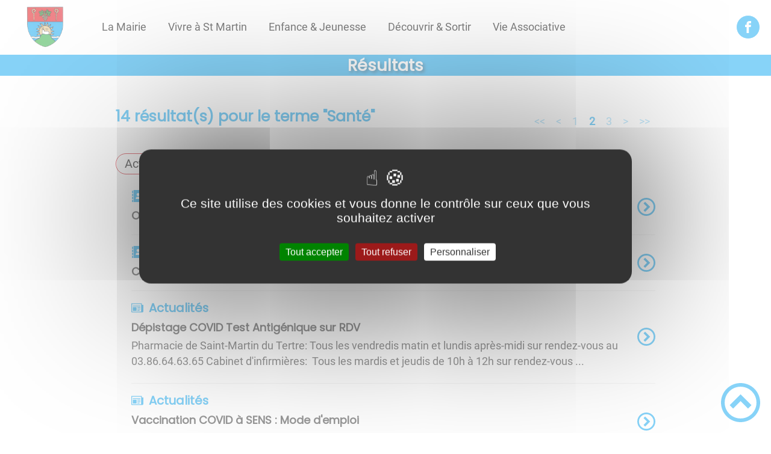

--- FILE ---
content_type: text/html; charset=UTF-8
request_url: https://stmartindutertreyonne.fr/sante/page/2/
body_size: 47240
content:
<!DOCTYPE html><html lang="fr"><head><meta charSet="utf-8"/><meta http-equiv="x-ua-compatible" content="ie=edge"/><meta name="viewport" content="width=device-width, initial-scale=1, shrink-to-fit=no"/><meta name="generator" content="Gatsby 4.25.6"/><meta data-react-helmet="true" name="description" content="Dans cette page, vous découvrez une liste de contenus regroupés par thématique, la thématique est la suivante : Santé"/><meta data-react-helmet="true" property="og:title" content="Santé"/><meta data-react-helmet="true" property="og:description" content="Dans cette page, vous découvrez une liste de contenus regroupés par thématique, la thématique est la suivante : Santé"/><meta data-react-helmet="true" property="og:type" content="website"/><meta data-react-helmet="true" name="og:image" content="/static/5ad073f295e9021eaea8a891637d020f/logo-saint-martin-removebg-preview-removebg-preview-1.png"/><meta data-react-helmet="true" name="twitter:card" content="summary"/><meta data-react-helmet="true" name="twitter:title" content="Santé"/><meta data-react-helmet="true" name="twitter:description" content="Dans cette page, vous découvrez une liste de contenus regroupés par thématique, la thématique est la suivante : Santé"/><meta name="theme-color" content="#a2466c"/><link data-identity="gatsby-global-css" href="/styles.fec119db6068e780771e.css" rel="stylesheet" type="text/css"/><title data-react-helmet="true">Santé | SAINT MARTIN DU TERTRE - YONNE</title><link data-react-helmet="true" rel="icon" href="/static/5ad073f295e9021eaea8a891637d020f/logo-saint-martin-removebg-preview-removebg-preview-1.png"/><link rel="stylesheet" href="https://unpkg.com/leaflet@1.7.1/dist/leaflet.css" integrity="sha512-xodZBNTC5n17Xt2atTPuE1HxjVMSvLVW9ocqUKLsCC5CXdbqCmblAshOMAS6/keqq/sMZMZ19scR4PsZChSR7A==" crossorigin=""/><link rel="sitemap" type="application/xml" href="/sitemap/sitemap-index.xml"/><style data-styled="" data-styled-version="5.3.9">.jaCMZP{background-color:#10a6f0;}/*!sc*/
data-styled.g1[id="social-medias-styled__StyledLink-sc-g2iwru-0"]{content:"jaCMZP,"}/*!sc*/
.ekgnGM{background:#c80411;}/*!sc*/
data-styled.g2[id="header-styled__BurgerSpan-sc-1dx7s9d-0"]{content:"ekgnGM,"}/*!sc*/
.eHEaQX svg,.eHEaQX path{fill:#080808!important;}/*!sc*/
data-styled.g3[id="header-styled__LogoSite-sc-1dx7s9d-1"]{content:"eHEaQX,"}/*!sc*/
.jsbyEO:active div > span > span::before{content:"// ";background-color:transparent !important;font-weight:700;}/*!sc*/
.jsbyEO:hover > div span > span::before{content:"// ";color:#10a6f0;background-color:transparent !important;font-weight:700;}/*!sc*/
data-styled.g4[id="main-menu-styled__NavItem-sc-1dyjrq4-0"]{content:"jsbyEO,"}/*!sc*/
.cZNTgx > a{color:#10a6f0;}/*!sc*/
@media (max-width:899px){.cZNTgx{background-color:#ebebeb;}}/*!sc*/
data-styled.g5[id="main-menu-styled__SubItemContainer-sc-1dyjrq4-1"]{content:"cZNTgx,"}/*!sc*/
.gGUqjz{color:#10a6f0;}/*!sc*/
data-styled.g7[id="main-menu-styled__SubItem-sc-1dyjrq4-3"]{content:"gGUqjz,"}/*!sc*/
@media (max-width:899px){.iuBTuj{border-top:4px solid #10a6f0;}.iuBTuj > ul>li:hover,.iuBTuj > ul>li:focus-within{background-color:#10a6f0;}.iuBTuj > ul>li:hover > li,.iuBTuj > ul>li:focus-within > li{border-bottom:2px solid #ebebeb;}}/*!sc*/
data-styled.g9[id="main-menu-styled__MainNav-sc-1dyjrq4-5"]{content:"iuBTuj,"}/*!sc*/
.eAfRjL{color:#10a6f0;}/*!sc*/
data-styled.g10[id="results-taxo-styled__Infos-sc-xyrn07-0"]{content:"eAfRjL,"}/*!sc*/
.hpxiFz{border-bottom:1px solid #ebebeb;}/*!sc*/
data-styled.g11[id="result-item-styled__Article-sc-1ocp5lx-0"]{content:"hpxiFz,"}/*!sc*/
.leVrOp{color:#10a6f0;}/*!sc*/
data-styled.g12[id="result-item-styled__Type-sc-1ocp5lx-1"]{content:"leVrOp,"}/*!sc*/
.hQHwfp{color:#10a6f0;}/*!sc*/
data-styled.g13[id="result-item-styled__ColoredIcon-sc-1ocp5lx-2"]{content:"hQHwfp,"}/*!sc*/
.iWdiYJ{border:1px solid #c80411;background-color:white;color:black;}/*!sc*/
data-styled.g14[id="adresse-item-styled__AdressItemTaxo-sc-1uzmq0f-0"]{content:"iWdiYJ,"}/*!sc*/
.jZDDZG{background-color:#10a6f0;}/*!sc*/
data-styled.g42[id="header-top-styled__SearchButton-sc-1vokw99-2"]{content:"jZDDZG,"}/*!sc*/
.kSAGkT{background-color:#10a6f0;}/*!sc*/
data-styled.g44[id="header-top-styled__Container-sc-1vokw99-4"]{content:"kSAGkT,"}/*!sc*/
.cIxNvB{background-color:#c80411;}/*!sc*/
@media (max-width:600px){.cIxNvB > div:nth-of-type(4){background-color:#c80411;}}/*!sc*/
data-styled.g51[id="footer-styled__StyledFooter-sc-10obri-0"]{content:"cIxNvB,"}/*!sc*/
.hbNAph{color:#10a6f0;}/*!sc*/
data-styled.g52[id="footer-styled__GoToHead-sc-10obri-1"]{content:"hbNAph,"}/*!sc*/
.bbIIvr{background-color:#33c744;}/*!sc*/
.bbIIvr a{color:black;}/*!sc*/
data-styled.g53[id="footer-styled__FooterBottom-sc-10obri-2"]{content:"bbIIvr,"}/*!sc*/
.iWtVlm{color:#ffffff;}/*!sc*/
data-styled.g54[id="footer-styled__ColoredParagraph-sc-10obri-3"]{content:"iWtVlm,"}/*!sc*/
.fxkCVk{background-color:#c80411;}/*!sc*/
.fxkCVk div{background-color:#c80411;color:white;}/*!sc*/
data-styled.g55[id="footer-styled__FooterInfo-sc-10obri-4"]{content:"fxkCVk,"}/*!sc*/
.byWSHz h1,.byWSHz h2,.byWSHz h3,.byWSHz h4,.byWSHz h5,.byWSHz h6{font-family:Poppins;}/*!sc*/
.byWSHz a,.byWSHz p,.byWSHz span,.byWSHz label,.byWSHz button,.byWSHz input,.byWSHz article,.byWSHz aside,.byWSHz div,.byWSHz blockquote,.byWSHz details,.byWSHz figcaption,.byWSHz figure,.byWSHz summary,.byWSHz option,.byWSHz optgroup,.byWSHz select,.byWSHz textarea,.byWSHz fieldset,.byWSHz legend{font-family:Roboto;}/*!sc*/
.byWSHz [class*="-title"] a::before{background-color:#c80411;}/*!sc*/
.byWSHz [class*="-title"]::before{background-color:#c80411;}/*!sc*/
.byWSHz .btn{color:#fff;}/*!sc*/
.byWSHz .btn::before{background-color:#c80411;}/*!sc*/
.byWSHz .btn::after{background-color:#10a6f0;}/*!sc*/
.byWSHz blockquote{border-left:3px solid #10a6f0;}/*!sc*/
@media (max-width:900px){.byWSHz blockquote{border-top:3px solid #10a6f0;border-bottom:3px solid #10a6f0;border-left:none;}}/*!sc*/
data-styled.g56[id="layout-styled__StyledContainer-sc-1xqee7-0"]{content:"byWSHz,"}/*!sc*/
.glwjBw,.glwjBw a,.glwjBw span,.glwjBw .active-link{color:#10a6f0;}/*!sc*/
data-styled.g96[id="pagination-styled__Nav-sc-1qaxt0q-0"]{content:"glwjBw,"}/*!sc*/
</style><link rel="icon" href="/favicon-32x32.png?v=5ad073f295e9021eaea8a891637d020f" type="image/png"/><link rel="manifest" href="/manifest.webmanifest" crossorigin="anonymous"/><link rel="apple-touch-icon" sizes="48x48" href="/icons/icon-48x48.png?v=5ad073f295e9021eaea8a891637d020f"/><link rel="apple-touch-icon" sizes="72x72" href="/icons/icon-72x72.png?v=5ad073f295e9021eaea8a891637d020f"/><link rel="apple-touch-icon" sizes="96x96" href="/icons/icon-96x96.png?v=5ad073f295e9021eaea8a891637d020f"/><link rel="apple-touch-icon" sizes="144x144" href="/icons/icon-144x144.png?v=5ad073f295e9021eaea8a891637d020f"/><link rel="apple-touch-icon" sizes="192x192" href="/icons/icon-192x192.png?v=5ad073f295e9021eaea8a891637d020f"/><link rel="apple-touch-icon" sizes="256x256" href="/icons/icon-256x256.png?v=5ad073f295e9021eaea8a891637d020f"/><link rel="apple-touch-icon" sizes="384x384" href="/icons/icon-384x384.png?v=5ad073f295e9021eaea8a891637d020f"/><link rel="apple-touch-icon" sizes="512x512" href="/icons/icon-512x512.png?v=5ad073f295e9021eaea8a891637d020f"/><link rel="preconnect" href="https://web-suivis.ternum-bfc.fr"/><script type="text/javascript" src="/tarteaucitron/tarteaucitron.js"></script></head><body><div id="___gatsby"><div style="outline:none" tabindex="-1" id="gatsby-focus-wrapper"><div class="tl-edges"><div class="tl-wrapper tl-wrapper--mount tl-wrapper-status--entered" style="z-index:1;opacity:1"><div class="layout-styled__StyledContainer-sc-1xqee7-0 byWSHz"><a class="header-module--skip-link--e15f5" href="#top" aria-label="Lien d&#x27;accès rapide au menu" tabindex="0">Lien d&#x27;accès rapide au menu</a><a class="header-module--skip-link--e15f5" href="#main" aria-label="Lien d&#x27;accès rapide au contenu principal" tabindex="0">Lien d&#x27;accès rapide au contenu principal</a><a class="header-module--skip-link--e15f5" href="#search-input" aria-label="Lien d&#x27;accès rapide à la recherche" tabindex="0">Lien d&#x27;accès rapide à la recherche</a><a class="header-module--skip-link--e15f5" href="#footer" aria-label="Lien d&#x27;accès rapide au pied de page" tabindex="0">Lien d&#x27;accès rapide au pied de page</a><header class="header-module--header--f1378 null " role="banner" id="banner"><div class="header-styled__LogoSite-sc-1dx7s9d-1 eHEaQX header-module--logo-site--cd6b5"><a aria-label="SAINT MARTIN DU TERTRE - YONNE - Accueil" hex="#10a6f0" href="/"><img class="header-module--logo-site-img--e8f1b" style="margin:0" alt="Logo SAINT MARTIN DU TERTRE - YONNE" src="/static/2e7d08aebbf338e3d94bbc515837c3db/logo-saint-martin-detoure.png"/></a></div><nav tabindex="0" role="button" class="header-module--burger-menu--4bbbb" title="Ouverture du menu" aria-expanded="false"><span class="header-styled__BurgerSpan-sc-1dx7s9d-0 ekgnGM"></span><span class="header-styled__BurgerSpan-sc-1dx7s9d-0 ekgnGM"></span><span class="header-styled__BurgerSpan-sc-1dx7s9d-0 ekgnGM"></span><span class="header-styled__BurgerSpan-sc-1dx7s9d-0 ekgnGM"></span><p class="header-module--burger-menu-title--97cfe">Menu</p></nav><nav id="top" class="main-menu-styled__MainNav-sc-1dyjrq4-5 iuBTuj header-module--main-nav--3036c" role="navigation"><ul class="header-module--nav-list--2ee07" id="menuItems"><li class="main-menu-styled__NavItem-sc-1dyjrq4-0 jsbyEO header-module--nav-item--3027a" aria-label="Appuyer sur &quot;Échap&quot; pour cacher/montrer les sous-menus lors du survol"><div class="header-module--nav-item-name--d9666"><span tabindex="0" aria-expanded="false" role="button"><span aria-hidden="true"></span>La Mairie</span></div><ul class="header-module--sub-nav-container--9ab9a"><li class="header-module--sub-nav--dff96"><div class="main-menu-styled__SubItemContainer-sc-1dyjrq4-1 cZNTgx header-module--sub-nav-name--7798d"><a href="/equipe-municipale"><span class="main-menu-styled__SubItem-sc-1dyjrq4-3 gGUqjz">Equipe Municipale</span></a></div></li><li class="header-module--sub-nav--dff96"><div class="main-menu-styled__SubItemContainer-sc-1dyjrq4-1 cZNTgx header-module--sub-nav-name--7798d"><a href="/comptes-rendus-du-conseil-municipal"><span class="main-menu-styled__SubItem-sc-1dyjrq4-3 gGUqjz">Comptes rendus du Conseil Municipal</span></a></div></li><li class="header-module--sub-nav--dff96"><div class="main-menu-styled__SubItemContainer-sc-1dyjrq4-1 cZNTgx header-module--sub-nav-name--7798d"><a href="/le-ccas"><span class="main-menu-styled__SubItem-sc-1dyjrq4-3 gGUqjz">Le CCAS</span></a></div></li><li class="header-module--sub-nav--dff96"><div class="main-menu-styled__SubItemContainer-sc-1dyjrq4-1 cZNTgx header-module--sub-nav-name--7798d"><a href="/infos-magazine"><span class="main-menu-styled__SubItem-sc-1dyjrq4-3 gGUqjz">Magazine &amp; Saint Mart&#x27;Infos</span></a></div></li><li class="header-module--sub-nav--dff96"><div class="main-menu-styled__SubItemContainer-sc-1dyjrq4-1 cZNTgx header-module--sub-nav-name--7798d"><a href="/expression-libre-des-groupes-municipaux"><span class="main-menu-styled__SubItem-sc-1dyjrq4-3 gGUqjz">Expression libre des Groupes Municipaux</span></a></div></li></ul></li><li class="main-menu-styled__NavItem-sc-1dyjrq4-0 jsbyEO header-module--nav-item--3027a" aria-label="Appuyer sur &quot;Échap&quot; pour cacher/montrer les sous-menus lors du survol"><div class="header-module--nav-item-name--d9666"><span tabindex="0" aria-expanded="false" role="button"><span aria-hidden="true"></span>Vivre à St Martin</span></div><ul class="header-module--sub-nav-container--9ab9a"><li class="header-module--sub-nav--dff96"><div class="main-menu-styled__SubItemContainer-sc-1dyjrq4-1 cZNTgx header-module--sub-nav-name--7798d"><a href="/salle-polyvalente"><span class="main-menu-styled__SubItem-sc-1dyjrq4-3 gGUqjz">Salle Polyvalente</span></a></div></li><li class="header-module--sub-nav--dff96"><div class="main-menu-styled__SubItemContainer-sc-1dyjrq4-1 cZNTgx header-module--sub-nav-name--7798d"><a href="/cimetiere"><span class="main-menu-styled__SubItem-sc-1dyjrq4-3 gGUqjz">Cimetière</span></a></div></li><li class="header-module--sub-nav--dff96"><div class="main-menu-styled__SubItemContainer-sc-1dyjrq4-1 cZNTgx header-module--sub-nav-name--7798d"><a href="/sante"><span class="main-menu-styled__SubItem-sc-1dyjrq4-3 gGUqjz">Professionnels de Santé</span></a></div></li><li class="header-module--sub-nav--dff96"><div class="main-menu-styled__SubItemContainer-sc-1dyjrq4-1 cZNTgx header-module--sub-nav-name--7798d"><a href="/entreprises"><span class="main-menu-styled__SubItem-sc-1dyjrq4-3 gGUqjz">Commerces</span></a></div></li><li class="header-module--sub-nav--dff96"><div class="main-menu-styled__SubItemContainer-sc-1dyjrq4-1 cZNTgx header-module--sub-nav-name--7798d"><a href="/urbanisme"><span class="main-menu-styled__SubItem-sc-1dyjrq4-3 gGUqjz">Urbanisme</span></a></div></li><li class="header-module--sub-nav--dff96"><div class="main-menu-styled__SubItemContainer-sc-1dyjrq4-1 cZNTgx header-module--sub-nav-name--7798d"><a href="/acces-decheterie"><span class="main-menu-styled__SubItem-sc-1dyjrq4-3 gGUqjz">Déchèteries</span></a></div></li></ul></li><li class="main-menu-styled__NavItem-sc-1dyjrq4-0 jsbyEO header-module--nav-item--3027a" aria-label="Appuyer sur &quot;Échap&quot; pour cacher/montrer les sous-menus lors du survol"><div class="header-module--nav-item-name--d9666"><span tabindex="0" aria-expanded="false" role="button"><span aria-hidden="true"></span>Enfance &amp; Jeunesse</span></div><ul class="header-module--sub-nav-container--9ab9a"><li class="header-module--sub-nav--dff96"><div class="main-menu-styled__SubItemContainer-sc-1dyjrq4-1 cZNTgx header-module--sub-nav-name--7798d"><a href="/maison-de-lenfance"><span class="main-menu-styled__SubItem-sc-1dyjrq4-3 gGUqjz">Maison de l&#x27;Enfance</span></a></div></li><li class="header-module--sub-nav--dff96"><div class="main-menu-styled__SubItemContainer-sc-1dyjrq4-1 cZNTgx header-module--sub-nav-name--7798d"><a href="/centre-de-loisirs-du-grand-senonais"><span class="main-menu-styled__SubItem-sc-1dyjrq4-3 gGUqjz">Centre de Loisirs Grand Sénonais</span></a></div></li><li class="header-module--sub-nav--dff96"><div class="main-menu-styled__SubItemContainer-sc-1dyjrq4-1 cZNTgx header-module--sub-nav-name--7798d"><a href="/assistantes-maternelles"><span class="main-menu-styled__SubItem-sc-1dyjrq4-3 gGUqjz">Assistantes Maternelles</span></a></div></li><li class="header-module--sub-nav--dff96"><div class="main-menu-styled__SubItemContainer-sc-1dyjrq4-1 cZNTgx header-module--sub-nav-name--7798d"><a href="/relais-hirondelle"><span class="main-menu-styled__SubItem-sc-1dyjrq4-3 gGUqjz">Relais Hirondelle</span></a></div></li><li class="header-module--sub-nav--dff96"><div class="main-menu-styled__SubItemContainer-sc-1dyjrq4-1 cZNTgx header-module--sub-nav-name--7798d"><a href="/conseil-municipal-des-jeunes"><span class="main-menu-styled__SubItem-sc-1dyjrq4-3 gGUqjz">Conseil Municipal des Jeunes</span></a></div></li></ul></li><li class="main-menu-styled__NavItem-sc-1dyjrq4-0 jsbyEO header-module--nav-item--3027a" aria-label="Appuyer sur &quot;Échap&quot; pour cacher/montrer les sous-menus lors du survol"><div class="header-module--nav-item-name--d9666"><span tabindex="0" aria-expanded="false" role="button"><span aria-hidden="true"></span>Découvrir &amp; Sortir</span></div><ul class="header-module--sub-nav-container--9ab9a"><li class="header-module--sub-nav--dff96"><div class="main-menu-styled__SubItemContainer-sc-1dyjrq4-1 cZNTgx header-module--sub-nav-name--7798d"><a href="/situation-geographique"><span class="main-menu-styled__SubItem-sc-1dyjrq4-3 gGUqjz">Situation Géographique</span></a></div></li><li class="header-module--sub-nav--dff96"><div class="main-menu-styled__SubItemContainer-sc-1dyjrq4-1 cZNTgx header-module--sub-nav-name--7798d"><a href="/histoire-de-st-martin"><span class="main-menu-styled__SubItem-sc-1dyjrq4-3 gGUqjz">Histoire de St Martin</span></a></div></li><li class="header-module--sub-nav--dff96"><div class="main-menu-styled__SubItemContainer-sc-1dyjrq4-1 cZNTgx header-module--sub-nav-name--7798d"><a href="/leglise"><span class="main-menu-styled__SubItem-sc-1dyjrq4-3 gGUqjz">L&#x27;Eglise</span></a></div></li><li class="header-module--sub-nav--dff96"><div class="main-menu-styled__SubItemContainer-sc-1dyjrq4-1 cZNTgx header-module--sub-nav-name--7798d"><a href="/le-phare-aeronautique"><span class="main-menu-styled__SubItem-sc-1dyjrq4-3 gGUqjz">Le Phare Aéronautique</span></a></div></li><li class="header-module--sub-nav--dff96"><div class="main-menu-styled__SubItemContainer-sc-1dyjrq4-1 cZNTgx header-module--sub-nav-name--7798d"><a href="/natura-2000-znieff"><span class="main-menu-styled__SubItem-sc-1dyjrq4-3 gGUqjz">Natura 2000 / ZNIEFF</span></a></div></li><li class="header-module--sub-nav--dff96"><div class="main-menu-styled__SubItemContainer-sc-1dyjrq4-1 cZNTgx header-module--sub-nav-name--7798d"><a href="/les-chemins-de-randonnees"><span class="main-menu-styled__SubItem-sc-1dyjrq4-3 gGUqjz">Les Chemins de Randonnées</span></a></div></li></ul></li><li class="main-menu-styled__NavItem-sc-1dyjrq4-0 jsbyEO header-module--nav-item--3027a" aria-label="Appuyer sur &quot;Échap&quot; pour cacher/montrer les sous-menus lors du survol"><div class="header-module--nav-item-name--d9666"><span tabindex="0" aria-expanded="false" role="button"><span aria-hidden="true"></span>Vie Associative</span></div><ul class="header-module--sub-nav-container--9ab9a"><li class="header-module--sub-nav--dff96"><div class="main-menu-styled__SubItemContainer-sc-1dyjrq4-1 cZNTgx header-module--sub-nav-name--7798d"><a href="/amicale-des-aines-club-gaston-rat"><span class="main-menu-styled__SubItem-sc-1dyjrq4-3 gGUqjz">Amicale des Ainés &quot;Club Gaston Rat&quot;</span></a></div></li><li class="header-module--sub-nav--dff96"><div class="main-menu-styled__SubItemContainer-sc-1dyjrq4-1 cZNTgx header-module--sub-nav-name--7798d"><a href="/amicale-des-chasseurs"><span class="main-menu-styled__SubItem-sc-1dyjrq4-3 gGUqjz">Amicale des Chasseurs</span></a></div></li><li class="header-module--sub-nav--dff96"><div class="main-menu-styled__SubItemContainer-sc-1dyjrq4-1 cZNTgx header-module--sub-nav-name--7798d"><a href="/archer-club-smac"><span class="main-menu-styled__SubItem-sc-1dyjrq4-3 gGUqjz">Archer Club S.M.A.C.</span></a></div></li><li class="header-module--sub-nav--dff96"><div class="main-menu-styled__SubItemContainer-sc-1dyjrq4-1 cZNTgx header-module--sub-nav-name--7798d"><a href="/club-nautique-des-martinots"><span class="main-menu-styled__SubItem-sc-1dyjrq4-3 gGUqjz">Base Nautique des Martinots</span></a></div></li><li class="header-module--sub-nav--dff96"><div class="main-menu-styled__SubItemContainer-sc-1dyjrq4-1 cZNTgx header-module--sub-nav-name--7798d"><a href="/bibliotheque-colette-0"><span class="main-menu-styled__SubItem-sc-1dyjrq4-3 gGUqjz">Bibliothèque Colette</span></a></div></li><li class="header-module--sub-nav--dff96"><div class="main-menu-styled__SubItemContainer-sc-1dyjrq4-1 cZNTgx header-module--sub-nav-name--7798d"><a href="/cafe-tricot-2"><span class="main-menu-styled__SubItem-sc-1dyjrq4-3 gGUqjz">Café Tricot</span></a></div></li><li class="header-module--sub-nav--dff96"><div class="main-menu-styled__SubItemContainer-sc-1dyjrq4-1 cZNTgx header-module--sub-nav-name--7798d"><a href="/le-cochonnet-martinot"><span class="main-menu-styled__SubItem-sc-1dyjrq4-3 gGUqjz">Cochonnet Martinot</span></a></div></li><li class="header-module--sub-nav--dff96"><div class="main-menu-styled__SubItemContainer-sc-1dyjrq4-1 cZNTgx header-module--sub-nav-name--7798d"><a href="/gymnastique-volontaire"><span class="main-menu-styled__SubItem-sc-1dyjrq4-3 gGUqjz">Gymnastique Volontaire</span></a></div></li><li class="header-module--sub-nav--dff96"><div class="main-menu-styled__SubItemContainer-sc-1dyjrq4-1 cZNTgx header-module--sub-nav-name--7798d"><a href="/les-cyclotouristes-martinots"><span class="main-menu-styled__SubItem-sc-1dyjrq4-3 gGUqjz">Les Cyclotouristes Martinots</span></a></div></li><li class="header-module--sub-nav--dff96"><div class="main-menu-styled__SubItemContainer-sc-1dyjrq4-1 cZNTgx header-module--sub-nav-name--7798d"><a href="/les-fourmis-martinotes"><span class="main-menu-styled__SubItem-sc-1dyjrq4-3 gGUqjz">Les Fourmis Martinotes</span></a></div></li><li class="header-module--sub-nav--dff96"><div class="main-menu-styled__SubItemContainer-sc-1dyjrq4-1 cZNTgx header-module--sub-nav-name--7798d"><a href="/lavenir-martinot"><span class="main-menu-styled__SubItem-sc-1dyjrq4-3 gGUqjz">L&#x27;avenir Martinot</span></a></div></li><li class="header-module--sub-nav--dff96"><div class="main-menu-styled__SubItemContainer-sc-1dyjrq4-1 cZNTgx header-module--sub-nav-name--7798d"><a href="/ecosport"><span class="main-menu-styled__SubItem-sc-1dyjrq4-3 gGUqjz">Ecosport</span></a></div></li><li class="header-module--sub-nav--dff96"><div class="main-menu-styled__SubItemContainer-sc-1dyjrq4-1 cZNTgx header-module--sub-nav-name--7798d"><a href="/ape-association-des-parents-deleves-des-ecoles-elementaires-et-maternelles"><span class="main-menu-styled__SubItem-sc-1dyjrq4-3 gGUqjz">APE Association des parents d&#x27;élèves des Ecoles Elémentaires et Maternelles</span></a></div></li><li class="header-module--sub-nav--dff96"><div class="main-menu-styled__SubItemContainer-sc-1dyjrq4-1 cZNTgx header-module--sub-nav-name--7798d"><a href="/danse-rythmique"><span class="main-menu-styled__SubItem-sc-1dyjrq4-3 gGUqjz">Danse Rythmique</span></a></div></li></ul></li></ul></nav><div class="header-module--header-social--b32b2"><ul class="social-medias-module--social-links--33b06"><li class="social-medias-module--social-item--88bdf"><a aria-label="Suivez nous sur facebook" target="_blank" rel="noopener noreferrer" href="https://www.facebook.com/mairiesaintmartindutertre" class="social-medias-styled__StyledLink-sc-g2iwru-0 jaCMZP"><svg class="" style="display:inline-block;vertical-align:middle" width="20" height="20" viewBox="0 0 1024 1024" xmlns="http://www.w3.org/2000/svg" aria-hidden="true"><path style="fill:currentColor" d="M608 192h160v-192h-160c-123.514 0-224 100.486-224 224v96h-128v192h128v512h192v-512h160l32-192h-192v-96c0-17.346 14.654-32 32-32z"></path></svg></a></li></ul></div></header><div class="header-top-styled__Container-sc-1vokw99-4 kSAGkT header-top-module--background-container-bis--2a5c9"><div class="header-top-module--background-wrapper--e70c5"><div class="header-top-module--background-text--00333"><div><h1>Résultats</h1></div></div><div class="header-top-module--background-input-wrapper--776ea"><div></div></div><div class="header-top-module--search-wrapper--07f63 "><button aria-label="Recherche" class="header-top-styled__SearchButton-sc-1vokw99-2 jZDDZG header-top-module--search-button--c7ad3"><svg class="" style="display:inline-block;vertical-align:middle" width="24" height="24" viewBox="0 0 1024 1024" xmlns="http://www.w3.org/2000/svg" aria-hidden="true"><path style="fill:currentColor" d="M992.262 871.396l-242.552-206.294c-25.074-22.566-51.89-32.926-73.552-31.926 57.256-67.068 91.842-154.078 91.842-249.176 0-212.078-171.922-384-384-384-212.076 0-384 171.922-384 384s171.922 384 384 384c95.098 0 182.108-34.586 249.176-91.844-1 21.662 9.36 48.478 31.926 73.552l206.294 242.552c35.322 39.246 93.022 42.554 128.22 7.356s31.892-92.898-7.354-128.22zM384 640c-141.384 0-256-114.616-256-256s114.616-256 256-256 256 114.616 256 256-114.614 256-256 256z"></path></svg></button><input type="search" id="search-input" name="keywords" value="" placeholder="Rechercher..." aria-label="Recherche" aria-autocomplete="list" aria-controls="list-result" aria-expanded="false" title="Recherche" role="search"/></div></div></div><div><main role="main" id="main"><section class="listResults-module--results--f7009"><div class="listResults-module--results-top--75813"><h3 class="results-taxo-styled__Infos-sc-xyrn07-0 eAfRjL">14<!-- --> résultat(s) pour le terme &quot;<!-- -->Santé<!-- -->&quot;</h3><nav class="pagination-styled__Nav-sc-1qaxt0q-0 glwjBw pagination-module--pagination-wrapper--e2abf"><ul class="pagination-module--pagination-numbers-container--e7666"><li><a href="/sante">&lt;&lt;</a></li><li><a href="/sante">&lt;</a></li><li><a href="/sante">1</a></li><li><span class="pagination-module--active-link--2f7d1">2</span></li><li><a href="/sante/page/3">3</a></li><li><a href="/sante/page/3">&gt;</a></li><li><a href="/sante/page/3">&gt;&gt;</a></li></ul></nav></div><ul class="listResults-module--filters-taxo--f3131"><li><button tabindex="0" aria-label="Filtrer sur le type &#x27;Actualité&#x27;" class="adresse-item-styled__AdressItemTaxo-sc-1uzmq0f-0 iWdiYJ">Actualité</button></li><li><button tabindex="0" aria-label="Filtrer sur le type &#x27;Carnet d&#x27;adresses&#x27;" class="adresse-item-styled__AdressItemTaxo-sc-1uzmq0f-0 iWdiYJ">Carnet d&#x27;adresses</button></li></ul><div class="listResults-module--results-container--05b3c"><div><div style="transition:opacity 400ms, top 400ms;position:relative;top:20px;opacity:0"><ul id="list-result" role="listbox" class="listResults-module--list-result--b5489"><li id="item-0" role="option"><article class="result-item-styled__Article-sc-1ocp5lx-0 hpxiFz listResults-module--result-item--38822"><a href="/olivia-falque-cabinet-veterinaire-des-erables"><div class="listResults-module--result-content--20e4b"><div class="result-item-styled__Type-sc-1ocp5lx-1 leVrOp listResults-module--result-type--15a59"><svg class="listResults-module--result-type-icon--93fb4" style="display:inline-block;vertical-align:middle" width="20" height="20" viewBox="0 0 1024 1024" xmlns="http://www.w3.org/2000/svg" aria-hidden="true"><path style="fill:currentColor" d="M192 0v1024h768v-1024h-768zM576 256.33c70.51 0 127.67 57.16 127.67 127.67s-57.16 127.67-127.67 127.67-127.67-57.16-127.67-127.67 57.16-127.67 127.67-127.67v0zM768 768h-384v-64c0-70.696 57.306-128 128-128v0h128c70.696 0 128 57.304 128 128v64z"></path><path style="fill:currentColor" d="M64 64h96v192h-96v-192z"></path><path style="fill:currentColor" d="M64 320h96v192h-96v-192z"></path><path style="fill:currentColor" d="M64 576h96v192h-96v-192z"></path><path style="fill:currentColor" d="M64 832h96v192h-96v-192z"></path></svg><h3 class="listResults-module--result-type-type--f6468">Carnet d&#x27;adresse</h3></div><h4 class="listResults-module--result-title--b02f1">Olivia FALQUE - Cabinet Vétérinaire des Erables</h4></div><div class="listResults-module--result-more--732c3"><svg class="result-item-styled__ColoredIcon-sc-1ocp5lx-2 hQHwfp" style="display:inline-block;vertical-align:middle" width="30" height="30" viewBox="0 0 1024 1024" xmlns="http://www.w3.org/2000/svg" aria-hidden="true"><path style="fill:currentColor" d="M512 0c-282.77 0-512 229.23-512 512s229.23 512 512 512 512-229.23 512-512-229.23-512-512-512zM512 928c-229.75 0-416-186.25-416-416s186.25-416 416-416 416 186.25 416 416-186.25 416-416 416z"></path><path style="fill:currentColor" d="M354.744 706.744l90.512 90.512 285.254-285.256-285.256-285.254-90.508 90.508 194.744 194.746z"></path></svg></div></a></article></li><li id="item-1" role="option"><article class="result-item-styled__Article-sc-1ocp5lx-0 hpxiFz listResults-module--result-item--38822"><a href="/camille-chretien-orthoptiste"><div class="listResults-module--result-content--20e4b"><div class="result-item-styled__Type-sc-1ocp5lx-1 leVrOp listResults-module--result-type--15a59"><svg class="listResults-module--result-type-icon--93fb4" style="display:inline-block;vertical-align:middle" width="20" height="20" viewBox="0 0 1024 1024" xmlns="http://www.w3.org/2000/svg" aria-hidden="true"><path style="fill:currentColor" d="M192 0v1024h768v-1024h-768zM576 256.33c70.51 0 127.67 57.16 127.67 127.67s-57.16 127.67-127.67 127.67-127.67-57.16-127.67-127.67 57.16-127.67 127.67-127.67v0zM768 768h-384v-64c0-70.696 57.306-128 128-128v0h128c70.696 0 128 57.304 128 128v64z"></path><path style="fill:currentColor" d="M64 64h96v192h-96v-192z"></path><path style="fill:currentColor" d="M64 320h96v192h-96v-192z"></path><path style="fill:currentColor" d="M64 576h96v192h-96v-192z"></path><path style="fill:currentColor" d="M64 832h96v192h-96v-192z"></path></svg><h3 class="listResults-module--result-type-type--f6468">Carnet d&#x27;adresse</h3></div><h4 class="listResults-module--result-title--b02f1">Camille CHRETIEN - Orthoptiste</h4></div><div class="listResults-module--result-more--732c3"><svg class="result-item-styled__ColoredIcon-sc-1ocp5lx-2 hQHwfp" style="display:inline-block;vertical-align:middle" width="30" height="30" viewBox="0 0 1024 1024" xmlns="http://www.w3.org/2000/svg" aria-hidden="true"><path style="fill:currentColor" d="M512 0c-282.77 0-512 229.23-512 512s229.23 512 512 512 512-229.23 512-512-229.23-512-512-512zM512 928c-229.75 0-416-186.25-416-416s186.25-416 416-416 416 186.25 416 416-186.25 416-416 416z"></path><path style="fill:currentColor" d="M354.744 706.744l90.512 90.512 285.254-285.256-285.256-285.254-90.508 90.508 194.744 194.746z"></path></svg></div></a></article></li><li id="item-2" role="option"><article class="result-item-styled__Article-sc-1ocp5lx-0 hpxiFz listResults-module--result-item--38822"><a href="/depistage-covid-test-antigenique-sur-rdv"><div class="listResults-module--result-content--20e4b"><div class="result-item-styled__Type-sc-1ocp5lx-1 leVrOp listResults-module--result-type--15a59"><svg class="listResults-module--result-type-icon--93fb4" style="display:inline-block;vertical-align:middle" width="20" height="20" viewBox="0 0 1024 1024" xmlns="http://www.w3.org/2000/svg" aria-hidden="true"><path style="fill:currentColor" d="M896 256v-128h-896v704c0 35.346 28.654 64 64 64h864c53.022 0 96-42.978 96-96v-544h-128zM832 832h-768v-640h768v640zM128 320h640v64h-640zM512 448h256v64h-256zM512 576h256v64h-256zM512 704h192v64h-192zM128 448h320v320h-320z"></path></svg><h3 class="listResults-module--result-type-type--f6468">Actualités</h3></div><h4 class="listResults-module--result-title--b02f1">Dépistage COVID Test Antigénique sur RDV</h4><p class="listResults-module--result-resume--8995a">Pharmacie de Saint-Martin du Tertre:
Tous les vendredis matin et lundis après-midi sur rendez-vous au 03.86.64.63.65

Cabinet d'infirmières:&nbsp;
Tous les mardis et jeudis de 10h à 12h sur rendez-vous ...</p></div><div class="listResults-module--result-more--732c3"><svg class="result-item-styled__ColoredIcon-sc-1ocp5lx-2 hQHwfp" style="display:inline-block;vertical-align:middle" width="30" height="30" viewBox="0 0 1024 1024" xmlns="http://www.w3.org/2000/svg" aria-hidden="true"><path style="fill:currentColor" d="M512 0c-282.77 0-512 229.23-512 512s229.23 512 512 512 512-229.23 512-512-229.23-512-512-512zM512 928c-229.75 0-416-186.25-416-416s186.25-416 416-416 416 186.25 416 416-186.25 416-416 416z"></path><path style="fill:currentColor" d="M354.744 706.744l90.512 90.512 285.254-285.256-285.256-285.254-90.508 90.508 194.744 194.746z"></path></svg></div></a></article></li><li id="item-3" role="option"><article class="result-item-styled__Article-sc-1ocp5lx-0 hpxiFz listResults-module--result-item--38822"><a href="/vaccination-covid-sens-mode-demploi"><div class="listResults-module--result-content--20e4b"><div class="result-item-styled__Type-sc-1ocp5lx-1 leVrOp listResults-module--result-type--15a59"><svg class="listResults-module--result-type-icon--93fb4" style="display:inline-block;vertical-align:middle" width="20" height="20" viewBox="0 0 1024 1024" xmlns="http://www.w3.org/2000/svg" aria-hidden="true"><path style="fill:currentColor" d="M896 256v-128h-896v704c0 35.346 28.654 64 64 64h864c53.022 0 96-42.978 96-96v-544h-128zM832 832h-768v-640h768v640zM128 320h640v64h-640zM512 448h256v64h-256zM512 576h256v64h-256zM512 704h192v64h-192zM128 448h320v320h-320z"></path></svg><h3 class="listResults-module--result-type-type--f6468">Actualités</h3></div><h4 class="listResults-module--result-title--b02f1">Vaccination COVID à SENS : Mode d&#x27;emploi</h4><p class="listResults-module--result-resume--8995a">&nbsp;


 ...</p></div><div class="listResults-module--result-more--732c3"><svg class="result-item-styled__ColoredIcon-sc-1ocp5lx-2 hQHwfp" style="display:inline-block;vertical-align:middle" width="30" height="30" viewBox="0 0 1024 1024" xmlns="http://www.w3.org/2000/svg" aria-hidden="true"><path style="fill:currentColor" d="M512 0c-282.77 0-512 229.23-512 512s229.23 512 512 512 512-229.23 512-512-229.23-512-512-512zM512 928c-229.75 0-416-186.25-416-416s186.25-416 416-416 416 186.25 416 416-186.25 416-416 416z"></path><path style="fill:currentColor" d="M354.744 706.744l90.512 90.512 285.254-285.256-285.256-285.254-90.508 90.508 194.744 194.746z"></path></svg></div></a></article></li><li id="item-4" role="option"><article class="result-item-styled__Article-sc-1ocp5lx-0 hpxiFz listResults-module--result-item--38822"><a href="/intercom-desserte-du-centre-de-vaccination-covid-avec-cartobus"><div class="listResults-module--result-content--20e4b"><div class="result-item-styled__Type-sc-1ocp5lx-1 leVrOp listResults-module--result-type--15a59"><svg class="listResults-module--result-type-icon--93fb4" style="display:inline-block;vertical-align:middle" width="20" height="20" viewBox="0 0 1024 1024" xmlns="http://www.w3.org/2000/svg" aria-hidden="true"><path style="fill:currentColor" d="M896 256v-128h-896v704c0 35.346 28.654 64 64 64h864c53.022 0 96-42.978 96-96v-544h-128zM832 832h-768v-640h768v640zM128 320h640v64h-640zM512 448h256v64h-256zM512 576h256v64h-256zM512 704h192v64h-192zM128 448h320v320h-320z"></path></svg><h3 class="listResults-module--result-type-type--f6468">Actualités</h3></div><h4 class="listResults-module--result-title--b02f1">INTERCOM : Desserte du Centre de Vaccination COVID avec CARTOBUS</h4><p class="listResults-module--result-resume--8995a">Intercom met en place une desserte pour se rentre au centre de vaccination COVID rue René Binet.





Mode d'emploi pour les porteur de la carte CARTOBUS ici



&nbsp;
 ...</p></div><div class="listResults-module--result-more--732c3"><svg class="result-item-styled__ColoredIcon-sc-1ocp5lx-2 hQHwfp" style="display:inline-block;vertical-align:middle" width="30" height="30" viewBox="0 0 1024 1024" xmlns="http://www.w3.org/2000/svg" aria-hidden="true"><path style="fill:currentColor" d="M512 0c-282.77 0-512 229.23-512 512s229.23 512 512 512 512-229.23 512-512-229.23-512-512-512zM512 928c-229.75 0-416-186.25-416-416s186.25-416 416-416 416 186.25 416 416-186.25 416-416 416z"></path><path style="fill:currentColor" d="M354.744 706.744l90.512 90.512 285.254-285.256-285.256-285.254-90.508 90.508 194.744 194.746z"></path></svg></div></a></article></li></ul></div></div><nav class="pagination-styled__Nav-sc-1qaxt0q-0 glwjBw pagination-module--pagination-wrapper--e2abf"><ul class="pagination-module--pagination-numbers-container--e7666"><li><a href="/sante">&lt;&lt;</a></li><li><a href="/sante">&lt;</a></li><li><a href="/sante">1</a></li><li><span class="pagination-module--active-link--2f7d1">2</span></li><li><a href="/sante/page/3">3</a></li><li><a href="/sante/page/3">&gt;</a></li><li><a href="/sante/page/3">&gt;&gt;</a></li></ul></nav></div></section></main></div><footer class="footer-styled__StyledFooter-sc-10obri-0 cIxNvB footer-module--footer--ef461" role="contentinfo" id="footer"><div class="footer-module--footer-content--3c22e"><div class="footer-module--footer-newsletter--359c5"></div><div class="footer-styled__FooterInfo-sc-10obri-4 fxkCVk footer-module--footer-info--ea583"></div><div class="footer-module--footer-contact--3ece7"><h2>Nous contacter</h2><p class="footer-styled__ColoredParagraph-sc-10obri-3 iWtVlm"><svg class="" style="display:inline-block;vertical-align:middle" width="26" height="26" viewBox="0 0 1024 1024" xmlns="http://www.w3.org/2000/svg" aria-hidden="true"><path style="fill:currentColor" d="M512 0c-176.732 0-320 143.268-320 320 0 320 320 704 320 704s320-384 320-704c0-176.732-143.27-320-320-320zM512 516c-108.248 0-196-87.752-196-196s87.752-196 196-196 196 87.752 196 196-87.752 196-196 196zM388 320c0-68.483 55.517-124 124-124s124 55.517 124 124c0 68.483-55.517 124-124 124s-124-55.517-124-124z"></path></svg>Rue de la Place 89100 Saint-Martin du Tertre</p><p class="footer-styled__ColoredParagraph-sc-10obri-3 iWtVlm"><svg class="" style="display:inline-block;vertical-align:middle" width="26" height="26" viewBox="0 0 1024 1024" xmlns="http://www.w3.org/2000/svg" aria-hidden="true"><path style="fill:currentColor" d="M704 640c-64 64-64 128-128 128s-128-64-192-128-128-128-128-192 64-64 128-128-128-256-192-256-192 192-192 192c0 128 131.5 387.5 256 512s384 256 512 256c0 0 192-128 192-192s-192-256-256-192z"></path></svg><span style="unicode-bidi:bidi-override;direction:rtl">97 80 56 68 30</span></p><p class="footer-styled__ColoredParagraph-sc-10obri-3 iWtVlm"><svg class="" style="display:inline-block;vertical-align:middle" width="26" height="26" viewBox="0 0 1024 1024" xmlns="http://www.w3.org/2000/svg" aria-hidden="true"><path style="fill:currentColor" d="M170.080 296.765l357.92 311.235 357.981-311.287c6.206 5.878 10.019 14.235 10.019 23.507v383.562c0 17.821-14.371 32.219-32.098 32.219h-671.803c-18.053 0-32.098-14.425-32.098-32.219v-383.562c0-9.253 3.874-17.582 10.080-23.454zM192.115 256c-35.41 0-64.115 28.624-64.115 63.81v384.38c0 35.241 28.472 63.81 64.115 63.81h671.77c35.41 0 64.115-28.624 64.115-63.81v-384.38c0-35.241-28.472-63.81-64.115-63.81h-671.77zM528 566.4l-320-278.4h640l-320 278.4z"></path></svg><span style="unicode-bidi:bidi-override;direction:rtl">rf.ennoyertretudnitramts@eiriam.lieucca</span></p></div><div aria-label="Retour en haut de page" class="footer-styled__GoToHead-sc-10obri-1 hbNAph footer-module--go-to-head--06ed3" role="button" tabindex="0"><svg class="" style="display:inline-block;vertical-align:middle" width="65" height="65" viewBox="0 0 1024 1024" xmlns="http://www.w3.org/2000/svg" aria-hidden="true"><path style="fill:currentColor" d="M0 512c0 282.77 229.23 512 512 512s512-229.23 512-512-229.23-512-512-512-512 229.23-512 512zM928 512c0 229.75-186.25 416-416 416s-416-186.25-416-416 186.25-416 416-416 416 186.25 416 416z"></path><path style="fill:currentColor" d="M706.744 669.256l90.512-90.512-285.256-285.254-285.254 285.256 90.508 90.508 194.746-194.744z"></path></svg></div></div><ul class="footer-styled__FooterBottom-sc-10obri-2 bbIIvr footer-module--footer-bottom--ba595"><li><a href="/plan-site">Plan du site</a></li><li><a href="/rgpd" target="_blank">Règlement général sur la protection des données</a></li><li><a href="/mentions-legales">Mentions Légales</a></li><li><a href="/mentions-legales#accessibilite">Accessibilité</a></li></ul></footer></div></div></div></div><div id="gatsby-announcer" style="position:absolute;top:0;width:1px;height:1px;padding:0;overflow:hidden;clip:rect(0, 0, 0, 0);white-space:nowrap;border:0" aria-live="assertive" aria-atomic="true"></div></div><script>
    window.dev = undefined
    if (window.dev === true || !(navigator.doNotTrack === '1' || window.doNotTrack === '1')) {
      window._paq = window._paq || [];
      window._paq.push(['requireConsent']);
      
      
      
      
      window._paq.push(['setTrackerUrl', 'https://web-suivis.ternum-bfc.fr/piwik.php']);
      window._paq.push(['setSiteId', '67']);
      window._paq.push(['enableHeartBeatTimer']);
      window.start = new Date();

      (function() {
        var d=document, g=d.createElement('script'), s=d.getElementsByTagName('script')[0];
        g.type='text/javascript'; g.async=true; g.defer=true; g.src='https://web-suivis.ternum-bfc.fr/piwik.js'; s.parentNode.insertBefore(g,s);
      })();

      if (window.dev === true) {
        console.debug('[Matomo] Tracking initialized')
        console.debug('[Matomo] matomoUrl: https://web-suivis.ternum-bfc.fr, siteId: 67')
      }
    }
  </script><noscript><img src="https://web-suivis.ternum-bfc.fr/piwik.php?idsite=67&rec=1&url=https://stmartindutertreyonne.fr/sante/page/2" style="border:0" alt="tracker" /></noscript><script id="gatsby-script-loader">/*<![CDATA[*/window.pagePath="/sante/page/2";window.___webpackCompilationHash="d00714d1350329905c12";/*]]>*/</script><script id="gatsby-chunk-mapping">/*<![CDATA[*/window.___chunkMapping={"polyfill":["/polyfill-4b63dedc9aa02a1b0add.js"],"app":["/app-bfe13bf9b4c5f7feefb2.js"],"component---node-modules-gatsby-theme-amaryllis-src-gatsby-theme-blank-pages-index-js":["/component---node-modules-gatsby-theme-amaryllis-src-gatsby-theme-blank-pages-index-js-5f4f519f69336af561a1.js"],"component---node-modules-gatsby-theme-amaryllis-src-gatsby-theme-blank-templates-details-actualite-js":["/component---node-modules-gatsby-theme-amaryllis-src-gatsby-theme-blank-templates-details-actualite-js-e049a6bed615e95fb4f8.js"],"component---node-modules-gatsby-theme-amaryllis-src-gatsby-theme-blank-templates-details-adresse-js":["/component---node-modules-gatsby-theme-amaryllis-src-gatsby-theme-blank-templates-details-adresse-js-861cc5e3a887dfa4816a.js"],"component---node-modules-gatsby-theme-amaryllis-src-gatsby-theme-blank-templates-details-contenu-libre-js":["/component---node-modules-gatsby-theme-amaryllis-src-gatsby-theme-blank-templates-details-contenu-libre-js-3d76b66700f670f6a7e6.js"],"component---node-modules-gatsby-theme-amaryllis-src-gatsby-theme-blank-templates-details-evenement-js":["/component---node-modules-gatsby-theme-amaryllis-src-gatsby-theme-blank-templates-details-evenement-js-49798682e14f430386a2.js"],"component---node-modules-gatsby-theme-amaryllis-src-gatsby-theme-blank-templates-details-page-js":["/component---node-modules-gatsby-theme-amaryllis-src-gatsby-theme-blank-templates-details-page-js-59b76571a3e8882c8e1c.js"],"component---node-modules-gatsby-theme-blank-src-pages-404-js":["/component---node-modules-gatsby-theme-blank-src-pages-404-js-665f4240e7b23c41d273.js"],"component---node-modules-gatsby-theme-blank-src-pages-actes-officiels-js":["/component---node-modules-gatsby-theme-blank-src-pages-actes-officiels-js-56046ae656c4147bf6bf.js"],"component---node-modules-gatsby-theme-blank-src-pages-contact-confirmation-js":["/component---node-modules-gatsby-theme-blank-src-pages-contact-confirmation-js-ac657f0c7d3b3e3987e1.js"],"component---node-modules-gatsby-theme-blank-src-pages-contactez-nous-js":["/component---node-modules-gatsby-theme-blank-src-pages-contactez-nous-js-767ef427d54a9da11218.js"],"component---node-modules-gatsby-theme-blank-src-pages-deliberations-officielles-js":["/component---node-modules-gatsby-theme-blank-src-pages-deliberations-officielles-js-eaf0b2dcb81d6a8e5e8b.js"],"component---node-modules-gatsby-theme-blank-src-pages-gdd-js":["/component---node-modules-gatsby-theme-blank-src-pages-gdd-js-d102bb1217f2061cecb8.js"],"component---node-modules-gatsby-theme-blank-src-pages-mentions-legales-js":["/component---node-modules-gatsby-theme-blank-src-pages-mentions-legales-js-7603d78b033ee72c3753.js"],"component---node-modules-gatsby-theme-blank-src-pages-newsletter-js":["/component---node-modules-gatsby-theme-blank-src-pages-newsletter-js-aa9840e5843b0b1502a2.js"],"component---node-modules-gatsby-theme-blank-src-pages-notifications-js":["/component---node-modules-gatsby-theme-blank-src-pages-notifications-js-b0a86d8caa451c4f7393.js"],"component---node-modules-gatsby-theme-blank-src-pages-paiement-result-js":["/component---node-modules-gatsby-theme-blank-src-pages-paiement-result-js-b8e8ac4c05a5ebc37d4d.js"],"component---node-modules-gatsby-theme-blank-src-pages-plan-site-js":["/component---node-modules-gatsby-theme-blank-src-pages-plan-site-js-0ad89ce6cd7d8b6b3ee8.js"],"component---node-modules-gatsby-theme-blank-src-pages-rendez-vous-js":["/component---node-modules-gatsby-theme-blank-src-pages-rendez-vous-js-d62898922f3a96b8938a.js"],"component---node-modules-gatsby-theme-blank-src-pages-rgpd-js":["/component---node-modules-gatsby-theme-blank-src-pages-rgpd-js-ed1c9c5971f8a135d4df.js"],"component---node-modules-gatsby-theme-blank-src-templates-details-galerie-js":["/component---node-modules-gatsby-theme-blank-src-templates-details-galerie-js-89f5cf37449779fb326f.js"],"component---node-modules-gatsby-theme-blank-src-templates-list-actualites-js":["/component---node-modules-gatsby-theme-blank-src-templates-list-actualites-js-31f656bebae31cce2265.js"],"component---node-modules-gatsby-theme-blank-src-templates-list-adresses-js":["/component---node-modules-gatsby-theme-blank-src-templates-list-adresses-js-fa8766f8d93161e0374c.js"],"component---node-modules-gatsby-theme-blank-src-templates-list-evenements-js":["/component---node-modules-gatsby-theme-blank-src-templates-list-evenements-js-171e38ce41f4abf37149.js"],"component---node-modules-gatsby-theme-blank-src-templates-list-taxo-thematiques-js":["/component---node-modules-gatsby-theme-blank-src-templates-list-taxo-thematiques-js-f923016d6bae3a97173e.js"]};/*]]>*/</script><script src="/polyfill-4b63dedc9aa02a1b0add.js" nomodule=""></script><script src="/app-bfe13bf9b4c5f7feefb2.js" async=""></script><script src="/dc6a8720040df98778fe970bf6c000a41750d3ae-efc287373678d59af416.js" async=""></script><script src="/framework-8b9439f216b5f5975dd3.js" async=""></script><script src="/webpack-runtime-5e10a66044a1506c98f5.js" async=""></script><script> tarteaucitron.init({
              "privacyUrl": "", /* Privacy policy url */
              "hashtag": "#tarteaucitron", /* Open the panel with this hashtag */
              "cookieName": "tarteaucitron", /* Cookie name */
              "orientation": "middle", /* Banner position (top - bottom) */
              "showAlertSmall": false, /* Show the small banner on bottom right */
              "cookieslist": false, /* Show the cookie list */
              "showIcon": true, /* Show cookie icon to manage cookies */
              "iconPosition": "BottomLeft", /* BottomRight, BottomLeft, TopRight and TopLeft */
              "adblocker": false, /* Show a Warning if an adblocker is detected */
              "mandatory": false,
              "highPrivacy": true, /* HIGHLY RECOMMANDED Disable auto consent */
              "handleBrowserDNTRequest": true, /* If Do Not Track == 1, disallow all */
              "removeCredit": false, /* Remove credit link */
              "useExternalCss": false, /* If false, the tarteaucitron.css file will be loaded */
              "readmoreLink": "https://stmartindutertreyonne.fr/mentions-legales", /* Change the default readmore link */
  });
  tarteaucitron.services.alertmessage = {
    "key": "alertmessage",
    "type": "other",
    "name": "alertmessage",
    "uri": "https://stmartindutertreyonne.fr/mentions-legales",
    "needConsent": true,
    "cookies": [],
    "js": function () {
      "use strict";
    },
    "fallback": function () {
      "use strict";
    }
  };
  tarteaucitron.user.matomoId = '67';
  tarteaucitron.user.matomoHost = 'https://web-suivis.ternum-bfc.fr/';
  (tarteaucitron.job = tarteaucitron.job || []).push('matomocloud');
  (tarteaucitron.job = tarteaucitron.job || []).push('alertmessage')</script></body></html>

--- FILE ---
content_type: application/javascript
request_url: https://stmartindutertreyonne.fr/webpack-runtime-5e10a66044a1506c98f5.js
body_size: 7777
content:
!function(){"use strict";var e,t,n,a,o,s={},r={};function d(e){var t=r[e];if(void 0!==t)return t.exports;var n=r[e]={id:e,loaded:!1,exports:{}};return s[e].call(n.exports,n,n.exports,d),n.loaded=!0,n.exports}d.m=s,d.amdO={},e=[],d.O=function(t,n,a,o){if(!n){var s=1/0;for(i=0;i<e.length;i++){n=e[i][0],a=e[i][1],o=e[i][2];for(var r=!0,c=0;c<n.length;c++)(!1&o||s>=o)&&Object.keys(d.O).every((function(e){return d.O[e](n[c])}))?n.splice(c--,1):(r=!1,o<s&&(s=o));if(r){e.splice(i--,1);var l=a();void 0!==l&&(t=l)}}return t}o=o||0;for(var i=e.length;i>0&&e[i-1][2]>o;i--)e[i]=e[i-1];e[i]=[n,a,o]},d.n=function(e){var t=e&&e.__esModule?function(){return e.default}:function(){return e};return d.d(t,{a:t}),t},d.d=function(e,t){for(var n in t)d.o(t,n)&&!d.o(e,n)&&Object.defineProperty(e,n,{enumerable:!0,get:t[n]})},d.f={},d.e=function(e){return Promise.all(Object.keys(d.f).reduce((function(t,n){return d.f[n](e,t),t}),[]))},d.u=function(e){return{17:"component---node-modules-gatsby-theme-blank-src-pages-contact-confirmation-js",29:"component---node-modules-gatsby-theme-blank-src-pages-contactez-nous-js",34:"component---node-modules-gatsby-theme-amaryllis-src-gatsby-theme-blank-templates-details-page-js",39:"component---node-modules-gatsby-theme-blank-src-pages-paiement-result-js",42:"component---node-modules-gatsby-theme-blank-src-pages-plan-site-js",95:"9d50d446bd477d870bcd09a53799996fc8979b11",171:"component---node-modules-gatsby-theme-blank-src-templates-list-actualites-js",172:"component---node-modules-gatsby-theme-blank-src-pages-mentions-legales-js",285:"component---node-modules-gatsby-theme-blank-src-templates-list-taxo-thematiques-js",351:"commons",415:"dd79ffe47a05bebbfecaa83d9da77ed36decd781",472:"component---node-modules-gatsby-theme-amaryllis-src-gatsby-theme-blank-templates-details-contenu-libre-js",494:"component---node-modules-gatsby-theme-blank-src-pages-gdd-js",518:"component---node-modules-gatsby-theme-blank-src-pages-newsletter-js",520:"component---node-modules-gatsby-theme-amaryllis-src-gatsby-theme-blank-templates-details-evenement-js",532:"styles",545:"component---node-modules-gatsby-theme-blank-src-pages-rendez-vous-js",570:"ff27826a",582:"component---node-modules-gatsby-theme-blank-src-templates-details-galerie-js",623:"component---node-modules-gatsby-theme-blank-src-templates-list-evenements-js",629:"component---node-modules-gatsby-theme-blank-src-pages-notifications-js",650:"component---node-modules-gatsby-theme-amaryllis-src-gatsby-theme-blank-pages-index-js",665:"component---node-modules-gatsby-theme-blank-src-pages-actes-officiels-js",713:"component---node-modules-gatsby-theme-blank-src-pages-rgpd-js",719:"00104f31",752:"component---node-modules-gatsby-theme-blank-src-pages-deliberations-officielles-js",766:"component---node-modules-gatsby-theme-amaryllis-src-gatsby-theme-blank-templates-details-adresse-js",770:"d1c92ea24a9af88b394521afca6bd46ffbd1c9c7",783:"component---node-modules-gatsby-theme-blank-src-templates-list-adresses-js",815:"component---node-modules-gatsby-theme-amaryllis-src-gatsby-theme-blank-templates-details-actualite-js",909:"component---node-modules-gatsby-theme-blank-src-pages-404-js",919:"287245a4",934:"c158f0e1",974:"fd4f96949bb716a15d6725c669f95e049de83524",981:"c0d60241"}[e]+"-"+{17:"ac657f0c7d3b3e3987e1",29:"767ef427d54a9da11218",34:"59b76571a3e8882c8e1c",39:"b8e8ac4c05a5ebc37d4d",42:"0ad89ce6cd7d8b6b3ee8",95:"345e8c8461dd8c28b40c",171:"31f656bebae31cce2265",172:"7603d78b033ee72c3753",285:"f923016d6bae3a97173e",351:"2d902de42d85843ed1a4",415:"4c82126496a8dea6f045",472:"3d76b66700f670f6a7e6",494:"d102bb1217f2061cecb8",518:"aa9840e5843b0b1502a2",520:"49798682e14f430386a2",532:"349fd45ed17f9d91ad64",545:"d62898922f3a96b8938a",570:"9b4c532bba949e1c03ca",582:"89f5cf37449779fb326f",623:"171e38ce41f4abf37149",629:"b0a86d8caa451c4f7393",650:"5f4f519f69336af561a1",665:"56046ae656c4147bf6bf",713:"ed1c9c5971f8a135d4df",719:"4bed08ffb411ddde56ef",752:"eaf0b2dcb81d6a8e5e8b",766:"861cc5e3a887dfa4816a",770:"e2b9f5053970cdb2eabc",783:"fa8766f8d93161e0374c",815:"e049a6bed615e95fb4f8",909:"665f4240e7b23c41d273",919:"092915ce855b542c5e89",934:"6e5b5b5ceacf5e870fdd",974:"8e37d0612aacf54bbfa7",981:"696c0565f3c13bc559be"}[e]+".js"},d.miniCssF=function(e){return"styles.fec119db6068e780771e.css"},d.g=function(){if("object"==typeof globalThis)return globalThis;try{return this||new Function("return this")()}catch(e){if("object"==typeof window)return window}}(),d.hmd=function(e){return(e=Object.create(e)).children||(e.children=[]),Object.defineProperty(e,"exports",{enumerable:!0,set:function(){throw new Error("ES Modules may not assign module.exports or exports.*, Use ESM export syntax, instead: "+e.id)}}),e},d.o=function(e,t){return Object.prototype.hasOwnProperty.call(e,t)},t={},n="site:",d.l=function(e,a,o,s){if(t[e])t[e].push(a);else{var r,c;if(void 0!==o)for(var l=document.getElementsByTagName("script"),i=0;i<l.length;i++){var f=l[i];if(f.getAttribute("src")==e||f.getAttribute("data-webpack")==n+o){r=f;break}}r||(c=!0,(r=document.createElement("script")).charset="utf-8",r.timeout=120,d.nc&&r.setAttribute("nonce",d.nc),r.setAttribute("data-webpack",n+o),r.src=e),t[e]=[a];var u=function(n,a){r.onerror=r.onload=null,clearTimeout(b);var o=t[e];if(delete t[e],r.parentNode&&r.parentNode.removeChild(r),o&&o.forEach((function(e){return e(a)})),n)return n(a)},b=setTimeout(u.bind(null,void 0,{type:"timeout",target:r}),12e4);r.onerror=u.bind(null,r.onerror),r.onload=u.bind(null,r.onload),c&&document.head.appendChild(r)}},d.r=function(e){"undefined"!=typeof Symbol&&Symbol.toStringTag&&Object.defineProperty(e,Symbol.toStringTag,{value:"Module"}),Object.defineProperty(e,"__esModule",{value:!0})},d.nmd=function(e){return e.paths=[],e.children||(e.children=[]),e},d.p="/",a=function(e){return new Promise((function(t,n){var a=d.miniCssF(e),o=d.p+a;if(function(e,t){for(var n=document.getElementsByTagName("link"),a=0;a<n.length;a++){var o=(r=n[a]).getAttribute("data-href")||r.getAttribute("href");if("stylesheet"===r.rel&&(o===e||o===t))return r}var s=document.getElementsByTagName("style");for(a=0;a<s.length;a++){var r;if((o=(r=s[a]).getAttribute("data-href"))===e||o===t)return r}}(a,o))return t();!function(e,t,n,a){var o=document.createElement("link");o.rel="stylesheet",o.type="text/css",o.onerror=o.onload=function(s){if(o.onerror=o.onload=null,"load"===s.type)n();else{var r=s&&("load"===s.type?"missing":s.type),d=s&&s.target&&s.target.href||t,c=new Error("Loading CSS chunk "+e+" failed.\n("+d+")");c.code="CSS_CHUNK_LOAD_FAILED",c.type=r,c.request=d,o.parentNode.removeChild(o),a(c)}},o.href=t,document.head.appendChild(o)}(e,o,t,n)}))},o={658:0},d.f.miniCss=function(e,t){o[e]?t.push(o[e]):0!==o[e]&&{532:1}[e]&&t.push(o[e]=a(e).then((function(){o[e]=0}),(function(t){throw delete o[e],t})))},function(){var e={658:0,532:0};d.f.j=function(t,n){var a=d.o(e,t)?e[t]:void 0;if(0!==a)if(a)n.push(a[2]);else if(/^(532|658)$/.test(t))e[t]=0;else{var o=new Promise((function(n,o){a=e[t]=[n,o]}));n.push(a[2]=o);var s=d.p+d.u(t),r=new Error;d.l(s,(function(n){if(d.o(e,t)&&(0!==(a=e[t])&&(e[t]=void 0),a)){var o=n&&("load"===n.type?"missing":n.type),s=n&&n.target&&n.target.src;r.message="Loading chunk "+t+" failed.\n("+o+": "+s+")",r.name="ChunkLoadError",r.type=o,r.request=s,a[1](r)}}),"chunk-"+t,t)}},d.O.j=function(t){return 0===e[t]};var t=function(t,n){var a,o,s=n[0],r=n[1],c=n[2],l=0;if(s.some((function(t){return 0!==e[t]}))){for(a in r)d.o(r,a)&&(d.m[a]=r[a]);if(c)var i=c(d)}for(t&&t(n);l<s.length;l++)o=s[l],d.o(e,o)&&e[o]&&e[o][0](),e[o]=0;return d.O(i)},n=self.webpackChunksite=self.webpackChunksite||[];n.forEach(t.bind(null,0)),n.push=t.bind(null,n.push.bind(n))}(),d.nc=void 0}();
//# sourceMappingURL=webpack-runtime-5e10a66044a1506c98f5.js.map

--- FILE ---
content_type: application/javascript
request_url: https://stmartindutertreyonne.fr/app-bfe13bf9b4c5f7feefb2.js
body_size: 222581
content:
/*! For license information please see app-bfe13bf9b4c5f7feefb2.js.LICENSE.txt */
(self.webpackChunksite=self.webpackChunksite||[]).push([[143],{66960:function(e,t,r){"use strict";r.d(t,{Z:function(){return i}});var n=/^((children|dangerouslySetInnerHTML|key|ref|autoFocus|defaultValue|defaultChecked|innerHTML|suppressContentEditableWarning|suppressHydrationWarning|valueLink|abbr|accept|acceptCharset|accessKey|action|allow|allowUserMedia|allowPaymentRequest|allowFullScreen|allowTransparency|alt|async|autoComplete|autoPlay|capture|cellPadding|cellSpacing|challenge|charSet|checked|cite|classID|className|cols|colSpan|content|contentEditable|contextMenu|controls|controlsList|coords|crossOrigin|data|dateTime|decoding|default|defer|dir|disabled|disablePictureInPicture|download|draggable|encType|enterKeyHint|form|formAction|formEncType|formMethod|formNoValidate|formTarget|frameBorder|headers|height|hidden|high|href|hrefLang|htmlFor|httpEquiv|id|inputMode|integrity|is|keyParams|keyType|kind|label|lang|list|loading|loop|low|marginHeight|marginWidth|max|maxLength|media|mediaGroup|method|min|minLength|multiple|muted|name|nonce|noValidate|open|optimum|pattern|placeholder|playsInline|poster|preload|profile|radioGroup|readOnly|referrerPolicy|rel|required|reversed|role|rows|rowSpan|sandbox|scope|scoped|scrolling|seamless|selected|shape|size|sizes|slot|span|spellCheck|src|srcDoc|srcLang|srcSet|start|step|style|summary|tabIndex|target|title|translate|type|useMap|value|width|wmode|wrap|about|datatype|inlist|prefix|property|resource|typeof|vocab|autoCapitalize|autoCorrect|autoSave|color|incremental|fallback|inert|itemProp|itemScope|itemType|itemID|itemRef|on|option|results|security|unselectable|accentHeight|accumulate|additive|alignmentBaseline|allowReorder|alphabetic|amplitude|arabicForm|ascent|attributeName|attributeType|autoReverse|azimuth|baseFrequency|baselineShift|baseProfile|bbox|begin|bias|by|calcMode|capHeight|clip|clipPathUnits|clipPath|clipRule|colorInterpolation|colorInterpolationFilters|colorProfile|colorRendering|contentScriptType|contentStyleType|cursor|cx|cy|d|decelerate|descent|diffuseConstant|direction|display|divisor|dominantBaseline|dur|dx|dy|edgeMode|elevation|enableBackground|end|exponent|externalResourcesRequired|fill|fillOpacity|fillRule|filter|filterRes|filterUnits|floodColor|floodOpacity|focusable|fontFamily|fontSize|fontSizeAdjust|fontStretch|fontStyle|fontVariant|fontWeight|format|from|fr|fx|fy|g1|g2|glyphName|glyphOrientationHorizontal|glyphOrientationVertical|glyphRef|gradientTransform|gradientUnits|hanging|horizAdvX|horizOriginX|ideographic|imageRendering|in|in2|intercept|k|k1|k2|k3|k4|kernelMatrix|kernelUnitLength|kerning|keyPoints|keySplines|keyTimes|lengthAdjust|letterSpacing|lightingColor|limitingConeAngle|local|markerEnd|markerMid|markerStart|markerHeight|markerUnits|markerWidth|mask|maskContentUnits|maskUnits|mathematical|mode|numOctaves|offset|opacity|operator|order|orient|orientation|origin|overflow|overlinePosition|overlineThickness|panose1|paintOrder|pathLength|patternContentUnits|patternTransform|patternUnits|pointerEvents|points|pointsAtX|pointsAtY|pointsAtZ|preserveAlpha|preserveAspectRatio|primitiveUnits|r|radius|refX|refY|renderingIntent|repeatCount|repeatDur|requiredExtensions|requiredFeatures|restart|result|rotate|rx|ry|scale|seed|shapeRendering|slope|spacing|specularConstant|specularExponent|speed|spreadMethod|startOffset|stdDeviation|stemh|stemv|stitchTiles|stopColor|stopOpacity|strikethroughPosition|strikethroughThickness|string|stroke|strokeDasharray|strokeDashoffset|strokeLinecap|strokeLinejoin|strokeMiterlimit|strokeOpacity|strokeWidth|surfaceScale|systemLanguage|tableValues|targetX|targetY|textAnchor|textDecoration|textRendering|textLength|to|transform|u1|u2|underlinePosition|underlineThickness|unicode|unicodeBidi|unicodeRange|unitsPerEm|vAlphabetic|vHanging|vIdeographic|vMathematical|values|vectorEffect|version|vertAdvY|vertOriginX|vertOriginY|viewBox|viewTarget|visibility|widths|wordSpacing|writingMode|x|xHeight|x1|x2|xChannelSelector|xlinkActuate|xlinkArcrole|xlinkHref|xlinkRole|xlinkShow|xlinkTitle|xlinkType|xmlBase|xmlns|xmlnsXlink|xmlLang|xmlSpace|y|y1|y2|yChannelSelector|z|zoomAndPan|for|class|autofocus)|(([Dd][Aa][Tt][Aa]|[Aa][Rr][Ii][Aa]|x)-.*))$/,i=function(e){var t=Object.create(null);return function(r){return void 0===t[r]&&(t[r]=e(r)),t[r]}}((function(e){return n.test(e)||111===e.charCodeAt(0)&&110===e.charCodeAt(1)&&e.charCodeAt(2)<91}))},32250:function(e,t){"use strict";var r=Object.assign||function(e){for(var t=1;t<arguments.length;t++){var r=arguments[t];for(var n in r)Object.prototype.hasOwnProperty.call(r,n)&&(e[n]=r[n])}return e},n=function(e){var t=e.location,r=t.search,n=t.hash,i=t.href,o=t.origin,a=t.protocol,u=t.host,c=t.hostname,l=t.port,d=e.location.pathname;!d&&i&&s&&(d=new URL(i).pathname);return{pathname:encodeURI(decodeURI(d)),search:r,hash:n,href:i,origin:o,protocol:a,host:u,hostname:c,port:l,state:e.history.state,key:e.history.state&&e.history.state.key||"initial"}},i=function(e,t){var i=[],o=n(e),s=!1,a=function(){};return{get location(){return o},get transitioning(){return s},_onTransitionComplete:function(){s=!1,a()},listen:function(t){i.push(t);var r=function(){o=n(e),t({location:o,action:"POP"})};return e.addEventListener("popstate",r),function(){e.removeEventListener("popstate",r),i=i.filter((function(e){return e!==t}))}},navigate:function(t){var u=arguments.length>1&&void 0!==arguments[1]?arguments[1]:{},c=u.state,l=u.replace,d=void 0!==l&&l;if("number"==typeof t)e.history.go(t);else{c=r({},c,{key:Date.now()+""});try{s||d?e.history.replaceState(c,null,t):e.history.pushState(c,null,t)}catch(f){e.location[d?"replace":"assign"](t)}}o=n(e),s=!0;var p=new Promise((function(e){return a=e}));return i.forEach((function(e){return e({location:o,action:"PUSH"})})),p}}},o=function(){var e=arguments.length>0&&void 0!==arguments[0]?arguments[0]:"/",t=e.indexOf("?"),r={pathname:t>-1?e.substr(0,t):e,search:t>-1?e.substr(t):""},n=0,i=[r],o=[null];return{get location(){return i[n]},addEventListener:function(e,t){},removeEventListener:function(e,t){},history:{get entries(){return i},get index(){return n},get state(){return o[n]},pushState:function(e,t,r){var s=r.split("?"),a=s[0],u=s[1],c=void 0===u?"":u;n++,i.push({pathname:a,search:c.length?"?"+c:c}),o.push(e)},replaceState:function(e,t,r){var s=r.split("?"),a=s[0],u=s[1],c=void 0===u?"":u;i[n]={pathname:a,search:c},o[n]=e},go:function(e){var t=n+e;t<0||t>o.length-1||(n=t)}}}},s=!("undefined"==typeof window||!window.document||!window.document.createElement),a=i(s?window:o()),u=a.navigate;t.V5=a},50138:function(e,t,r){"use strict";t.ei=void 0;var n,i=r(3996),o=(n=i)&&n.__esModule?n:{default:n};var s=function(e,t){return e.substr(0,t.length)===t},a=function(e,t){for(var r=void 0,n=void 0,i=t.split("?")[0],s=f(i),a=""===s[0],c=p(e),d=0,h=c.length;d<h;d++){var g=!1,v=c[d].route;if(v.default)n={route:v,params:{},uri:t};else{for(var y=f(v.path),b={},w=Math.max(s.length,y.length),_=0;_<w;_++){var x=y[_],k=s[_];if(l(x)){b[x.slice(1)||"*"]=s.slice(_).map(decodeURIComponent).join("/");break}if(void 0===k){g=!0;break}var S=u.exec(x);if(S&&!a){-1===m.indexOf(S[1])||(0,o.default)(!1);var E=decodeURIComponent(k);b[S[1]]=E}else if(x!==k){g=!0;break}}if(!g){r={route:v,params:b,uri:"/"+s.slice(0,_).join("/")};break}}}return r||n||null},u=/^:(.+)/,c=function(e){return u.test(e)},l=function(e){return e&&"*"===e[0]},d=function(e,t){return{route:e,score:e.default?0:f(e.path).reduce((function(e,t){return e+=4,!function(e){return""===e}(t)?c(t)?e+=2:l(t)?e-=5:e+=3:e+=1,e}),0),index:t}},p=function(e){return e.map(d).sort((function(e,t){return e.score<t.score?1:e.score>t.score?-1:e.index-t.index}))},f=function(e){return e.replace(/(^\/+|\/+$)/g,"").split("/")},h=function(e){for(var t=arguments.length,r=Array(t>1?t-1:0),n=1;n<t;n++)r[n-1]=arguments[n];return e+((r=r.filter((function(e){return e&&e.length>0})))&&r.length>0?"?"+r.join("&"):"")},m=["uri","path"];t.ei=a},31155:function(e,t){"use strict";t.H=void 0;t.H=function(e){let t=arguments.length>1&&void 0!==arguments[1]?arguments[1]:"legacy";const r=e.endsWith(".html"),n=e.endsWith(".xml"),i=e.endsWith(".pdf");return"/"===e?e:((r||n||i)&&(t="never"),"always"===t?e.endsWith("/")?e:"".concat(e,"/"):"never"===t&&e.endsWith("/")?e.slice(0,-1):e)}},30433:function(e){"use strict";e.exports=Object.assign},84378:function(e,t,r){"use strict";t.__esModule=!0,t.onInitialClientRender=void 0;r(57782),r(72422);t.onInitialClientRender=()=>{}},45839:function(e,t,r){"use strict";r(83315),t.__esModule=!0,t.getForwards=function(e){return null==e?void 0:e.flatMap((e=>(null==e?void 0:e.forward)||[]))}},72422:function(e,t,r){"use strict";t.__esModule=!0,t.injectPartytownSnippet=function(e){if(!e.length)return;const t=document.querySelector("script[data-partytown]"),r=document.querySelector('iframe[src*="~partytown/partytown-sandbox-sw"]');t&&t.remove();r&&r.remove();const o=(0,i.getForwards)(e),s=document.createElement("script");s.dataset.partytown="",s.innerHTML=(0,n.partytownSnippet)({forward:o}),document.head.appendChild(s)};var n=r(9059),i=r(45839)},61564:function(e,t,r){"use strict";var n=r(25840),i={childContextTypes:!0,contextType:!0,contextTypes:!0,defaultProps:!0,displayName:!0,getDefaultProps:!0,getDerivedStateFromError:!0,getDerivedStateFromProps:!0,mixins:!0,propTypes:!0,type:!0},o={name:!0,length:!0,prototype:!0,caller:!0,callee:!0,arguments:!0,arity:!0},s={$$typeof:!0,compare:!0,defaultProps:!0,displayName:!0,propTypes:!0,type:!0},a={};function u(e){return n.isMemo(e)?s:a[e.$$typeof]||i}a[n.ForwardRef]={$$typeof:!0,render:!0,defaultProps:!0,displayName:!0,propTypes:!0},a[n.Memo]=s;var c=Object.defineProperty,l=Object.getOwnPropertyNames,d=Object.getOwnPropertySymbols,p=Object.getOwnPropertyDescriptor,f=Object.getPrototypeOf,h=Object.prototype;e.exports=function e(t,r,n){if("string"!=typeof r){if(h){var i=f(r);i&&i!==h&&e(t,i,n)}var s=l(r);d&&(s=s.concat(d(r)));for(var a=u(t),m=u(r),g=0;g<s.length;++g){var v=s[g];if(!(o[v]||n&&n[v]||m&&m[v]||a&&a[v])){var y=p(r,v);try{c(t,v,y)}catch(b){}}}}return t}},67283:function(e,t,r){var n,i;void 0===(i="function"==typeof(n=function(){return function(e){if(void 0===e)throw new Error("Lunr is not present. Please include / require Lunr before this script.");if(void 0===e.stemmerSupport)throw new Error("Lunr stemmer support is not present. Please include / require Lunr stemmer support before this script.");var t,r,n;e.fr=function(){this.pipeline.reset(),this.pipeline.add(e.fr.trimmer,e.fr.stopWordFilter,e.fr.stemmer),this.searchPipeline&&(this.searchPipeline.reset(),this.searchPipeline.add(e.fr.stemmer))},e.fr.wordCharacters="A-Za-zªºÀ-ÖØ-öø-ʸˠ-ˤᴀ-ᴥᴬ-ᵜᵢ-ᵥᵫ-ᵷᵹ-ᶾḀ-ỿⁱⁿₐ-ₜKÅℲⅎⅠ-ↈⱠ-ⱿꜢ-ꞇꞋ-ꞭꞰ-ꞷꟷ-ꟿꬰ-ꭚꭜ-ꭤﬀ-ﬆＡ-Ｚａ-ｚ",e.fr.trimmer=e.trimmerSupport.generateTrimmer(e.fr.wordCharacters),e.Pipeline.registerFunction(e.fr.trimmer,"trimmer-fr"),e.fr.stemmer=(t=e.stemmerSupport.Among,r=e.stemmerSupport.SnowballProgram,n=new function(){var e,n,i,o=[new t("col",-1,-1),new t("par",-1,-1),new t("tap",-1,-1)],s=[new t("",-1,4),new t("I",0,1),new t("U",0,2),new t("Y",0,3)],a=[new t("iqU",-1,3),new t("abl",-1,3),new t("Ièr",-1,4),new t("ièr",-1,4),new t("eus",-1,2),new t("iv",-1,1)],u=[new t("ic",-1,2),new t("abil",-1,1),new t("iv",-1,3)],c=[new t("iqUe",-1,1),new t("atrice",-1,2),new t("ance",-1,1),new t("ence",-1,5),new t("logie",-1,3),new t("able",-1,1),new t("isme",-1,1),new t("euse",-1,11),new t("iste",-1,1),new t("ive",-1,8),new t("if",-1,8),new t("usion",-1,4),new t("ation",-1,2),new t("ution",-1,4),new t("ateur",-1,2),new t("iqUes",-1,1),new t("atrices",-1,2),new t("ances",-1,1),new t("ences",-1,5),new t("logies",-1,3),new t("ables",-1,1),new t("ismes",-1,1),new t("euses",-1,11),new t("istes",-1,1),new t("ives",-1,8),new t("ifs",-1,8),new t("usions",-1,4),new t("ations",-1,2),new t("utions",-1,4),new t("ateurs",-1,2),new t("ments",-1,15),new t("ements",30,6),new t("issements",31,12),new t("ités",-1,7),new t("ment",-1,15),new t("ement",34,6),new t("issement",35,12),new t("amment",34,13),new t("emment",34,14),new t("aux",-1,10),new t("eaux",39,9),new t("eux",-1,1),new t("ité",-1,7)],l=[new t("ira",-1,1),new t("ie",-1,1),new t("isse",-1,1),new t("issante",-1,1),new t("i",-1,1),new t("irai",4,1),new t("ir",-1,1),new t("iras",-1,1),new t("ies",-1,1),new t("îmes",-1,1),new t("isses",-1,1),new t("issantes",-1,1),new t("îtes",-1,1),new t("is",-1,1),new t("irais",13,1),new t("issais",13,1),new t("irions",-1,1),new t("issions",-1,1),new t("irons",-1,1),new t("issons",-1,1),new t("issants",-1,1),new t("it",-1,1),new t("irait",21,1),new t("issait",21,1),new t("issant",-1,1),new t("iraIent",-1,1),new t("issaIent",-1,1),new t("irent",-1,1),new t("issent",-1,1),new t("iront",-1,1),new t("ît",-1,1),new t("iriez",-1,1),new t("issiez",-1,1),new t("irez",-1,1),new t("issez",-1,1)],d=[new t("a",-1,3),new t("era",0,2),new t("asse",-1,3),new t("ante",-1,3),new t("ée",-1,2),new t("ai",-1,3),new t("erai",5,2),new t("er",-1,2),new t("as",-1,3),new t("eras",8,2),new t("âmes",-1,3),new t("asses",-1,3),new t("antes",-1,3),new t("âtes",-1,3),new t("ées",-1,2),new t("ais",-1,3),new t("erais",15,2),new t("ions",-1,1),new t("erions",17,2),new t("assions",17,3),new t("erons",-1,2),new t("ants",-1,3),new t("és",-1,2),new t("ait",-1,3),new t("erait",23,2),new t("ant",-1,3),new t("aIent",-1,3),new t("eraIent",26,2),new t("èrent",-1,2),new t("assent",-1,3),new t("eront",-1,2),new t("ât",-1,3),new t("ez",-1,2),new t("iez",32,2),new t("eriez",33,2),new t("assiez",33,3),new t("erez",32,2),new t("é",-1,2)],p=[new t("e",-1,3),new t("Ière",0,2),new t("ière",0,2),new t("ion",-1,1),new t("Ier",-1,2),new t("ier",-1,2),new t("ë",-1,4)],f=[new t("ell",-1,-1),new t("eill",-1,-1),new t("enn",-1,-1),new t("onn",-1,-1),new t("ett",-1,-1)],h=[17,65,16,1,0,0,0,0,0,0,0,0,0,0,0,128,130,103,8,5],m=[1,65,20,0,0,0,0,0,0,0,0,0,0,0,0,0,128],g=new r;function v(e,t,r){return!(!g.eq_s(1,e)||(g.ket=g.cursor,!g.in_grouping(h,97,251))||(g.slice_from(t),g.cursor=r,0))}function y(e,t,r){return!!g.eq_s(1,e)&&(g.ket=g.cursor,g.slice_from(t),g.cursor=r,!0)}function b(){for(var e,t;;){if(e=g.cursor,g.in_grouping(h,97,251)){if(g.bra=g.cursor,t=g.cursor,v("u","U",e))continue;if(g.cursor=t,v("i","I",e))continue;if(g.cursor=t,y("y","Y",e))continue}if(g.cursor=e,g.bra=e,!v("y","Y",e)){if(g.cursor=e,g.eq_s(1,"q")&&(g.bra=g.cursor,y("u","U",e)))continue;if(g.cursor=e,e>=g.limit)return;g.cursor++}}}function w(){for(;!g.in_grouping(h,97,251);){if(g.cursor>=g.limit)return!0;g.cursor++}for(;!g.out_grouping(h,97,251);){if(g.cursor>=g.limit)return!0;g.cursor++}return!1}function _(){var t=g.cursor;if(i=g.limit,n=i,e=i,g.in_grouping(h,97,251)&&g.in_grouping(h,97,251)&&g.cursor<g.limit)g.cursor++;else if(g.cursor=t,!g.find_among(o,3)){g.cursor=t;do{if(g.cursor>=g.limit){g.cursor=i;break}g.cursor++}while(!g.in_grouping(h,97,251))}i=g.cursor,g.cursor=t,w()||(n=g.cursor,w()||(e=g.cursor))}function x(){for(var e,t;t=g.cursor,g.bra=t,e=g.find_among(s,4);)switch(g.ket=g.cursor,e){case 1:g.slice_from("i");break;case 2:g.slice_from("u");break;case 3:g.slice_from("y");break;case 4:if(g.cursor>=g.limit)return;g.cursor++}}function k(){return i<=g.cursor}function S(){return n<=g.cursor}function E(){return e<=g.cursor}function P(){var e,t;if(g.ket=g.cursor,e=g.find_among_b(c,43)){switch(g.bra=g.cursor,e){case 1:if(!E())return!1;g.slice_del();break;case 2:if(!E())return!1;g.slice_del(),g.ket=g.cursor,g.eq_s_b(2,"ic")&&(g.bra=g.cursor,E()?g.slice_del():g.slice_from("iqU"));break;case 3:if(!E())return!1;g.slice_from("log");break;case 4:if(!E())return!1;g.slice_from("u");break;case 5:if(!E())return!1;g.slice_from("ent");break;case 6:if(!k())return!1;if(g.slice_del(),g.ket=g.cursor,e=g.find_among_b(a,6))switch(g.bra=g.cursor,e){case 1:E()&&(g.slice_del(),g.ket=g.cursor,g.eq_s_b(2,"at")&&(g.bra=g.cursor,E()&&g.slice_del()));break;case 2:E()?g.slice_del():S()&&g.slice_from("eux");break;case 3:E()&&g.slice_del();break;case 4:k()&&g.slice_from("i")}break;case 7:if(!E())return!1;if(g.slice_del(),g.ket=g.cursor,e=g.find_among_b(u,3))switch(g.bra=g.cursor,e){case 1:E()?g.slice_del():g.slice_from("abl");break;case 2:E()?g.slice_del():g.slice_from("iqU");break;case 3:E()&&g.slice_del()}break;case 8:if(!E())return!1;if(g.slice_del(),g.ket=g.cursor,g.eq_s_b(2,"at")&&(g.bra=g.cursor,E()&&(g.slice_del(),g.ket=g.cursor,g.eq_s_b(2,"ic")))){g.bra=g.cursor,E()?g.slice_del():g.slice_from("iqU");break}break;case 9:g.slice_from("eau");break;case 10:if(!S())return!1;g.slice_from("al");break;case 11:if(E())g.slice_del();else{if(!S())return!1;g.slice_from("eux")}break;case 12:if(!S()||!g.out_grouping_b(h,97,251))return!1;g.slice_del();break;case 13:return k()&&g.slice_from("ant"),!1;case 14:return k()&&g.slice_from("ent"),!1;case 15:return t=g.limit-g.cursor,g.in_grouping_b(h,97,251)&&k()&&(g.cursor=g.limit-t,g.slice_del()),!1}return!0}return!1}function C(){var e,t;if(g.cursor<i)return!1;if(t=g.limit_backward,g.limit_backward=i,g.ket=g.cursor,!(e=g.find_among_b(l,35)))return g.limit_backward=t,!1;if(g.bra=g.cursor,1==e){if(!g.out_grouping_b(h,97,251))return g.limit_backward=t,!1;g.slice_del()}return g.limit_backward=t,!0}function O(){var e,t,r;if(g.cursor<i)return!1;if(t=g.limit_backward,g.limit_backward=i,g.ket=g.cursor,!(e=g.find_among_b(d,38)))return g.limit_backward=t,!1;switch(g.bra=g.cursor,e){case 1:if(!E())return g.limit_backward=t,!1;g.slice_del();break;case 2:g.slice_del();break;case 3:g.slice_del(),r=g.limit-g.cursor,g.ket=g.cursor,g.eq_s_b(1,"e")?(g.bra=g.cursor,g.slice_del()):g.cursor=g.limit-r}return g.limit_backward=t,!0}function I(){var e,t,r,n,o=g.limit-g.cursor;if(g.ket=g.cursor,g.eq_s_b(1,"s")?(g.bra=g.cursor,t=g.limit-g.cursor,g.out_grouping_b(m,97,232)?(g.cursor=g.limit-t,g.slice_del()):g.cursor=g.limit-o):g.cursor=g.limit-o,g.cursor>=i){if(r=g.limit_backward,g.limit_backward=i,g.ket=g.cursor,e=g.find_among_b(p,7))switch(g.bra=g.cursor,e){case 1:if(E()){if(n=g.limit-g.cursor,!g.eq_s_b(1,"s")&&(g.cursor=g.limit-n,!g.eq_s_b(1,"t")))break;g.slice_del()}break;case 2:g.slice_from("i");break;case 3:g.slice_del();break;case 4:g.eq_s_b(2,"gu")&&g.slice_del()}g.limit_backward=r}}function T(){var e=g.limit-g.cursor;g.find_among_b(f,5)&&(g.cursor=g.limit-e,g.ket=g.cursor,g.cursor>g.limit_backward&&(g.cursor--,g.bra=g.cursor,g.slice_del()))}function A(){for(var e,t=1;g.out_grouping_b(h,97,251);)t--;if(t<=0){if(g.ket=g.cursor,e=g.limit-g.cursor,!g.eq_s_b(1,"é")&&(g.cursor=g.limit-e,!g.eq_s_b(1,"è")))return;g.bra=g.cursor,g.slice_from("e")}}function R(){if(!P()&&(g.cursor=g.limit,!C()&&(g.cursor=g.limit,!O())))return g.cursor=g.limit,void I();g.cursor=g.limit,g.ket=g.cursor,g.eq_s_b(1,"Y")?(g.bra=g.cursor,g.slice_from("i")):(g.cursor=g.limit,g.eq_s_b(1,"ç")&&(g.bra=g.cursor,g.slice_from("c")))}this.setCurrent=function(e){g.setCurrent(e)},this.getCurrent=function(){return g.getCurrent()},this.stem=function(){var e=g.cursor;return b(),g.cursor=e,_(),g.limit_backward=e,g.cursor=g.limit,R(),g.cursor=g.limit,T(),g.cursor=g.limit,A(),g.cursor=g.limit_backward,x(),!0}},function(e){return"function"==typeof e.update?e.update((function(e){return n.setCurrent(e),n.stem(),n.getCurrent()})):(n.setCurrent(e),n.stem(),n.getCurrent())}),e.Pipeline.registerFunction(e.fr.stemmer,"stemmer-fr"),e.fr.stopWordFilter=e.generateStopWordFilter("ai aie aient aies ait as au aura aurai auraient aurais aurait auras aurez auriez aurions aurons auront aux avaient avais avait avec avez aviez avions avons ayant ayez ayons c ce ceci celà ces cet cette d dans de des du elle en es est et eu eue eues eurent eus eusse eussent eusses eussiez eussions eut eux eûmes eût eûtes furent fus fusse fussent fusses fussiez fussions fut fûmes fût fûtes ici il ils j je l la le les leur leurs lui m ma mais me mes moi mon même n ne nos notre nous on ont ou par pas pour qu que quel quelle quelles quels qui s sa sans se sera serai seraient serais serait seras serez seriez serions serons seront ses soi soient sois soit sommes son sont soyez soyons suis sur t ta te tes toi ton tu un une vos votre vous y à étaient étais était étant étiez étions été étée étées étés êtes".split(" ")),e.Pipeline.registerFunction(e.fr.stopWordFilter,"stopWordFilter-fr")}})?n.call(t,r,t,e):n)||(e.exports=i)},94413:function(e,t,r){var n,i;void 0===(i="function"==typeof(n=function(){return function(e){e.stemmerSupport={Among:function(e,t,r,n){if(this.toCharArray=function(e){for(var t=e.length,r=new Array(t),n=0;n<t;n++)r[n]=e.charCodeAt(n);return r},!e&&""!=e||!t&&0!=t||!r)throw"Bad Among initialisation: s:"+e+", substring_i: "+t+", result: "+r;this.s_size=e.length,this.s=this.toCharArray(e),this.substring_i=t,this.result=r,this.method=n},SnowballProgram:function(){var e;return{bra:0,ket:0,limit:0,cursor:0,limit_backward:0,setCurrent:function(t){e=t,this.cursor=0,this.limit=t.length,this.limit_backward=0,this.bra=this.cursor,this.ket=this.limit},getCurrent:function(){var t=e;return e=null,t},in_grouping:function(t,r,n){if(this.cursor<this.limit){var i=e.charCodeAt(this.cursor);if(i<=n&&i>=r&&t[(i-=r)>>3]&1<<(7&i))return this.cursor++,!0}return!1},in_grouping_b:function(t,r,n){if(this.cursor>this.limit_backward){var i=e.charCodeAt(this.cursor-1);if(i<=n&&i>=r&&t[(i-=r)>>3]&1<<(7&i))return this.cursor--,!0}return!1},out_grouping:function(t,r,n){if(this.cursor<this.limit){var i=e.charCodeAt(this.cursor);if(i>n||i<r)return this.cursor++,!0;if(!(t[(i-=r)>>3]&1<<(7&i)))return this.cursor++,!0}return!1},out_grouping_b:function(t,r,n){if(this.cursor>this.limit_backward){var i=e.charCodeAt(this.cursor-1);if(i>n||i<r)return this.cursor--,!0;if(!(t[(i-=r)>>3]&1<<(7&i)))return this.cursor--,!0}return!1},eq_s:function(t,r){if(this.limit-this.cursor<t)return!1;for(var n=0;n<t;n++)if(e.charCodeAt(this.cursor+n)!=r.charCodeAt(n))return!1;return this.cursor+=t,!0},eq_s_b:function(t,r){if(this.cursor-this.limit_backward<t)return!1;for(var n=0;n<t;n++)if(e.charCodeAt(this.cursor-t+n)!=r.charCodeAt(n))return!1;return this.cursor-=t,!0},find_among:function(t,r){for(var n=0,i=r,o=this.cursor,s=this.limit,a=0,u=0,c=!1;;){for(var l=n+(i-n>>1),d=0,p=a<u?a:u,f=t[l],h=p;h<f.s_size;h++){if(o+p==s){d=-1;break}if(d=e.charCodeAt(o+p)-f.s[h])break;p++}if(d<0?(i=l,u=p):(n=l,a=p),i-n<=1){if(n>0||i==n||c)break;c=!0}}for(;;){if(a>=(f=t[n]).s_size){if(this.cursor=o+f.s_size,!f.method)return f.result;var m=f.method();if(this.cursor=o+f.s_size,m)return f.result}if((n=f.substring_i)<0)return 0}},find_among_b:function(t,r){for(var n=0,i=r,o=this.cursor,s=this.limit_backward,a=0,u=0,c=!1;;){for(var l=n+(i-n>>1),d=0,p=a<u?a:u,f=(h=t[l]).s_size-1-p;f>=0;f--){if(o-p==s){d=-1;break}if(d=e.charCodeAt(o-1-p)-h.s[f])break;p++}if(d<0?(i=l,u=p):(n=l,a=p),i-n<=1){if(n>0||i==n||c)break;c=!0}}for(;;){var h;if(a>=(h=t[n]).s_size){if(this.cursor=o-h.s_size,!h.method)return h.result;var m=h.method();if(this.cursor=o-h.s_size,m)return h.result}if((n=h.substring_i)<0)return 0}},replace_s:function(t,r,n){var i=n.length-(r-t),o=e.substring(0,t),s=e.substring(r);return e=o+n+s,this.limit+=i,this.cursor>=r?this.cursor+=i:this.cursor>t&&(this.cursor=t),i},slice_check:function(){if(this.bra<0||this.bra>this.ket||this.ket>this.limit||this.limit>e.length)throw"faulty slice operation"},slice_from:function(e){this.slice_check(),this.replace_s(this.bra,this.ket,e)},slice_del:function(){this.slice_from("")},insert:function(e,t,r){var n=this.replace_s(e,t,r);e<=this.bra&&(this.bra+=n),e<=this.ket&&(this.ket+=n)},slice_to:function(){return this.slice_check(),e.substring(this.bra,this.ket)},eq_v_b:function(e){return this.eq_s_b(e.length,e)}}}},e.trimmerSupport={generateTrimmer:function(e){var t=new RegExp("^[^"+e+"]+"),r=new RegExp("[^"+e+"]+$");return function(e){return"function"==typeof e.update?e.update((function(e){return e.replace(t,"").replace(r,"")})):e.replace(t,"").replace(r,"")}}}}})?n.call(t,r,t,e):n)||(e.exports=i)},1292:function(e,t,r){var n,i;void 0===(i="function"==typeof(n=function(){return function(e){function t(){var e={"[一二三四五六七八九十百千万億兆]":"M","[一-龠々〆ヵヶ]":"H","[ぁ-ん]":"I","[ァ-ヴーｱ-ﾝﾞｰ]":"K","[a-zA-Zａ-ｚＡ-Ｚ]":"A","[0-9０-９]":"N"};for(var t in this.chartype_=[],e){var r=new RegExp(t);this.chartype_.push([r,e[t]])}return this.BIAS__=-332,this.BC1__={HH:6,II:2461,KH:406,OH:-1378},this.BC2__={AA:-3267,AI:2744,AN:-878,HH:-4070,HM:-1711,HN:4012,HO:3761,IA:1327,IH:-1184,II:-1332,IK:1721,IO:5492,KI:3831,KK:-8741,MH:-3132,MK:3334,OO:-2920},this.BC3__={HH:996,HI:626,HK:-721,HN:-1307,HO:-836,IH:-301,KK:2762,MK:1079,MM:4034,OA:-1652,OH:266},this.BP1__={BB:295,OB:304,OO:-125,UB:352},this.BP2__={BO:60,OO:-1762},this.BQ1__={BHH:1150,BHM:1521,BII:-1158,BIM:886,BMH:1208,BNH:449,BOH:-91,BOO:-2597,OHI:451,OIH:-296,OKA:1851,OKH:-1020,OKK:904,OOO:2965},this.BQ2__={BHH:118,BHI:-1159,BHM:466,BIH:-919,BKK:-1720,BKO:864,OHH:-1139,OHM:-181,OIH:153,UHI:-1146},this.BQ3__={BHH:-792,BHI:2664,BII:-299,BKI:419,BMH:937,BMM:8335,BNN:998,BOH:775,OHH:2174,OHM:439,OII:280,OKH:1798,OKI:-793,OKO:-2242,OMH:-2402,OOO:11699},this.BQ4__={BHH:-3895,BIH:3761,BII:-4654,BIK:1348,BKK:-1806,BMI:-3385,BOO:-12396,OAH:926,OHH:266,OHK:-2036,ONN:-973},this.BW1__={",と":660,",同":727,"B1あ":1404,"B1同":542,"、と":660,"、同":727,"」と":1682,"あっ":1505,"いう":1743,"いっ":-2055,"いる":672,"うし":-4817,"うん":665,"から":3472,"がら":600,"こう":-790,"こと":2083,"こん":-1262,"さら":-4143,"さん":4573,"した":2641,"して":1104,"すで":-3399,"そこ":1977,"それ":-871,"たち":1122,"ため":601,"った":3463,"つい":-802,"てい":805,"てき":1249,"でき":1127,"です":3445,"では":844,"とい":-4915,"とみ":1922,"どこ":3887,"ない":5713,"なっ":3015,"など":7379,"なん":-1113,"にし":2468,"には":1498,"にも":1671,"に対":-912,"の一":-501,"の中":741,"ませ":2448,"まで":1711,"まま":2600,"まる":-2155,"やむ":-1947,"よっ":-2565,"れた":2369,"れで":-913,"をし":1860,"を見":731,"亡く":-1886,"京都":2558,"取り":-2784,"大き":-2604,"大阪":1497,"平方":-2314,"引き":-1336,"日本":-195,"本当":-2423,"毎日":-2113,"目指":-724,"Ｂ１あ":1404,"Ｂ１同":542,"｣と":1682},this.BW2__={"..":-11822,11:-669,"――":-5730,"−−":-13175,"いう":-1609,"うか":2490,"かし":-1350,"かも":-602,"から":-7194,"かれ":4612,"がい":853,"がら":-3198,"きた":1941,"くな":-1597,"こと":-8392,"この":-4193,"させ":4533,"され":13168,"さん":-3977,"しい":-1819,"しか":-545,"した":5078,"して":972,"しな":939,"その":-3744,"たい":-1253,"たた":-662,"ただ":-3857,"たち":-786,"たと":1224,"たは":-939,"った":4589,"って":1647,"っと":-2094,"てい":6144,"てき":3640,"てく":2551,"ては":-3110,"ても":-3065,"でい":2666,"でき":-1528,"でし":-3828,"です":-4761,"でも":-4203,"とい":1890,"とこ":-1746,"とと":-2279,"との":720,"とみ":5168,"とも":-3941,"ない":-2488,"なが":-1313,"など":-6509,"なの":2614,"なん":3099,"にお":-1615,"にし":2748,"にな":2454,"によ":-7236,"に対":-14943,"に従":-4688,"に関":-11388,"のか":2093,"ので":-7059,"のに":-6041,"のの":-6125,"はい":1073,"はが":-1033,"はず":-2532,"ばれ":1813,"まし":-1316,"まで":-6621,"まれ":5409,"めて":-3153,"もい":2230,"もの":-10713,"らか":-944,"らし":-1611,"らに":-1897,"りし":651,"りま":1620,"れた":4270,"れて":849,"れば":4114,"ろう":6067,"われ":7901,"を通":-11877,"んだ":728,"んな":-4115,"一人":602,"一方":-1375,"一日":970,"一部":-1051,"上が":-4479,"会社":-1116,"出て":2163,"分の":-7758,"同党":970,"同日":-913,"大阪":-2471,"委員":-1250,"少な":-1050,"年度":-8669,"年間":-1626,"府県":-2363,"手権":-1982,"新聞":-4066,"日新":-722,"日本":-7068,"日米":3372,"曜日":-601,"朝鮮":-2355,"本人":-2697,"東京":-1543,"然と":-1384,"社会":-1276,"立て":-990,"第に":-1612,"米国":-4268,"１１":-669},this.BW3__={"あた":-2194,"あり":719,"ある":3846,"い.":-1185,"い。":-1185,"いい":5308,"いえ":2079,"いく":3029,"いた":2056,"いっ":1883,"いる":5600,"いわ":1527,"うち":1117,"うと":4798,"えと":1454,"か.":2857,"か。":2857,"かけ":-743,"かっ":-4098,"かに":-669,"から":6520,"かり":-2670,"が,":1816,"が、":1816,"がき":-4855,"がけ":-1127,"がっ":-913,"がら":-4977,"がり":-2064,"きた":1645,"けど":1374,"こと":7397,"この":1542,"ころ":-2757,"さい":-714,"さを":976,"し,":1557,"し、":1557,"しい":-3714,"した":3562,"して":1449,"しな":2608,"しま":1200,"す.":-1310,"す。":-1310,"する":6521,"ず,":3426,"ず、":3426,"ずに":841,"そう":428,"た.":8875,"た。":8875,"たい":-594,"たの":812,"たり":-1183,"たる":-853,"だ.":4098,"だ。":4098,"だっ":1004,"った":-4748,"って":300,"てい":6240,"てお":855,"ても":302,"です":1437,"でに":-1482,"では":2295,"とう":-1387,"とし":2266,"との":541,"とも":-3543,"どう":4664,"ない":1796,"なく":-903,"など":2135,"に,":-1021,"に、":-1021,"にし":1771,"にな":1906,"には":2644,"の,":-724,"の、":-724,"の子":-1e3,"は,":1337,"は、":1337,"べき":2181,"まし":1113,"ます":6943,"まっ":-1549,"まで":6154,"まれ":-793,"らし":1479,"られ":6820,"るる":3818,"れ,":854,"れ、":854,"れた":1850,"れて":1375,"れば":-3246,"れる":1091,"われ":-605,"んだ":606,"んで":798,"カ月":990,"会議":860,"入り":1232,"大会":2217,"始め":1681,"市":965,"新聞":-5055,"日,":974,"日、":974,"社会":2024,"ｶ月":990},this.TC1__={AAA:1093,HHH:1029,HHM:580,HII:998,HOH:-390,HOM:-331,IHI:1169,IOH:-142,IOI:-1015,IOM:467,MMH:187,OOI:-1832},this.TC2__={HHO:2088,HII:-1023,HMM:-1154,IHI:-1965,KKH:703,OII:-2649},this.TC3__={AAA:-294,HHH:346,HHI:-341,HII:-1088,HIK:731,HOH:-1486,IHH:128,IHI:-3041,IHO:-1935,IIH:-825,IIM:-1035,IOI:-542,KHH:-1216,KKA:491,KKH:-1217,KOK:-1009,MHH:-2694,MHM:-457,MHO:123,MMH:-471,NNH:-1689,NNO:662,OHO:-3393},this.TC4__={HHH:-203,HHI:1344,HHK:365,HHM:-122,HHN:182,HHO:669,HIH:804,HII:679,HOH:446,IHH:695,IHO:-2324,IIH:321,III:1497,IIO:656,IOO:54,KAK:4845,KKA:3386,KKK:3065,MHH:-405,MHI:201,MMH:-241,MMM:661,MOM:841},this.TQ1__={BHHH:-227,BHHI:316,BHIH:-132,BIHH:60,BIII:1595,BNHH:-744,BOHH:225,BOOO:-908,OAKK:482,OHHH:281,OHIH:249,OIHI:200,OIIH:-68},this.TQ2__={BIHH:-1401,BIII:-1033,BKAK:-543,BOOO:-5591},this.TQ3__={BHHH:478,BHHM:-1073,BHIH:222,BHII:-504,BIIH:-116,BIII:-105,BMHI:-863,BMHM:-464,BOMH:620,OHHH:346,OHHI:1729,OHII:997,OHMH:481,OIHH:623,OIIH:1344,OKAK:2792,OKHH:587,OKKA:679,OOHH:110,OOII:-685},this.TQ4__={BHHH:-721,BHHM:-3604,BHII:-966,BIIH:-607,BIII:-2181,OAAA:-2763,OAKK:180,OHHH:-294,OHHI:2446,OHHO:480,OHIH:-1573,OIHH:1935,OIHI:-493,OIIH:626,OIII:-4007,OKAK:-8156},this.TW1__={"につい":-4681,"東京都":2026},this.TW2__={"ある程":-2049,"いった":-1256,"ころが":-2434,"しょう":3873,"その後":-4430,"だって":-1049,"ていた":1833,"として":-4657,"ともに":-4517,"もので":1882,"一気に":-792,"初めて":-1512,"同時に":-8097,"大きな":-1255,"対して":-2721,"社会党":-3216},this.TW3__={"いただ":-1734,"してい":1314,"として":-4314,"につい":-5483,"にとっ":-5989,"に当た":-6247,"ので,":-727,"ので、":-727,"のもの":-600,"れから":-3752,"十二月":-2287},this.TW4__={"いう.":8576,"いう。":8576,"からな":-2348,"してい":2958,"たが,":1516,"たが、":1516,"ている":1538,"という":1349,"ました":5543,"ません":1097,"ようと":-4258,"よると":5865},this.UC1__={A:484,K:93,M:645,O:-505},this.UC2__={A:819,H:1059,I:409,M:3987,N:5775,O:646},this.UC3__={A:-1370,I:2311},this.UC4__={A:-2643,H:1809,I:-1032,K:-3450,M:3565,N:3876,O:6646},this.UC5__={H:313,I:-1238,K:-799,M:539,O:-831},this.UC6__={H:-506,I:-253,K:87,M:247,O:-387},this.UP1__={O:-214},this.UP2__={B:69,O:935},this.UP3__={B:189},this.UQ1__={BH:21,BI:-12,BK:-99,BN:142,BO:-56,OH:-95,OI:477,OK:410,OO:-2422},this.UQ2__={BH:216,BI:113,OK:1759},this.UQ3__={BA:-479,BH:42,BI:1913,BK:-7198,BM:3160,BN:6427,BO:14761,OI:-827,ON:-3212},this.UW1__={",":156,"、":156,"「":-463,"あ":-941,"う":-127,"が":-553,"き":121,"こ":505,"で":-201,"と":-547,"ど":-123,"に":-789,"の":-185,"は":-847,"も":-466,"や":-470,"よ":182,"ら":-292,"り":208,"れ":169,"を":-446,"ん":-137,"・":-135,"主":-402,"京":-268,"区":-912,"午":871,"国":-460,"大":561,"委":729,"市":-411,"日":-141,"理":361,"生":-408,"県":-386,"都":-718,"｢":-463,"･":-135},this.UW2__={",":-829,"、":-829,"〇":892,"「":-645,"」":3145,"あ":-538,"い":505,"う":134,"お":-502,"か":1454,"が":-856,"く":-412,"こ":1141,"さ":878,"ざ":540,"し":1529,"す":-675,"せ":300,"そ":-1011,"た":188,"だ":1837,"つ":-949,"て":-291,"で":-268,"と":-981,"ど":1273,"な":1063,"に":-1764,"の":130,"は":-409,"ひ":-1273,"べ":1261,"ま":600,"も":-1263,"や":-402,"よ":1639,"り":-579,"る":-694,"れ":571,"を":-2516,"ん":2095,"ア":-587,"カ":306,"キ":568,"ッ":831,"三":-758,"不":-2150,"世":-302,"中":-968,"主":-861,"事":492,"人":-123,"会":978,"保":362,"入":548,"初":-3025,"副":-1566,"北":-3414,"区":-422,"大":-1769,"天":-865,"太":-483,"子":-1519,"学":760,"実":1023,"小":-2009,"市":-813,"年":-1060,"強":1067,"手":-1519,"揺":-1033,"政":1522,"文":-1355,"新":-1682,"日":-1815,"明":-1462,"最":-630,"朝":-1843,"本":-1650,"東":-931,"果":-665,"次":-2378,"民":-180,"気":-1740,"理":752,"発":529,"目":-1584,"相":-242,"県":-1165,"立":-763,"第":810,"米":509,"自":-1353,"行":838,"西":-744,"見":-3874,"調":1010,"議":1198,"込":3041,"開":1758,"間":-1257,"｢":-645,"｣":3145,"ｯ":831,"ｱ":-587,"ｶ":306,"ｷ":568},this.UW3__={",":4889,1:-800,"−":-1723,"、":4889,"々":-2311,"〇":5827,"」":2670,"〓":-3573,"あ":-2696,"い":1006,"う":2342,"え":1983,"お":-4864,"か":-1163,"が":3271,"く":1004,"け":388,"げ":401,"こ":-3552,"ご":-3116,"さ":-1058,"し":-395,"す":584,"せ":3685,"そ":-5228,"た":842,"ち":-521,"っ":-1444,"つ":-1081,"て":6167,"で":2318,"と":1691,"ど":-899,"な":-2788,"に":2745,"の":4056,"は":4555,"ひ":-2171,"ふ":-1798,"へ":1199,"ほ":-5516,"ま":-4384,"み":-120,"め":1205,"も":2323,"や":-788,"よ":-202,"ら":727,"り":649,"る":5905,"れ":2773,"わ":-1207,"を":6620,"ん":-518,"ア":551,"グ":1319,"ス":874,"ッ":-1350,"ト":521,"ム":1109,"ル":1591,"ロ":2201,"ン":278,"・":-3794,"一":-1619,"下":-1759,"世":-2087,"両":3815,"中":653,"主":-758,"予":-1193,"二":974,"人":2742,"今":792,"他":1889,"以":-1368,"低":811,"何":4265,"作":-361,"保":-2439,"元":4858,"党":3593,"全":1574,"公":-3030,"六":755,"共":-1880,"円":5807,"再":3095,"分":457,"初":2475,"別":1129,"前":2286,"副":4437,"力":365,"動":-949,"務":-1872,"化":1327,"北":-1038,"区":4646,"千":-2309,"午":-783,"協":-1006,"口":483,"右":1233,"各":3588,"合":-241,"同":3906,"和":-837,"員":4513,"国":642,"型":1389,"場":1219,"外":-241,"妻":2016,"学":-1356,"安":-423,"実":-1008,"家":1078,"小":-513,"少":-3102,"州":1155,"市":3197,"平":-1804,"年":2416,"広":-1030,"府":1605,"度":1452,"建":-2352,"当":-3885,"得":1905,"思":-1291,"性":1822,"戸":-488,"指":-3973,"政":-2013,"教":-1479,"数":3222,"文":-1489,"新":1764,"日":2099,"旧":5792,"昨":-661,"時":-1248,"曜":-951,"最":-937,"月":4125,"期":360,"李":3094,"村":364,"東":-805,"核":5156,"森":2438,"業":484,"氏":2613,"民":-1694,"決":-1073,"法":1868,"海":-495,"無":979,"物":461,"特":-3850,"生":-273,"用":914,"町":1215,"的":7313,"直":-1835,"省":792,"県":6293,"知":-1528,"私":4231,"税":401,"立":-960,"第":1201,"米":7767,"系":3066,"約":3663,"級":1384,"統":-4229,"総":1163,"線":1255,"者":6457,"能":725,"自":-2869,"英":785,"見":1044,"調":-562,"財":-733,"費":1777,"車":1835,"軍":1375,"込":-1504,"通":-1136,"選":-681,"郎":1026,"郡":4404,"部":1200,"金":2163,"長":421,"開":-1432,"間":1302,"関":-1282,"雨":2009,"電":-1045,"非":2066,"駅":1620,"１":-800,"｣":2670,"･":-3794,"ｯ":-1350,"ｱ":551,"ｸﾞ":1319,"ｽ":874,"ﾄ":521,"ﾑ":1109,"ﾙ":1591,"ﾛ":2201,"ﾝ":278},this.UW4__={",":3930,".":3508,"―":-4841,"、":3930,"。":3508,"〇":4999,"「":1895,"」":3798,"〓":-5156,"あ":4752,"い":-3435,"う":-640,"え":-2514,"お":2405,"か":530,"が":6006,"き":-4482,"ぎ":-3821,"く":-3788,"け":-4376,"げ":-4734,"こ":2255,"ご":1979,"さ":2864,"し":-843,"じ":-2506,"す":-731,"ず":1251,"せ":181,"そ":4091,"た":5034,"だ":5408,"ち":-3654,"っ":-5882,"つ":-1659,"て":3994,"で":7410,"と":4547,"な":5433,"に":6499,"ぬ":1853,"ね":1413,"の":7396,"は":8578,"ば":1940,"ひ":4249,"び":-4134,"ふ":1345,"へ":6665,"べ":-744,"ほ":1464,"ま":1051,"み":-2082,"む":-882,"め":-5046,"も":4169,"ゃ":-2666,"や":2795,"ょ":-1544,"よ":3351,"ら":-2922,"り":-9726,"る":-14896,"れ":-2613,"ろ":-4570,"わ":-1783,"を":13150,"ん":-2352,"カ":2145,"コ":1789,"セ":1287,"ッ":-724,"ト":-403,"メ":-1635,"ラ":-881,"リ":-541,"ル":-856,"ン":-3637,"・":-4371,"ー":-11870,"一":-2069,"中":2210,"予":782,"事":-190,"井":-1768,"人":1036,"以":544,"会":950,"体":-1286,"作":530,"側":4292,"先":601,"党":-2006,"共":-1212,"内":584,"円":788,"初":1347,"前":1623,"副":3879,"力":-302,"動":-740,"務":-2715,"化":776,"区":4517,"協":1013,"参":1555,"合":-1834,"和":-681,"員":-910,"器":-851,"回":1500,"国":-619,"園":-1200,"地":866,"場":-1410,"塁":-2094,"士":-1413,"多":1067,"大":571,"子":-4802,"学":-1397,"定":-1057,"寺":-809,"小":1910,"屋":-1328,"山":-1500,"島":-2056,"川":-2667,"市":2771,"年":374,"庁":-4556,"後":456,"性":553,"感":916,"所":-1566,"支":856,"改":787,"政":2182,"教":704,"文":522,"方":-856,"日":1798,"時":1829,"最":845,"月":-9066,"木":-485,"来":-442,"校":-360,"業":-1043,"氏":5388,"民":-2716,"気":-910,"沢":-939,"済":-543,"物":-735,"率":672,"球":-1267,"生":-1286,"産":-1101,"田":-2900,"町":1826,"的":2586,"目":922,"省":-3485,"県":2997,"空":-867,"立":-2112,"第":788,"米":2937,"系":786,"約":2171,"経":1146,"統":-1169,"総":940,"線":-994,"署":749,"者":2145,"能":-730,"般":-852,"行":-792,"規":792,"警":-1184,"議":-244,"谷":-1e3,"賞":730,"車":-1481,"軍":1158,"輪":-1433,"込":-3370,"近":929,"道":-1291,"選":2596,"郎":-4866,"都":1192,"野":-1100,"銀":-2213,"長":357,"間":-2344,"院":-2297,"際":-2604,"電":-878,"領":-1659,"題":-792,"館":-1984,"首":1749,"高":2120,"｢":1895,"｣":3798,"･":-4371,"ｯ":-724,"ｰ":-11870,"ｶ":2145,"ｺ":1789,"ｾ":1287,"ﾄ":-403,"ﾒ":-1635,"ﾗ":-881,"ﾘ":-541,"ﾙ":-856,"ﾝ":-3637},this.UW5__={",":465,".":-299,1:-514,E2:-32768,"]":-2762,"、":465,"。":-299,"「":363,"あ":1655,"い":331,"う":-503,"え":1199,"お":527,"か":647,"が":-421,"き":1624,"ぎ":1971,"く":312,"げ":-983,"さ":-1537,"し":-1371,"す":-852,"だ":-1186,"ち":1093,"っ":52,"つ":921,"て":-18,"で":-850,"と":-127,"ど":1682,"な":-787,"に":-1224,"の":-635,"は":-578,"べ":1001,"み":502,"め":865,"ゃ":3350,"ょ":854,"り":-208,"る":429,"れ":504,"わ":419,"を":-1264,"ん":327,"イ":241,"ル":451,"ン":-343,"中":-871,"京":722,"会":-1153,"党":-654,"務":3519,"区":-901,"告":848,"員":2104,"大":-1296,"学":-548,"定":1785,"嵐":-1304,"市":-2991,"席":921,"年":1763,"思":872,"所":-814,"挙":1618,"新":-1682,"日":218,"月":-4353,"査":932,"格":1356,"機":-1508,"氏":-1347,"田":240,"町":-3912,"的":-3149,"相":1319,"省":-1052,"県":-4003,"研":-997,"社":-278,"空":-813,"統":1955,"者":-2233,"表":663,"語":-1073,"議":1219,"選":-1018,"郎":-368,"長":786,"間":1191,"題":2368,"館":-689,"１":-514,"Ｅ２":-32768,"｢":363,"ｲ":241,"ﾙ":451,"ﾝ":-343},this.UW6__={",":227,".":808,1:-270,E1:306,"、":227,"。":808,"あ":-307,"う":189,"か":241,"が":-73,"く":-121,"こ":-200,"じ":1782,"す":383,"た":-428,"っ":573,"て":-1014,"で":101,"と":-105,"な":-253,"に":-149,"の":-417,"は":-236,"も":-206,"り":187,"る":-135,"を":195,"ル":-673,"ン":-496,"一":-277,"中":201,"件":-800,"会":624,"前":302,"区":1792,"員":-1212,"委":798,"学":-960,"市":887,"広":-695,"後":535,"業":-697,"相":753,"社":-507,"福":974,"空":-822,"者":1811,"連":463,"郎":1082,"１":-270,"Ｅ１":306,"ﾙ":-673,"ﾝ":-496},this}t.prototype.ctype_=function(e){for(var t in this.chartype_)if(e.match(this.chartype_[t][0]))return this.chartype_[t][1];return"O"},t.prototype.ts_=function(e){return e||0},t.prototype.segment=function(e){if(null==e||null==e||""==e)return[];var t=[],r=["B3","B2","B1"],n=["O","O","O"],i=e.split("");for(c=0;c<i.length;++c)r.push(i[c]),n.push(this.ctype_(i[c]));r.push("E1"),r.push("E2"),r.push("E3"),n.push("O"),n.push("O"),n.push("O");for(var o=r[3],s="U",a="U",u="U",c=4;c<r.length-3;++c){var l=this.BIAS__,d=r[c-3],p=r[c-2],f=r[c-1],h=r[c],m=r[c+1],g=r[c+2],v=n[c-3],y=n[c-2],b=n[c-1],w=n[c],_=n[c+1],x=n[c+2];l+=this.ts_(this.UP1__[s]),l+=this.ts_(this.UP2__[a]),l+=this.ts_(this.UP3__[u]),l+=this.ts_(this.BP1__[s+a]),l+=this.ts_(this.BP2__[a+u]),l+=this.ts_(this.UW1__[d]),l+=this.ts_(this.UW2__[p]),l+=this.ts_(this.UW3__[f]),l+=this.ts_(this.UW4__[h]),l+=this.ts_(this.UW5__[m]),l+=this.ts_(this.UW6__[g]),l+=this.ts_(this.BW1__[p+f]),l+=this.ts_(this.BW2__[f+h]),l+=this.ts_(this.BW3__[h+m]),l+=this.ts_(this.TW1__[d+p+f]),l+=this.ts_(this.TW2__[p+f+h]),l+=this.ts_(this.TW3__[f+h+m]),l+=this.ts_(this.TW4__[h+m+g]),l+=this.ts_(this.UC1__[v]),l+=this.ts_(this.UC2__[y]),l+=this.ts_(this.UC3__[b]),l+=this.ts_(this.UC4__[w]),l+=this.ts_(this.UC5__[_]),l+=this.ts_(this.UC6__[x]),l+=this.ts_(this.BC1__[y+b]),l+=this.ts_(this.BC2__[b+w]),l+=this.ts_(this.BC3__[w+_]),l+=this.ts_(this.TC1__[v+y+b]),l+=this.ts_(this.TC2__[y+b+w]),l+=this.ts_(this.TC3__[b+w+_]),l+=this.ts_(this.TC4__[w+_+x]),l+=this.ts_(this.UQ1__[s+v]),l+=this.ts_(this.UQ2__[a+y]),l+=this.ts_(this.UQ3__[u+b]),l+=this.ts_(this.BQ1__[a+y+b]),l+=this.ts_(this.BQ2__[a+b+w]),l+=this.ts_(this.BQ3__[u+y+b]),l+=this.ts_(this.BQ4__[u+b+w]),l+=this.ts_(this.TQ1__[a+v+y+b]),l+=this.ts_(this.TQ2__[a+y+b+w]),l+=this.ts_(this.TQ3__[u+v+y+b]);var k="O";(l+=this.ts_(this.TQ4__[u+y+b+w]))>0&&(t.push(o),o="",k="B"),s=a,a=u,u=k,o+=r[c]}return t.push(o),t},e.TinySegmenter=t}})?n.call(t,r,t,e):n)||(e.exports=i)},25795:function(e,t,r){var n,i;!function(){var o,s,a,u,c,l,d,p,f,h,m,g,v,y,b,w,_,x,k,S,E,P,C,O,I,T,A,R,j,N,M=function(e){var t=new M.Builder;return t.pipeline.add(M.trimmer,M.stopWordFilter,M.stemmer),t.searchPipeline.add(M.stemmer),e.call(t,t),t.build()};M.version="2.3.9",M.utils={},M.utils.warn=(o=this,function(e){o.console&&console.warn&&console.warn(e)}),M.utils.asString=function(e){return null==e?"":e.toString()},M.utils.clone=function(e){if(null==e)return e;for(var t=Object.create(null),r=Object.keys(e),n=0;n<r.length;n++){var i=r[n],o=e[i];if(Array.isArray(o))t[i]=o.slice();else{if("string"!=typeof o&&"number"!=typeof o&&"boolean"!=typeof o)throw new TypeError("clone is not deep and does not support nested objects");t[i]=o}}return t},M.FieldRef=function(e,t,r){this.docRef=e,this.fieldName=t,this._stringValue=r},M.FieldRef.joiner="/",M.FieldRef.fromString=function(e){var t=e.indexOf(M.FieldRef.joiner);if(-1===t)throw"malformed field ref string";var r=e.slice(0,t),n=e.slice(t+1);return new M.FieldRef(n,r,e)},M.FieldRef.prototype.toString=function(){return null==this._stringValue&&(this._stringValue=this.fieldName+M.FieldRef.joiner+this.docRef),this._stringValue},M.Set=function(e){if(this.elements=Object.create(null),e){this.length=e.length;for(var t=0;t<this.length;t++)this.elements[e[t]]=!0}else this.length=0},M.Set.complete={intersect:function(e){return e},union:function(){return this},contains:function(){return!0}},M.Set.empty={intersect:function(){return this},union:function(e){return e},contains:function(){return!1}},M.Set.prototype.contains=function(e){return!!this.elements[e]},M.Set.prototype.intersect=function(e){var t,r,n,i=[];if(e===M.Set.complete)return this;if(e===M.Set.empty)return e;this.length<e.length?(t=this,r=e):(t=e,r=this),n=Object.keys(t.elements);for(var o=0;o<n.length;o++){var s=n[o];s in r.elements&&i.push(s)}return new M.Set(i)},M.Set.prototype.union=function(e){return e===M.Set.complete?M.Set.complete:e===M.Set.empty?this:new M.Set(Object.keys(this.elements).concat(Object.keys(e.elements)))},M.idf=function(e,t){var r=0;for(var n in e)"_index"!=n&&(r+=Object.keys(e[n]).length);var i=(t-r+.5)/(r+.5);return Math.log(1+Math.abs(i))},M.Token=function(e,t){this.str=e||"",this.metadata=t||{}},M.Token.prototype.toString=function(){return this.str},M.Token.prototype.update=function(e){return this.str=e(this.str,this.metadata),this},M.Token.prototype.clone=function(e){return e=e||function(e){return e},new M.Token(e(this.str,this.metadata),this.metadata)},M.tokenizer=function(e,t){if(null==e||null==e)return[];if(Array.isArray(e))return e.map((function(e){return new M.Token(M.utils.asString(e).toLowerCase(),M.utils.clone(t))}));for(var r=e.toString().toLowerCase(),n=r.length,i=[],o=0,s=0;o<=n;o++){var a=o-s;if(r.charAt(o).match(M.tokenizer.separator)||o==n){if(a>0){var u=M.utils.clone(t)||{};u.position=[s,a],u.index=i.length,i.push(new M.Token(r.slice(s,o),u))}s=o+1}}return i},M.tokenizer.separator=/[\s\-]+/,M.Pipeline=function(){this._stack=[]},M.Pipeline.registeredFunctions=Object.create(null),M.Pipeline.registerFunction=function(e,t){t in this.registeredFunctions&&M.utils.warn("Overwriting existing registered function: "+t),e.label=t,M.Pipeline.registeredFunctions[e.label]=e},M.Pipeline.warnIfFunctionNotRegistered=function(e){e.label&&e.label in this.registeredFunctions||M.utils.warn("Function is not registered with pipeline. This may cause problems when serialising the index.\n",e)},M.Pipeline.load=function(e){var t=new M.Pipeline;return e.forEach((function(e){var r=M.Pipeline.registeredFunctions[e];if(!r)throw new Error("Cannot load unregistered function: "+e);t.add(r)})),t},M.Pipeline.prototype.add=function(){Array.prototype.slice.call(arguments).forEach((function(e){M.Pipeline.warnIfFunctionNotRegistered(e),this._stack.push(e)}),this)},M.Pipeline.prototype.after=function(e,t){M.Pipeline.warnIfFunctionNotRegistered(t);var r=this._stack.indexOf(e);if(-1==r)throw new Error("Cannot find existingFn");r+=1,this._stack.splice(r,0,t)},M.Pipeline.prototype.before=function(e,t){M.Pipeline.warnIfFunctionNotRegistered(t);var r=this._stack.indexOf(e);if(-1==r)throw new Error("Cannot find existingFn");this._stack.splice(r,0,t)},M.Pipeline.prototype.remove=function(e){var t=this._stack.indexOf(e);-1!=t&&this._stack.splice(t,1)},M.Pipeline.prototype.run=function(e){for(var t=this._stack.length,r=0;r<t;r++){for(var n=this._stack[r],i=[],o=0;o<e.length;o++){var s=n(e[o],o,e);if(null!=s&&""!==s)if(Array.isArray(s))for(var a=0;a<s.length;a++)i.push(s[a]);else i.push(s)}e=i}return e},M.Pipeline.prototype.runString=function(e,t){var r=new M.Token(e,t);return this.run([r]).map((function(e){return e.toString()}))},M.Pipeline.prototype.reset=function(){this._stack=[]},M.Pipeline.prototype.toJSON=function(){return this._stack.map((function(e){return M.Pipeline.warnIfFunctionNotRegistered(e),e.label}))},M.Vector=function(e){this._magnitude=0,this.elements=e||[]},M.Vector.prototype.positionForIndex=function(e){if(0==this.elements.length)return 0;for(var t=0,r=this.elements.length/2,n=r-t,i=Math.floor(n/2),o=this.elements[2*i];n>1&&(o<e&&(t=i),o>e&&(r=i),o!=e);)n=r-t,i=t+Math.floor(n/2),o=this.elements[2*i];return o==e||o>e?2*i:o<e?2*(i+1):void 0},M.Vector.prototype.insert=function(e,t){this.upsert(e,t,(function(){throw"duplicate index"}))},M.Vector.prototype.upsert=function(e,t,r){this._magnitude=0;var n=this.positionForIndex(e);this.elements[n]==e?this.elements[n+1]=r(this.elements[n+1],t):this.elements.splice(n,0,e,t)},M.Vector.prototype.magnitude=function(){if(this._magnitude)return this._magnitude;for(var e=0,t=this.elements.length,r=1;r<t;r+=2){var n=this.elements[r];e+=n*n}return this._magnitude=Math.sqrt(e)},M.Vector.prototype.dot=function(e){for(var t=0,r=this.elements,n=e.elements,i=r.length,o=n.length,s=0,a=0,u=0,c=0;u<i&&c<o;)(s=r[u])<(a=n[c])?u+=2:s>a?c+=2:s==a&&(t+=r[u+1]*n[c+1],u+=2,c+=2);return t},M.Vector.prototype.similarity=function(e){return this.dot(e)/this.magnitude()||0},M.Vector.prototype.toArray=function(){for(var e=new Array(this.elements.length/2),t=1,r=0;t<this.elements.length;t+=2,r++)e[r]=this.elements[t];return e},M.Vector.prototype.toJSON=function(){return this.elements},M.stemmer=(s={ational:"ate",tional:"tion",enci:"ence",anci:"ance",izer:"ize",bli:"ble",alli:"al",entli:"ent",eli:"e",ousli:"ous",ization:"ize",ation:"ate",ator:"ate",alism:"al",iveness:"ive",fulness:"ful",ousness:"ous",aliti:"al",iviti:"ive",biliti:"ble",logi:"log"},a={icate:"ic",ative:"",alize:"al",iciti:"ic",ical:"ic",ful:"",ness:""},d="^("+(c="[^aeiou][^aeiouy]*")+")?"+(l=(u="[aeiouy]")+"[aeiou]*")+c+"("+l+")?$",p="^("+c+")?"+l+c+l+c,f="^("+c+")?"+u,h=new RegExp("^("+c+")?"+l+c),m=new RegExp(p),g=new RegExp(d),v=new RegExp(f),y=/^(.+?)(ss|i)es$/,b=/^(.+?)([^s])s$/,w=/^(.+?)eed$/,_=/^(.+?)(ed|ing)$/,x=/.$/,k=/(at|bl|iz)$/,S=new RegExp("([^aeiouylsz])\\1$"),E=new RegExp("^"+c+u+"[^aeiouwxy]$"),P=/^(.+?[^aeiou])y$/,C=/^(.+?)(ational|tional|enci|anci|izer|bli|alli|entli|eli|ousli|ization|ation|ator|alism|iveness|fulness|ousness|aliti|iviti|biliti|logi)$/,O=/^(.+?)(icate|ative|alize|iciti|ical|ful|ness)$/,I=/^(.+?)(al|ance|ence|er|ic|able|ible|ant|ement|ment|ent|ou|ism|ate|iti|ous|ive|ize)$/,T=/^(.+?)(s|t)(ion)$/,A=/^(.+?)e$/,R=/ll$/,j=new RegExp("^"+c+u+"[^aeiouwxy]$"),N=function(e){var t,r,n,i,o,u,c;if(e.length<3)return e;if("y"==(n=e.substr(0,1))&&(e=n.toUpperCase()+e.substr(1)),o=b,(i=y).test(e)?e=e.replace(i,"$1$2"):o.test(e)&&(e=e.replace(o,"$1$2")),o=_,(i=w).test(e)){var l=i.exec(e);(i=h).test(l[1])&&(i=x,e=e.replace(i,""))}else o.test(e)&&(t=(l=o.exec(e))[1],(o=v).test(t)&&(u=S,c=E,(o=k).test(e=t)?e+="e":u.test(e)?(i=x,e=e.replace(i,"")):c.test(e)&&(e+="e")));return(i=P).test(e)&&(e=(t=(l=i.exec(e))[1])+"i"),(i=C).test(e)&&(t=(l=i.exec(e))[1],r=l[2],(i=h).test(t)&&(e=t+s[r])),(i=O).test(e)&&(t=(l=i.exec(e))[1],r=l[2],(i=h).test(t)&&(e=t+a[r])),o=T,(i=I).test(e)?(t=(l=i.exec(e))[1],(i=m).test(t)&&(e=t)):o.test(e)&&(t=(l=o.exec(e))[1]+l[2],(o=m).test(t)&&(e=t)),(i=A).test(e)&&(t=(l=i.exec(e))[1],o=g,u=j,((i=m).test(t)||o.test(t)&&!u.test(t))&&(e=t)),o=m,(i=R).test(e)&&o.test(e)&&(i=x,e=e.replace(i,"")),"y"==n&&(e=n.toLowerCase()+e.substr(1)),e},function(e){return e.update(N)}),M.Pipeline.registerFunction(M.stemmer,"stemmer"),M.generateStopWordFilter=function(e){var t=e.reduce((function(e,t){return e[t]=t,e}),{});return function(e){if(e&&t[e.toString()]!==e.toString())return e}},M.stopWordFilter=M.generateStopWordFilter(["a","able","about","across","after","all","almost","also","am","among","an","and","any","are","as","at","be","because","been","but","by","can","cannot","could","dear","did","do","does","either","else","ever","every","for","from","get","got","had","has","have","he","her","hers","him","his","how","however","i","if","in","into","is","it","its","just","least","let","like","likely","may","me","might","most","must","my","neither","no","nor","not","of","off","often","on","only","or","other","our","own","rather","said","say","says","she","should","since","so","some","than","that","the","their","them","then","there","these","they","this","tis","to","too","twas","us","wants","was","we","were","what","when","where","which","while","who","whom","why","will","with","would","yet","you","your"]),M.Pipeline.registerFunction(M.stopWordFilter,"stopWordFilter"),M.trimmer=function(e){return e.update((function(e){return e.replace(/^\W+/,"").replace(/\W+$/,"")}))},M.Pipeline.registerFunction(M.trimmer,"trimmer"),M.TokenSet=function(){this.final=!1,this.edges={},this.id=M.TokenSet._nextId,M.TokenSet._nextId+=1},M.TokenSet._nextId=1,M.TokenSet.fromArray=function(e){for(var t=new M.TokenSet.Builder,r=0,n=e.length;r<n;r++)t.insert(e[r]);return t.finish(),t.root},M.TokenSet.fromClause=function(e){return"editDistance"in e?M.TokenSet.fromFuzzyString(e.term,e.editDistance):M.TokenSet.fromString(e.term)},M.TokenSet.fromFuzzyString=function(e,t){for(var r=new M.TokenSet,n=[{node:r,editsRemaining:t,str:e}];n.length;){var i=n.pop();if(i.str.length>0){var o,s=i.str.charAt(0);s in i.node.edges?o=i.node.edges[s]:(o=new M.TokenSet,i.node.edges[s]=o),1==i.str.length&&(o.final=!0),n.push({node:o,editsRemaining:i.editsRemaining,str:i.str.slice(1)})}if(0!=i.editsRemaining){if("*"in i.node.edges)var a=i.node.edges["*"];else{a=new M.TokenSet;i.node.edges["*"]=a}if(0==i.str.length&&(a.final=!0),n.push({node:a,editsRemaining:i.editsRemaining-1,str:i.str}),i.str.length>1&&n.push({node:i.node,editsRemaining:i.editsRemaining-1,str:i.str.slice(1)}),1==i.str.length&&(i.node.final=!0),i.str.length>=1){if("*"in i.node.edges)var u=i.node.edges["*"];else{u=new M.TokenSet;i.node.edges["*"]=u}1==i.str.length&&(u.final=!0),n.push({node:u,editsRemaining:i.editsRemaining-1,str:i.str.slice(1)})}if(i.str.length>1){var c,l=i.str.charAt(0),d=i.str.charAt(1);d in i.node.edges?c=i.node.edges[d]:(c=new M.TokenSet,i.node.edges[d]=c),1==i.str.length&&(c.final=!0),n.push({node:c,editsRemaining:i.editsRemaining-1,str:l+i.str.slice(2)})}}}return r},M.TokenSet.fromString=function(e){for(var t=new M.TokenSet,r=t,n=0,i=e.length;n<i;n++){var o=e[n],s=n==i-1;if("*"==o)t.edges[o]=t,t.final=s;else{var a=new M.TokenSet;a.final=s,t.edges[o]=a,t=a}}return r},M.TokenSet.prototype.toArray=function(){for(var e=[],t=[{prefix:"",node:this}];t.length;){var r=t.pop(),n=Object.keys(r.node.edges),i=n.length;r.node.final&&(r.prefix.charAt(0),e.push(r.prefix));for(var o=0;o<i;o++){var s=n[o];t.push({prefix:r.prefix.concat(s),node:r.node.edges[s]})}}return e},M.TokenSet.prototype.toString=function(){if(this._str)return this._str;for(var e=this.final?"1":"0",t=Object.keys(this.edges).sort(),r=t.length,n=0;n<r;n++){var i=t[n];e=e+i+this.edges[i].id}return e},M.TokenSet.prototype.intersect=function(e){for(var t=new M.TokenSet,r=void 0,n=[{qNode:e,output:t,node:this}];n.length;){r=n.pop();for(var i=Object.keys(r.qNode.edges),o=i.length,s=Object.keys(r.node.edges),a=s.length,u=0;u<o;u++)for(var c=i[u],l=0;l<a;l++){var d=s[l];if(d==c||"*"==c){var p=r.node.edges[d],f=r.qNode.edges[c],h=p.final&&f.final,m=void 0;d in r.output.edges?(m=r.output.edges[d]).final=m.final||h:((m=new M.TokenSet).final=h,r.output.edges[d]=m),n.push({qNode:f,output:m,node:p})}}}return t},M.TokenSet.Builder=function(){this.previousWord="",this.root=new M.TokenSet,this.uncheckedNodes=[],this.minimizedNodes={}},M.TokenSet.Builder.prototype.insert=function(e){var t,r=0;if(e<this.previousWord)throw new Error("Out of order word insertion");for(var n=0;n<e.length&&n<this.previousWord.length&&e[n]==this.previousWord[n];n++)r++;this.minimize(r),t=0==this.uncheckedNodes.length?this.root:this.uncheckedNodes[this.uncheckedNodes.length-1].child;for(n=r;n<e.length;n++){var i=new M.TokenSet,o=e[n];t.edges[o]=i,this.uncheckedNodes.push({parent:t,char:o,child:i}),t=i}t.final=!0,this.previousWord=e},M.TokenSet.Builder.prototype.finish=function(){this.minimize(0)},M.TokenSet.Builder.prototype.minimize=function(e){for(var t=this.uncheckedNodes.length-1;t>=e;t--){var r=this.uncheckedNodes[t],n=r.child.toString();n in this.minimizedNodes?r.parent.edges[r.char]=this.minimizedNodes[n]:(r.child._str=n,this.minimizedNodes[n]=r.child),this.uncheckedNodes.pop()}},M.Index=function(e){this.invertedIndex=e.invertedIndex,this.fieldVectors=e.fieldVectors,this.tokenSet=e.tokenSet,this.fields=e.fields,this.pipeline=e.pipeline},M.Index.prototype.search=function(e){return this.query((function(t){new M.QueryParser(e,t).parse()}))},M.Index.prototype.query=function(e){for(var t=new M.Query(this.fields),r=Object.create(null),n=Object.create(null),i=Object.create(null),o=Object.create(null),s=Object.create(null),a=0;a<this.fields.length;a++)n[this.fields[a]]=new M.Vector;e.call(t,t);for(a=0;a<t.clauses.length;a++){var u=t.clauses[a],c=null,l=M.Set.empty;c=u.usePipeline?this.pipeline.runString(u.term,{fields:u.fields}):[u.term];for(var d=0;d<c.length;d++){var p=c[d];u.term=p;var f=M.TokenSet.fromClause(u),h=this.tokenSet.intersect(f).toArray();if(0===h.length&&u.presence===M.Query.presence.REQUIRED){for(var m=0;m<u.fields.length;m++){o[A=u.fields[m]]=M.Set.empty}break}for(var g=0;g<h.length;g++){var v=h[g],y=this.invertedIndex[v],b=y._index;for(m=0;m<u.fields.length;m++){var w=y[A=u.fields[m]],_=Object.keys(w),x=v+"/"+A,k=new M.Set(_);if(u.presence==M.Query.presence.REQUIRED&&(l=l.union(k),void 0===o[A]&&(o[A]=M.Set.complete)),u.presence!=M.Query.presence.PROHIBITED){if(n[A].upsert(b,u.boost,(function(e,t){return e+t})),!i[x]){for(var S=0;S<_.length;S++){var E,P=_[S],C=new M.FieldRef(P,A),O=w[P];void 0===(E=r[C])?r[C]=new M.MatchData(v,A,O):E.add(v,A,O)}i[x]=!0}}else void 0===s[A]&&(s[A]=M.Set.empty),s[A]=s[A].union(k)}}}if(u.presence===M.Query.presence.REQUIRED)for(m=0;m<u.fields.length;m++){o[A=u.fields[m]]=o[A].intersect(l)}}var I=M.Set.complete,T=M.Set.empty;for(a=0;a<this.fields.length;a++){var A;o[A=this.fields[a]]&&(I=I.intersect(o[A])),s[A]&&(T=T.union(s[A]))}var R=Object.keys(r),j=[],N=Object.create(null);if(t.isNegated()){R=Object.keys(this.fieldVectors);for(a=0;a<R.length;a++){C=R[a];var H=M.FieldRef.fromString(C);r[C]=new M.MatchData}}for(a=0;a<R.length;a++){var L=(H=M.FieldRef.fromString(R[a])).docRef;if(I.contains(L)&&!T.contains(L)){var D,Q=this.fieldVectors[H],B=n[H.fieldName].similarity(Q);if(void 0!==(D=N[L]))D.score+=B,D.matchData.combine(r[H]);else{var U={ref:L,score:B,matchData:r[H]};N[L]=U,j.push(U)}}}return j.sort((function(e,t){return t.score-e.score}))},M.Index.prototype.toJSON=function(){var e=Object.keys(this.invertedIndex).sort().map((function(e){return[e,this.invertedIndex[e]]}),this),t=Object.keys(this.fieldVectors).map((function(e){return[e,this.fieldVectors[e].toJSON()]}),this);return{version:M.version,fields:this.fields,fieldVectors:t,invertedIndex:e,pipeline:this.pipeline.toJSON()}},M.Index.load=function(e){var t={},r={},n=e.fieldVectors,i=Object.create(null),o=e.invertedIndex,s=new M.TokenSet.Builder,a=M.Pipeline.load(e.pipeline);e.version!=M.version&&M.utils.warn("Version mismatch when loading serialised index. Current version of lunr '"+M.version+"' does not match serialized index '"+e.version+"'");for(var u=0;u<n.length;u++){var c=(d=n[u])[0],l=d[1];r[c]=new M.Vector(l)}for(u=0;u<o.length;u++){var d,p=(d=o[u])[0],f=d[1];s.insert(p),i[p]=f}return s.finish(),t.fields=e.fields,t.fieldVectors=r,t.invertedIndex=i,t.tokenSet=s.root,t.pipeline=a,new M.Index(t)},M.Builder=function(){this._ref="id",this._fields=Object.create(null),this._documents=Object.create(null),this.invertedIndex=Object.create(null),this.fieldTermFrequencies={},this.fieldLengths={},this.tokenizer=M.tokenizer,this.pipeline=new M.Pipeline,this.searchPipeline=new M.Pipeline,this.documentCount=0,this._b=.75,this._k1=1.2,this.termIndex=0,this.metadataWhitelist=[]},M.Builder.prototype.ref=function(e){this._ref=e},M.Builder.prototype.field=function(e,t){if(/\//.test(e))throw new RangeError("Field '"+e+"' contains illegal character '/'");this._fields[e]=t||{}},M.Builder.prototype.b=function(e){this._b=e<0?0:e>1?1:e},M.Builder.prototype.k1=function(e){this._k1=e},M.Builder.prototype.add=function(e,t){var r=e[this._ref],n=Object.keys(this._fields);this._documents[r]=t||{},this.documentCount+=1;for(var i=0;i<n.length;i++){var o=n[i],s=this._fields[o].extractor,a=s?s(e):e[o],u=this.tokenizer(a,{fields:[o]}),c=this.pipeline.run(u),l=new M.FieldRef(r,o),d=Object.create(null);this.fieldTermFrequencies[l]=d,this.fieldLengths[l]=0,this.fieldLengths[l]+=c.length;for(var p=0;p<c.length;p++){var f=c[p];if(null==d[f]&&(d[f]=0),d[f]+=1,null==this.invertedIndex[f]){var h=Object.create(null);h._index=this.termIndex,this.termIndex+=1;for(var m=0;m<n.length;m++)h[n[m]]=Object.create(null);this.invertedIndex[f]=h}null==this.invertedIndex[f][o][r]&&(this.invertedIndex[f][o][r]=Object.create(null));for(var g=0;g<this.metadataWhitelist.length;g++){var v=this.metadataWhitelist[g],y=f.metadata[v];null==this.invertedIndex[f][o][r][v]&&(this.invertedIndex[f][o][r][v]=[]),this.invertedIndex[f][o][r][v].push(y)}}}},M.Builder.prototype.calculateAverageFieldLengths=function(){for(var e=Object.keys(this.fieldLengths),t=e.length,r={},n={},i=0;i<t;i++){var o=M.FieldRef.fromString(e[i]),s=o.fieldName;n[s]||(n[s]=0),n[s]+=1,r[s]||(r[s]=0),r[s]+=this.fieldLengths[o]}var a=Object.keys(this._fields);for(i=0;i<a.length;i++){var u=a[i];r[u]=r[u]/n[u]}this.averageFieldLength=r},M.Builder.prototype.createFieldVectors=function(){for(var e={},t=Object.keys(this.fieldTermFrequencies),r=t.length,n=Object.create(null),i=0;i<r;i++){for(var o=M.FieldRef.fromString(t[i]),s=o.fieldName,a=this.fieldLengths[o],u=new M.Vector,c=this.fieldTermFrequencies[o],l=Object.keys(c),d=l.length,p=this._fields[s].boost||1,f=this._documents[o.docRef].boost||1,h=0;h<d;h++){var m,g,v,y=l[h],b=c[y],w=this.invertedIndex[y]._index;void 0===n[y]?(m=M.idf(this.invertedIndex[y],this.documentCount),n[y]=m):m=n[y],g=m*((this._k1+1)*b)/(this._k1*(1-this._b+this._b*(a/this.averageFieldLength[s]))+b),g*=p,g*=f,v=Math.round(1e3*g)/1e3,u.insert(w,v)}e[o]=u}this.fieldVectors=e},M.Builder.prototype.createTokenSet=function(){this.tokenSet=M.TokenSet.fromArray(Object.keys(this.invertedIndex).sort())},M.Builder.prototype.build=function(){return this.calculateAverageFieldLengths(),this.createFieldVectors(),this.createTokenSet(),new M.Index({invertedIndex:this.invertedIndex,fieldVectors:this.fieldVectors,tokenSet:this.tokenSet,fields:Object.keys(this._fields),pipeline:this.searchPipeline})},M.Builder.prototype.use=function(e){var t=Array.prototype.slice.call(arguments,1);t.unshift(this),e.apply(this,t)},M.MatchData=function(e,t,r){for(var n=Object.create(null),i=Object.keys(r||{}),o=0;o<i.length;o++){var s=i[o];n[s]=r[s].slice()}this.metadata=Object.create(null),void 0!==e&&(this.metadata[e]=Object.create(null),this.metadata[e][t]=n)},M.MatchData.prototype.combine=function(e){for(var t=Object.keys(e.metadata),r=0;r<t.length;r++){var n=t[r],i=Object.keys(e.metadata[n]);null==this.metadata[n]&&(this.metadata[n]=Object.create(null));for(var o=0;o<i.length;o++){var s=i[o],a=Object.keys(e.metadata[n][s]);null==this.metadata[n][s]&&(this.metadata[n][s]=Object.create(null));for(var u=0;u<a.length;u++){var c=a[u];null==this.metadata[n][s][c]?this.metadata[n][s][c]=e.metadata[n][s][c]:this.metadata[n][s][c]=this.metadata[n][s][c].concat(e.metadata[n][s][c])}}}},M.MatchData.prototype.add=function(e,t,r){if(!(e in this.metadata))return this.metadata[e]=Object.create(null),void(this.metadata[e][t]=r);if(t in this.metadata[e])for(var n=Object.keys(r),i=0;i<n.length;i++){var o=n[i];o in this.metadata[e][t]?this.metadata[e][t][o]=this.metadata[e][t][o].concat(r[o]):this.metadata[e][t][o]=r[o]}else this.metadata[e][t]=r},M.Query=function(e){this.clauses=[],this.allFields=e},M.Query.wildcard=new String("*"),M.Query.wildcard.NONE=0,M.Query.wildcard.LEADING=1,M.Query.wildcard.TRAILING=2,M.Query.presence={OPTIONAL:1,REQUIRED:2,PROHIBITED:3},M.Query.prototype.clause=function(e){return"fields"in e||(e.fields=this.allFields),"boost"in e||(e.boost=1),"usePipeline"in e||(e.usePipeline=!0),"wildcard"in e||(e.wildcard=M.Query.wildcard.NONE),e.wildcard&M.Query.wildcard.LEADING&&e.term.charAt(0)!=M.Query.wildcard&&(e.term="*"+e.term),e.wildcard&M.Query.wildcard.TRAILING&&e.term.slice(-1)!=M.Query.wildcard&&(e.term=e.term+"*"),"presence"in e||(e.presence=M.Query.presence.OPTIONAL),this.clauses.push(e),this},M.Query.prototype.isNegated=function(){for(var e=0;e<this.clauses.length;e++)if(this.clauses[e].presence!=M.Query.presence.PROHIBITED)return!1;return!0},M.Query.prototype.term=function(e,t){if(Array.isArray(e))return e.forEach((function(e){this.term(e,M.utils.clone(t))}),this),this;var r=t||{};return r.term=e.toString(),this.clause(r),this},M.QueryParseError=function(e,t,r){this.name="QueryParseError",this.message=e,this.start=t,this.end=r},M.QueryParseError.prototype=new Error,M.QueryLexer=function(e){this.lexemes=[],this.str=e,this.length=e.length,this.pos=0,this.start=0,this.escapeCharPositions=[]},M.QueryLexer.prototype.run=function(){for(var e=M.QueryLexer.lexText;e;)e=e(this)},M.QueryLexer.prototype.sliceString=function(){for(var e=[],t=this.start,r=this.pos,n=0;n<this.escapeCharPositions.length;n++)r=this.escapeCharPositions[n],e.push(this.str.slice(t,r)),t=r+1;return e.push(this.str.slice(t,this.pos)),this.escapeCharPositions.length=0,e.join("")},M.QueryLexer.prototype.emit=function(e){this.lexemes.push({type:e,str:this.sliceString(),start:this.start,end:this.pos}),this.start=this.pos},M.QueryLexer.prototype.escapeCharacter=function(){this.escapeCharPositions.push(this.pos-1),this.pos+=1},M.QueryLexer.prototype.next=function(){if(this.pos>=this.length)return M.QueryLexer.EOS;var e=this.str.charAt(this.pos);return this.pos+=1,e},M.QueryLexer.prototype.width=function(){return this.pos-this.start},M.QueryLexer.prototype.ignore=function(){this.start==this.pos&&(this.pos+=1),this.start=this.pos},M.QueryLexer.prototype.backup=function(){this.pos-=1},M.QueryLexer.prototype.acceptDigitRun=function(){var e,t;do{t=(e=this.next()).charCodeAt(0)}while(t>47&&t<58);e!=M.QueryLexer.EOS&&this.backup()},M.QueryLexer.prototype.more=function(){return this.pos<this.length},M.QueryLexer.EOS="EOS",M.QueryLexer.FIELD="FIELD",M.QueryLexer.TERM="TERM",M.QueryLexer.EDIT_DISTANCE="EDIT_DISTANCE",M.QueryLexer.BOOST="BOOST",M.QueryLexer.PRESENCE="PRESENCE",M.QueryLexer.lexField=function(e){return e.backup(),e.emit(M.QueryLexer.FIELD),e.ignore(),M.QueryLexer.lexText},M.QueryLexer.lexTerm=function(e){if(e.width()>1&&(e.backup(),e.emit(M.QueryLexer.TERM)),e.ignore(),e.more())return M.QueryLexer.lexText},M.QueryLexer.lexEditDistance=function(e){return e.ignore(),e.acceptDigitRun(),e.emit(M.QueryLexer.EDIT_DISTANCE),M.QueryLexer.lexText},M.QueryLexer.lexBoost=function(e){return e.ignore(),e.acceptDigitRun(),e.emit(M.QueryLexer.BOOST),M.QueryLexer.lexText},M.QueryLexer.lexEOS=function(e){e.width()>0&&e.emit(M.QueryLexer.TERM)},M.QueryLexer.termSeparator=M.tokenizer.separator,M.QueryLexer.lexText=function(e){for(;;){var t=e.next();if(t==M.QueryLexer.EOS)return M.QueryLexer.lexEOS;if(92!=t.charCodeAt(0)){if(":"==t)return M.QueryLexer.lexField;if("~"==t)return e.backup(),e.width()>0&&e.emit(M.QueryLexer.TERM),M.QueryLexer.lexEditDistance;if("^"==t)return e.backup(),e.width()>0&&e.emit(M.QueryLexer.TERM),M.QueryLexer.lexBoost;if("+"==t&&1===e.width())return e.emit(M.QueryLexer.PRESENCE),M.QueryLexer.lexText;if("-"==t&&1===e.width())return e.emit(M.QueryLexer.PRESENCE),M.QueryLexer.lexText;if(t.match(M.QueryLexer.termSeparator))return M.QueryLexer.lexTerm}else e.escapeCharacter()}},M.QueryParser=function(e,t){this.lexer=new M.QueryLexer(e),this.query=t,this.currentClause={},this.lexemeIdx=0},M.QueryParser.prototype.parse=function(){this.lexer.run(),this.lexemes=this.lexer.lexemes;for(var e=M.QueryParser.parseClause;e;)e=e(this);return this.query},M.QueryParser.prototype.peekLexeme=function(){return this.lexemes[this.lexemeIdx]},M.QueryParser.prototype.consumeLexeme=function(){var e=this.peekLexeme();return this.lexemeIdx+=1,e},M.QueryParser.prototype.nextClause=function(){var e=this.currentClause;this.query.clause(e),this.currentClause={}},M.QueryParser.parseClause=function(e){var t=e.peekLexeme();if(null!=t)switch(t.type){case M.QueryLexer.PRESENCE:return M.QueryParser.parsePresence;case M.QueryLexer.FIELD:return M.QueryParser.parseField;case M.QueryLexer.TERM:return M.QueryParser.parseTerm;default:var r="expected either a field or a term, found "+t.type;throw t.str.length>=1&&(r+=" with value '"+t.str+"'"),new M.QueryParseError(r,t.start,t.end)}},M.QueryParser.parsePresence=function(e){var t=e.consumeLexeme();if(null!=t){switch(t.str){case"-":e.currentClause.presence=M.Query.presence.PROHIBITED;break;case"+":e.currentClause.presence=M.Query.presence.REQUIRED;break;default:var r="unrecognised presence operator'"+t.str+"'";throw new M.QueryParseError(r,t.start,t.end)}var n=e.peekLexeme();if(null==n){r="expecting term or field, found nothing";throw new M.QueryParseError(r,t.start,t.end)}switch(n.type){case M.QueryLexer.FIELD:return M.QueryParser.parseField;case M.QueryLexer.TERM:return M.QueryParser.parseTerm;default:r="expecting term or field, found '"+n.type+"'";throw new M.QueryParseError(r,n.start,n.end)}}},M.QueryParser.parseField=function(e){var t=e.consumeLexeme();if(null!=t){if(-1==e.query.allFields.indexOf(t.str)){var r=e.query.allFields.map((function(e){return"'"+e+"'"})).join(", "),n="unrecognised field '"+t.str+"', possible fields: "+r;throw new M.QueryParseError(n,t.start,t.end)}e.currentClause.fields=[t.str];var i=e.peekLexeme();if(null==i){n="expecting term, found nothing";throw new M.QueryParseError(n,t.start,t.end)}if(i.type===M.QueryLexer.TERM)return M.QueryParser.parseTerm;n="expecting term, found '"+i.type+"'";throw new M.QueryParseError(n,i.start,i.end)}},M.QueryParser.parseTerm=function(e){var t=e.consumeLexeme();if(null!=t){e.currentClause.term=t.str.toLowerCase(),-1!=t.str.indexOf("*")&&(e.currentClause.usePipeline=!1);var r=e.peekLexeme();if(null!=r)switch(r.type){case M.QueryLexer.TERM:return e.nextClause(),M.QueryParser.parseTerm;case M.QueryLexer.FIELD:return e.nextClause(),M.QueryParser.parseField;case M.QueryLexer.EDIT_DISTANCE:return M.QueryParser.parseEditDistance;case M.QueryLexer.BOOST:return M.QueryParser.parseBoost;case M.QueryLexer.PRESENCE:return e.nextClause(),M.QueryParser.parsePresence;default:var n="Unexpected lexeme type '"+r.type+"'";throw new M.QueryParseError(n,r.start,r.end)}else e.nextClause()}},M.QueryParser.parseEditDistance=function(e){var t=e.consumeLexeme();if(null!=t){var r=parseInt(t.str,10);if(isNaN(r)){var n="edit distance must be numeric";throw new M.QueryParseError(n,t.start,t.end)}e.currentClause.editDistance=r;var i=e.peekLexeme();if(null!=i)switch(i.type){case M.QueryLexer.TERM:return e.nextClause(),M.QueryParser.parseTerm;case M.QueryLexer.FIELD:return e.nextClause(),M.QueryParser.parseField;case M.QueryLexer.EDIT_DISTANCE:return M.QueryParser.parseEditDistance;case M.QueryLexer.BOOST:return M.QueryParser.parseBoost;case M.QueryLexer.PRESENCE:return e.nextClause(),M.QueryParser.parsePresence;default:n="Unexpected lexeme type '"+i.type+"'";throw new M.QueryParseError(n,i.start,i.end)}else e.nextClause()}},M.QueryParser.parseBoost=function(e){var t=e.consumeLexeme();if(null!=t){var r=parseInt(t.str,10);if(isNaN(r)){var n="boost must be numeric";throw new M.QueryParseError(n,t.start,t.end)}e.currentClause.boost=r;var i=e.peekLexeme();if(null!=i)switch(i.type){case M.QueryLexer.TERM:return e.nextClause(),M.QueryParser.parseTerm;case M.QueryLexer.FIELD:return e.nextClause(),M.QueryParser.parseField;case M.QueryLexer.EDIT_DISTANCE:return M.QueryParser.parseEditDistance;case M.QueryLexer.BOOST:return M.QueryParser.parseBoost;case M.QueryLexer.PRESENCE:return e.nextClause(),M.QueryParser.parsePresence;default:n="Unexpected lexeme type '"+i.type+"'";throw new M.QueryParseError(n,i.start,i.end)}else e.nextClause()}},void 0===(i="function"==typeof(n=function(){return M})?n.call(t,r,t,e):n)||(e.exports=i)}()},29003:function(e,t,r){var n=r(94320);(function(){var t,r,i,o,s,a;"undefined"!=typeof performance&&null!==performance&&performance.now?e.exports=function(){return performance.now()}:null!=n&&n.hrtime?(e.exports=function(){return(t()-s)/1e6},r=n.hrtime,o=(t=function(){var e;return 1e9*(e=r())[0]+e[1]})(),a=1e9*n.uptime(),s=o-a):Date.now?(e.exports=function(){return Date.now()-i},i=Date.now()):(e.exports=function(){return(new Date).getTime()-i},i=(new Date).getTime())}).call(this)},94320:function(e){var t,r,n=e.exports={};function i(){throw new Error("setTimeout has not been defined")}function o(){throw new Error("clearTimeout has not been defined")}function s(e){if(t===setTimeout)return setTimeout(e,0);if((t===i||!t)&&setTimeout)return t=setTimeout,setTimeout(e,0);try{return t(e,0)}catch(r){try{return t.call(null,e,0)}catch(r){return t.call(this,e,0)}}}!function(){try{t="function"==typeof setTimeout?setTimeout:i}catch(e){t=i}try{r="function"==typeof clearTimeout?clearTimeout:o}catch(e){r=o}}();var a,u=[],c=!1,l=-1;function d(){c&&a&&(c=!1,a.length?u=a.concat(u):l=-1,u.length&&p())}function p(){if(!c){var e=s(d);c=!0;for(var t=u.length;t;){for(a=u,u=[];++l<t;)a&&a[l].run();l=-1,t=u.length}a=null,c=!1,function(e){if(r===clearTimeout)return clearTimeout(e);if((r===o||!r)&&clearTimeout)return r=clearTimeout,clearTimeout(e);try{return r(e)}catch(t){try{return r.call(null,e)}catch(t){return r.call(this,e)}}}(e)}}function f(e,t){this.fun=e,this.array=t}function h(){}n.nextTick=function(e){var t=new Array(arguments.length-1);if(arguments.length>1)for(var r=1;r<arguments.length;r++)t[r-1]=arguments[r];u.push(new f(e,t)),1!==u.length||c||s(p)},f.prototype.run=function(){this.fun.apply(null,this.array)},n.title="browser",n.browser=!0,n.env={},n.argv=[],n.version="",n.versions={},n.on=h,n.addListener=h,n.once=h,n.off=h,n.removeListener=h,n.removeAllListeners=h,n.emit=h,n.prependListener=h,n.prependOnceListener=h,n.listeners=function(e){return[]},n.binding=function(e){throw new Error("process.binding is not supported")},n.cwd=function(){return"/"},n.chdir=function(e){throw new Error("process.chdir is not supported")},n.umask=function(){return 0}},40179:function(e,t,r){for(var n=r(29003),i="undefined"==typeof window?r.g:window,o=["moz","webkit"],s="AnimationFrame",a=i["request"+s],u=i["cancel"+s]||i["cancelRequest"+s],c=0;!a&&c<o.length;c++)a=i[o[c]+"Request"+s],u=i[o[c]+"Cancel"+s]||i[o[c]+"CancelRequest"+s];if(!a||!u){var l=0,d=0,p=[];a=function(e){if(0===p.length){var t=n(),r=Math.max(0,16.666666666666668-(t-l));l=r+t,setTimeout((function(){var e=p.slice(0);p.length=0;for(var t=0;t<e.length;t++)if(!e[t].cancelled)try{e[t].callback(l)}catch(r){setTimeout((function(){throw r}),0)}}),Math.round(r))}return p.push({handle:++d,callback:e,cancelled:!1}),d},u=function(e){for(var t=0;t<p.length;t++)p[t].handle===e&&(p[t].cancelled=!0)}}e.exports=function(e){return a.call(i,e)},e.exports.cancel=function(){u.apply(i,arguments)},e.exports.polyfill=function(e){e||(e=i),e.requestAnimationFrame=a,e.cancelAnimationFrame=u}},14241:function(e,t,r){"use strict";var n,i=r(27378),o=(n=i)&&"object"==typeof n&&"default"in n?n.default:n,s=new(r(89210)),a=s.getBrowser(),u=(s.getCPU(),s.getDevice()),c=s.getEngine(),l=s.getOS(),d=s.getUA(),p=function(e){return e||(arguments.length>1&&void 0!==arguments[1]?arguments[1]:"none")},f=function(){return!("undefined"==typeof window||!window.navigator&&!navigator)&&(window.navigator||navigator)},h=function(e){var t=f();return t&&t.platform&&(-1!==t.platform.indexOf(e)||"MacIntel"===t.platform&&t.maxTouchPoints>1&&!window.MSStream)};function m(e){return m="function"==typeof Symbol&&"symbol"==typeof Symbol.iterator?function(e){return typeof e}:function(e){return e&&"function"==typeof Symbol&&e.constructor===Symbol&&e!==Symbol.prototype?"symbol":typeof e},m(e)}function g(e,t){for(var r=0;r<t.length;r++){var n=t[r];n.enumerable=n.enumerable||!1,n.configurable=!0,"value"in n&&(n.writable=!0),Object.defineProperty(e,n.key,n)}}function v(e,t,r){return t in e?Object.defineProperty(e,t,{value:r,enumerable:!0,configurable:!0,writable:!0}):e[t]=r,e}function y(){return y=Object.assign||function(e){for(var t=1;t<arguments.length;t++){var r=arguments[t];for(var n in r)Object.prototype.hasOwnProperty.call(r,n)&&(e[n]=r[n])}return e},y.apply(this,arguments)}function b(e,t){var r=Object.keys(e);if(Object.getOwnPropertySymbols){var n=Object.getOwnPropertySymbols(e);t&&(n=n.filter((function(t){return Object.getOwnPropertyDescriptor(e,t).enumerable}))),r.push.apply(r,n)}return r}function w(e){return w=Object.setPrototypeOf?Object.getPrototypeOf:function(e){return e.__proto__||Object.getPrototypeOf(e)},w(e)}function _(e,t){return _=Object.setPrototypeOf||function(e,t){return e.__proto__=t,e},_(e,t)}function x(e,t){if(null==e)return{};var r,n,i=function(e,t){if(null==e)return{};var r,n,i={},o=Object.keys(e);for(n=0;n<o.length;n++)r=o[n],t.indexOf(r)>=0||(i[r]=e[r]);return i}(e,t);if(Object.getOwnPropertySymbols){var o=Object.getOwnPropertySymbols(e);for(n=0;n<o.length;n++)r=o[n],t.indexOf(r)>=0||Object.prototype.propertyIsEnumerable.call(e,r)&&(i[r]=e[r])}return i}function k(e){if(void 0===e)throw new ReferenceError("this hasn't been initialised - super() hasn't been called");return e}var S="mobile",E="tablet",P="smarttv",C="console",O="wearable",I=void 0,T={Chrome:"Chrome",Firefox:"Firefox",Opera:"Opera",Yandex:"Yandex",Safari:"Safari",InternetExplorer:"Internet Explorer",Edge:"Edge",Chromium:"Chromium",Ie:"IE",MobileSafari:"Mobile Safari",EdgeChromium:"Edge Chromium",MIUI:"MIUI Browser",SamsungBrowser:"Samsung Browser"},A={IOS:"iOS",Android:"Android",WindowsPhone:"Windows Phone",Windows:"Windows",MAC_OS:"Mac OS"},R={isMobile:!1,isTablet:!1,isBrowser:!1,isSmartTV:!1,isConsole:!1,isWearable:!1},j=function(e,t,r,n){return function(e){for(var t=1;t<arguments.length;t++){var r=null!=arguments[t]?arguments[t]:{};t%2?b(r,!0).forEach((function(t){v(e,t,r[t])})):Object.getOwnPropertyDescriptors?Object.defineProperties(e,Object.getOwnPropertyDescriptors(r)):b(r).forEach((function(t){Object.defineProperty(e,t,Object.getOwnPropertyDescriptor(r,t))}))}return e}({},e,{vendor:p(t.vendor),model:p(t.model),os:p(r.name),osVersion:p(r.version),ua:p(n)})},N=function(e){switch(e){case S:return{isMobile:!0};case E:return{isTablet:!0};case P:return{isSmartTV:!0};case C:return{isConsole:!0};case O:return{isWearable:!0};case I:return{isBrowser:!0};default:return R}}(u.type);var M,H=function(){return"string"==typeof d&&-1!==d.indexOf("Edg/")},L=function(){return u.type===I},D=function(){return a.name===T.Edge},Q=function(){return h("iPad")},B=u.type===P,U=u.type===C,F=u.type===O,q=a.name===T.MobileSafari||Q(),W=a.name===T.Chromium,z=function(){switch(u.type){case S:case E:return!0;default:return!1}}()||Q(),$=u.type===S,K=u.type===E||Q(),V=L(),G=L(),Z=l.name===A.Android,J=l.name===A.WindowsPhone,Y=l.name===A.IOS||Q(),X=a.name===T.Chrome,ee=a.name===T.Firefox,te=a.name===T.Safari||a.name===T.MobileSafari,re=a.name===T.Opera,ne=a.name===T.InternetExplorer||a.name===T.Ie,ie=p(l.version),oe=p(l.name),se=p(a.version),ae=p(a.major),ue=p(a.name),ce=p(u.vendor),le=p(u.model),de=p(c.name),pe=p(c.version),fe=p(d),he=D()||H(),me=a.name===T.Yandex,ge=p(u.type,"browser"),ve=(M=f())&&(/iPad|iPhone|iPod/.test(M.platform)||"MacIntel"===M.platform&&M.maxTouchPoints>1)&&!window.MSStream,ye=Q(),be=h("iPhone"),we=h("iPod"),_e=function(){var e=f(),t=e&&e.userAgent&&e.userAgent.toLowerCase();return"string"==typeof t&&/electron/.test(t)}(),xe=H(),ke=D()&&!H(),Se=l.name===A.Windows,Ee=l.name===A.MAC_OS,Pe=a.name===T.MIUI,Ce=a.name===T.SamsungBrowser;t.w1=ne},22603:function(e,t){"use strict";var r="function"==typeof Symbol&&Symbol.for,n=r?Symbol.for("react.element"):60103,i=r?Symbol.for("react.portal"):60106,o=r?Symbol.for("react.fragment"):60107,s=r?Symbol.for("react.strict_mode"):60108,a=r?Symbol.for("react.profiler"):60114,u=r?Symbol.for("react.provider"):60109,c=r?Symbol.for("react.context"):60110,l=r?Symbol.for("react.async_mode"):60111,d=r?Symbol.for("react.concurrent_mode"):60111,p=r?Symbol.for("react.forward_ref"):60112,f=r?Symbol.for("react.suspense"):60113,h=r?Symbol.for("react.suspense_list"):60120,m=r?Symbol.for("react.memo"):60115,g=r?Symbol.for("react.lazy"):60116,v=r?Symbol.for("react.block"):60121,y=r?Symbol.for("react.fundamental"):60117,b=r?Symbol.for("react.responder"):60118,w=r?Symbol.for("react.scope"):60119;function _(e){if("object"==typeof e&&null!==e){var t=e.$$typeof;switch(t){case n:switch(e=e.type){case l:case d:case o:case a:case s:case f:return e;default:switch(e=e&&e.$$typeof){case c:case p:case g:case m:case u:return e;default:return t}}case i:return t}}}function x(e){return _(e)===d}t.AsyncMode=l,t.ConcurrentMode=d,t.ContextConsumer=c,t.ContextProvider=u,t.Element=n,t.ForwardRef=p,t.Fragment=o,t.Lazy=g,t.Memo=m,t.Portal=i,t.Profiler=a,t.StrictMode=s,t.Suspense=f,t.isAsyncMode=function(e){return x(e)||_(e)===l},t.isConcurrentMode=x,t.isContextConsumer=function(e){return _(e)===c},t.isContextProvider=function(e){return _(e)===u},t.isElement=function(e){return"object"==typeof e&&null!==e&&e.$$typeof===n},t.isForwardRef=function(e){return _(e)===p},t.isFragment=function(e){return _(e)===o},t.isLazy=function(e){return _(e)===g},t.isMemo=function(e){return _(e)===m},t.isPortal=function(e){return _(e)===i},t.isProfiler=function(e){return _(e)===a},t.isStrictMode=function(e){return _(e)===s},t.isSuspense=function(e){return _(e)===f},t.isValidElementType=function(e){return"string"==typeof e||"function"==typeof e||e===o||e===d||e===a||e===s||e===f||e===h||"object"==typeof e&&null!==e&&(e.$$typeof===g||e.$$typeof===m||e.$$typeof===u||e.$$typeof===c||e.$$typeof===p||e.$$typeof===y||e.$$typeof===b||e.$$typeof===w||e.$$typeof===v)},t.typeOf=_},25840:function(e,t,r){"use strict";e.exports=r(22603)},41077:function(e,t,r){"use strict";t.__esModule=!0,t.default=void 0;!function(e){if(e&&e.__esModule)return e;var t={};if(null!=e)for(var r in e)if(Object.prototype.hasOwnProperty.call(e,r)){var n=Object.defineProperty&&Object.getOwnPropertyDescriptor?Object.getOwnPropertyDescriptor(e,r):{};n.get||n.set?Object.defineProperty(t,r,n):t[r]=e[r]}t.default=e}(r(23615));var n=a(r(7047)),i=a(r(37417)),o=a(r(27378)),s=a(r(95925));r(57237);function a(e){return e&&e.__esModule?e:{default:e}}function u(){return u=Object.assign||function(e){for(var t=1;t<arguments.length;t++){var r=arguments[t];for(var n in r)Object.prototype.hasOwnProperty.call(r,n)&&(e[n]=r[n])}return e},u.apply(this,arguments)}var c=function(e,t){return e&&t&&t.split(" ").forEach((function(t){return(0,n.default)(e,t)}))},l=function(e,t){return e&&t&&t.split(" ").forEach((function(t){return(0,i.default)(e,t)}))},d=function(e){var t,r;function n(){for(var t,r=arguments.length,n=new Array(r),i=0;i<r;i++)n[i]=arguments[i];return(t=e.call.apply(e,[this].concat(n))||this).onEnter=function(e,r){var n=t.getClassNames(r?"appear":"enter").className;t.removeClasses(e,"exit"),c(e,n),t.props.onEnter&&t.props.onEnter(e,r)},t.onEntering=function(e,r){var n=t.getClassNames(r?"appear":"enter").activeClassName;t.reflowAndAddClass(e,n),t.props.onEntering&&t.props.onEntering(e,r)},t.onEntered=function(e,r){var n=t.getClassNames("appear").doneClassName,i=t.getClassNames("enter").doneClassName,o=r?n+" "+i:i;t.removeClasses(e,r?"appear":"enter"),c(e,o),t.props.onEntered&&t.props.onEntered(e,r)},t.onExit=function(e){var r=t.getClassNames("exit").className;t.removeClasses(e,"appear"),t.removeClasses(e,"enter"),c(e,r),t.props.onExit&&t.props.onExit(e)},t.onExiting=function(e){var r=t.getClassNames("exit").activeClassName;t.reflowAndAddClass(e,r),t.props.onExiting&&t.props.onExiting(e)},t.onExited=function(e){var r=t.getClassNames("exit").doneClassName;t.removeClasses(e,"exit"),c(e,r),t.props.onExited&&t.props.onExited(e)},t.getClassNames=function(e){var r=t.props.classNames,n="string"==typeof r,i=n?(n&&r?r+"-":"")+e:r[e];return{className:i,activeClassName:n?i+"-active":r[e+"Active"],doneClassName:n?i+"-done":r[e+"Done"]}},t}r=e,(t=n).prototype=Object.create(r.prototype),t.prototype.constructor=t,t.__proto__=r;var i=n.prototype;return i.removeClasses=function(e,t){var r=this.getClassNames(t),n=r.className,i=r.activeClassName,o=r.doneClassName;n&&l(e,n),i&&l(e,i),o&&l(e,o)},i.reflowAndAddClass=function(e,t){t&&(e&&e.scrollTop,c(e,t))},i.render=function(){var e=u({},this.props);return delete e.classNames,o.default.createElement(s.default,u({},e,{onEnter:this.onEnter,onEntered:this.onEntered,onEntering:this.onEntering,onExit:this.onExit,onExiting:this.onExiting,onExited:this.onExited}))},n}(o.default.Component);d.defaultProps={classNames:""},d.propTypes={};var p=d;t.default=p,e.exports=t.default},11726:function(e,t,r){"use strict";t.__esModule=!0,t.default=void 0;s(r(23615));var n=s(r(27378)),i=r(31542),o=s(r(47218));function s(e){return e&&e.__esModule?e:{default:e}}var a=function(e){var t,r;function s(){for(var t,r=arguments.length,n=new Array(r),i=0;i<r;i++)n[i]=arguments[i];return(t=e.call.apply(e,[this].concat(n))||this).handleEnter=function(){for(var e=arguments.length,r=new Array(e),n=0;n<e;n++)r[n]=arguments[n];return t.handleLifecycle("onEnter",0,r)},t.handleEntering=function(){for(var e=arguments.length,r=new Array(e),n=0;n<e;n++)r[n]=arguments[n];return t.handleLifecycle("onEntering",0,r)},t.handleEntered=function(){for(var e=arguments.length,r=new Array(e),n=0;n<e;n++)r[n]=arguments[n];return t.handleLifecycle("onEntered",0,r)},t.handleExit=function(){for(var e=arguments.length,r=new Array(e),n=0;n<e;n++)r[n]=arguments[n];return t.handleLifecycle("onExit",1,r)},t.handleExiting=function(){for(var e=arguments.length,r=new Array(e),n=0;n<e;n++)r[n]=arguments[n];return t.handleLifecycle("onExiting",1,r)},t.handleExited=function(){for(var e=arguments.length,r=new Array(e),n=0;n<e;n++)r[n]=arguments[n];return t.handleLifecycle("onExited",1,r)},t}r=e,(t=s).prototype=Object.create(r.prototype),t.prototype.constructor=t,t.__proto__=r;var a=s.prototype;return a.handleLifecycle=function(e,t,r){var o,s=this.props.children,a=n.default.Children.toArray(s)[t];a.props[e]&&(o=a.props)[e].apply(o,r),this.props[e]&&this.props[e]((0,i.findDOMNode)(this))},a.render=function(){var e=this.props,t=e.children,r=e.in,i=function(e,t){if(null==e)return{};var r,n,i={},o=Object.keys(e);for(n=0;n<o.length;n++)r=o[n],t.indexOf(r)>=0||(i[r]=e[r]);return i}(e,["children","in"]),s=n.default.Children.toArray(t),a=s[0],u=s[1];return delete i.onEnter,delete i.onEntering,delete i.onEntered,delete i.onExit,delete i.onExiting,delete i.onExited,n.default.createElement(o.default,i,r?n.default.cloneElement(a,{key:"first",onEnter:this.handleEnter,onEntering:this.handleEntering,onEntered:this.handleEntered}):n.default.cloneElement(u,{key:"second",onEnter:this.handleExit,onEntering:this.handleExiting,onEntered:this.handleExited}))},s}(n.default.Component);a.propTypes={};var u=a;t.default=u,e.exports=t.default},95925:function(e,t,r){"use strict";t.__esModule=!0,t.default=t.EXITING=t.ENTERED=t.ENTERING=t.EXITED=t.UNMOUNTED=void 0;var n=function(e){if(e&&e.__esModule)return e;var t={};if(null!=e)for(var r in e)if(Object.prototype.hasOwnProperty.call(e,r)){var n=Object.defineProperty&&Object.getOwnPropertyDescriptor?Object.getOwnPropertyDescriptor(e,r):{};n.get||n.set?Object.defineProperty(t,r,n):t[r]=e[r]}return t.default=e,t}(r(23615)),i=a(r(27378)),o=a(r(31542)),s=r(23744);r(57237);function a(e){return e&&e.__esModule?e:{default:e}}var u="unmounted";t.UNMOUNTED=u;var c="exited";t.EXITED=c;var l="entering";t.ENTERING=l;var d="entered";t.ENTERED=d;var p="exiting";t.EXITING=p;var f=function(e){var t,r;function n(t,r){var n;n=e.call(this,t,r)||this;var i,o=r.transitionGroup,s=o&&!o.isMounting?t.enter:t.appear;return n.appearStatus=null,t.in?s?(i=c,n.appearStatus=l):i=d:i=t.unmountOnExit||t.mountOnEnter?u:c,n.state={status:i},n.nextCallback=null,n}r=e,(t=n).prototype=Object.create(r.prototype),t.prototype.constructor=t,t.__proto__=r;var s=n.prototype;return s.getChildContext=function(){return{transitionGroup:null}},n.getDerivedStateFromProps=function(e,t){return e.in&&t.status===u?{status:c}:null},s.componentDidMount=function(){this.updateStatus(!0,this.appearStatus)},s.componentDidUpdate=function(e){var t=null;if(e!==this.props){var r=this.state.status;this.props.in?r!==l&&r!==d&&(t=l):r!==l&&r!==d||(t=p)}this.updateStatus(!1,t)},s.componentWillUnmount=function(){this.cancelNextCallback()},s.getTimeouts=function(){var e,t,r,n=this.props.timeout;return e=t=r=n,null!=n&&"number"!=typeof n&&(e=n.exit,t=n.enter,r=void 0!==n.appear?n.appear:t),{exit:e,enter:t,appear:r}},s.updateStatus=function(e,t){if(void 0===e&&(e=!1),null!==t){this.cancelNextCallback();var r=o.default.findDOMNode(this);t===l?this.performEnter(r,e):this.performExit(r)}else this.props.unmountOnExit&&this.state.status===c&&this.setState({status:u})},s.performEnter=function(e,t){var r=this,n=this.props.enter,i=this.context.transitionGroup?this.context.transitionGroup.isMounting:t,o=this.getTimeouts(),s=i?o.appear:o.enter;t||n?(this.props.onEnter(e,i),this.safeSetState({status:l},(function(){r.props.onEntering(e,i),r.onTransitionEnd(e,s,(function(){r.safeSetState({status:d},(function(){r.props.onEntered(e,i)}))}))}))):this.safeSetState({status:d},(function(){r.props.onEntered(e)}))},s.performExit=function(e){var t=this,r=this.props.exit,n=this.getTimeouts();r?(this.props.onExit(e),this.safeSetState({status:p},(function(){t.props.onExiting(e),t.onTransitionEnd(e,n.exit,(function(){t.safeSetState({status:c},(function(){t.props.onExited(e)}))}))}))):this.safeSetState({status:c},(function(){t.props.onExited(e)}))},s.cancelNextCallback=function(){null!==this.nextCallback&&(this.nextCallback.cancel(),this.nextCallback=null)},s.safeSetState=function(e,t){t=this.setNextCallback(t),this.setState(e,t)},s.setNextCallback=function(e){var t=this,r=!0;return this.nextCallback=function(n){r&&(r=!1,t.nextCallback=null,e(n))},this.nextCallback.cancel=function(){r=!1},this.nextCallback},s.onTransitionEnd=function(e,t,r){this.setNextCallback(r);var n=null==t&&!this.props.addEndListener;e&&!n?(this.props.addEndListener&&this.props.addEndListener(e,this.nextCallback),null!=t&&setTimeout(this.nextCallback,t)):setTimeout(this.nextCallback,0)},s.render=function(){var e=this.state.status;if(e===u)return null;var t=this.props,r=t.children,n=function(e,t){if(null==e)return{};var r,n,i={},o=Object.keys(e);for(n=0;n<o.length;n++)r=o[n],t.indexOf(r)>=0||(i[r]=e[r]);return i}(t,["children"]);if(delete n.in,delete n.mountOnEnter,delete n.unmountOnExit,delete n.appear,delete n.enter,delete n.exit,delete n.timeout,delete n.addEndListener,delete n.onEnter,delete n.onEntering,delete n.onEntered,delete n.onExit,delete n.onExiting,delete n.onExited,"function"==typeof r)return r(e,n);var o=i.default.Children.only(r);return i.default.cloneElement(o,n)},n}(i.default.Component);function h(){}f.contextTypes={transitionGroup:n.object},f.childContextTypes={transitionGroup:function(){}},f.propTypes={},f.defaultProps={in:!1,mountOnEnter:!1,unmountOnExit:!1,appear:!1,enter:!0,exit:!0,onEnter:h,onEntering:h,onEntered:h,onExit:h,onExiting:h,onExited:h},f.UNMOUNTED=0,f.EXITED=1,f.ENTERING=2,f.ENTERED=3,f.EXITING=4;var m=(0,s.polyfill)(f);t.default=m},47218:function(e,t,r){"use strict";t.__esModule=!0,t.default=void 0;var n=a(r(23615)),i=a(r(27378)),o=r(23744),s=r(45429);function a(e){return e&&e.__esModule?e:{default:e}}function u(){return u=Object.assign||function(e){for(var t=1;t<arguments.length;t++){var r=arguments[t];for(var n in r)Object.prototype.hasOwnProperty.call(r,n)&&(e[n]=r[n])}return e},u.apply(this,arguments)}function c(e){if(void 0===e)throw new ReferenceError("this hasn't been initialised - super() hasn't been called");return e}var l=Object.values||function(e){return Object.keys(e).map((function(t){return e[t]}))},d=function(e){var t,r;function n(t,r){var n,i=(n=e.call(this,t,r)||this).handleExited.bind(c(c(n)));return n.state={handleExited:i,firstRender:!0},n}r=e,(t=n).prototype=Object.create(r.prototype),t.prototype.constructor=t,t.__proto__=r;var o=n.prototype;return o.getChildContext=function(){return{transitionGroup:{isMounting:!this.appeared}}},o.componentDidMount=function(){this.appeared=!0,this.mounted=!0},o.componentWillUnmount=function(){this.mounted=!1},n.getDerivedStateFromProps=function(e,t){var r=t.children,n=t.handleExited;return{children:t.firstRender?(0,s.getInitialChildMapping)(e,n):(0,s.getNextChildMapping)(e,r,n),firstRender:!1}},o.handleExited=function(e,t){var r=(0,s.getChildMapping)(this.props.children);e.key in r||(e.props.onExited&&e.props.onExited(t),this.mounted&&this.setState((function(t){var r=u({},t.children);return delete r[e.key],{children:r}})))},o.render=function(){var e=this.props,t=e.component,r=e.childFactory,n=function(e,t){if(null==e)return{};var r,n,i={},o=Object.keys(e);for(n=0;n<o.length;n++)r=o[n],t.indexOf(r)>=0||(i[r]=e[r]);return i}(e,["component","childFactory"]),o=l(this.state.children).map(r);return delete n.appear,delete n.enter,delete n.exit,null===t?o:i.default.createElement(t,n,o)},n}(i.default.Component);d.childContextTypes={transitionGroup:n.default.object.isRequired},d.propTypes={},d.defaultProps={component:"div",childFactory:function(e){return e}};var p=(0,o.polyfill)(d);t.default=p,e.exports=t.default},47010:function(e,t,r){"use strict";var n=a(r(41077)),i=a(r(11726)),o=a(r(47218)),s=a(r(95925));function a(e){return e&&e.__esModule?e:{default:e}}e.exports={Transition:s.default,TransitionGroup:o.default,ReplaceTransition:i.default,CSSTransition:n.default}},45429:function(e,t,r){"use strict";t.__esModule=!0,t.getChildMapping=i,t.mergeChildMappings=o,t.getInitialChildMapping=function(e,t){return i(e.children,(function(r){return(0,n.cloneElement)(r,{onExited:t.bind(null,r),in:!0,appear:s(r,"appear",e),enter:s(r,"enter",e),exit:s(r,"exit",e)})}))},t.getNextChildMapping=function(e,t,r){var a=i(e.children),u=o(t,a);return Object.keys(u).forEach((function(i){var o=u[i];if((0,n.isValidElement)(o)){var c=i in t,l=i in a,d=t[i],p=(0,n.isValidElement)(d)&&!d.props.in;!l||c&&!p?l||!c||p?l&&c&&(0,n.isValidElement)(d)&&(u[i]=(0,n.cloneElement)(o,{onExited:r.bind(null,o),in:d.props.in,exit:s(o,"exit",e),enter:s(o,"enter",e)})):u[i]=(0,n.cloneElement)(o,{in:!1}):u[i]=(0,n.cloneElement)(o,{onExited:r.bind(null,o),in:!0,exit:s(o,"exit",e),enter:s(o,"enter",e)})}})),u};var n=r(27378);function i(e,t){var r=Object.create(null);return e&&n.Children.map(e,(function(e){return e})).forEach((function(e){r[e.key]=function(e){return t&&(0,n.isValidElement)(e)?t(e):e}(e)})),r}function o(e,t){function r(r){return r in t?t[r]:e[r]}e=e||{},t=t||{};var n,i=Object.create(null),o=[];for(var s in e)s in t?o.length&&(i[s]=o,o=[]):o.push(s);var a={};for(var u in t){if(i[u])for(n=0;n<i[u].length;n++){var c=i[u][n];a[i[u][n]]=r(c)}a[u]=r(u)}for(n=0;n<o.length;n++)a[o[n]]=r(o[n]);return a}function s(e,t,r){return null!=r[t]?r[t]:e.props[t]}},57237:function(e,t,r){"use strict";t.__esModule=!0,t.classNamesShape=t.timeoutsShape=void 0;var n;(n=r(23615))&&n.__esModule;t.timeoutsShape=null;t.classNamesShape=null},89439:function(e,t,r){"use strict";e.exports=r(10675).default},10675:function(e,t,r){"use strict";var n,i=r(40179),o=(n=i)&&n.__esModule?n:{default:n};var s=new Map,a=new Set,u=!1,c=0;function l(){return(new Date).getTime()}function d(e){var t=e.fn,r=e.args;t.apply(void 0,function(e){if(Array.isArray(e)){for(var t=0,r=Array(e.length);t<e.length;t++)r[t]=e[t];return r}return Array.from(e)}(r))}var p=function(e){return function(t,r){var n=t.nextTick,i=t.ms,o=t.mode;e-n>=0&&(a.add(t),0===o?s.delete(r):s.set(r,Object.assign({},t,{nextTick:n+i})))}};function f(){var e=l();s.forEach(p(e)),0!==a.size&&(a.forEach(d),a.clear()),0!==s.size?(0,o.default)(f):u=!1}function h(e){var t=e.fn,r=e.ms,n=void 0===r?0:r,i=e.args,a=e.mode;if(!t)return null;var d=c;return s.set(d,{fn:t,ms:n,nextTick:l()+n,args:i,mode:a}),u||(u=!0,(0,o.default)(f)),c+=1,d}function m(e){s.has(e)&&s.delete(e),0===s.size&&(u=!1)}t.default={setTimeout:function(e){for(var t=arguments.length,r=Array(t>2?t-2:0),n=2;n<t;n++)r[n-2]=arguments[n];return h({fn:e,ms:arguments.length>1&&void 0!==arguments[1]?arguments[1]:0,args:r,mode:0})},clearTimeout:m,setInterval:function(e){for(var t=arguments.length,r=Array(t>2?t-2:0),n=2;n<t;n++)r[n-2]=arguments[n];return h({fn:e,ms:arguments.length>1&&void 0!==arguments[1]?arguments[1]:0,args:r,mode:1})},clearInterval:m}},42548:function(e){e.exports=function(e,t,r,n){var i=r?r.call(n,e,t):void 0;if(void 0!==i)return!!i;if(e===t)return!0;if("object"!=typeof e||!e||"object"!=typeof t||!t)return!1;var o=Object.keys(e),s=Object.keys(t);if(o.length!==s.length)return!1;for(var a=Object.prototype.hasOwnProperty.bind(t),u=0;u<o.length;u++){var c=o[u];if(!a(c))return!1;var l=e[c],d=t[c];if(!1===(i=r?r.call(n,l,d,c):void 0)||void 0===i&&l!==d)return!1}return!0}},41737:function(e,t,r){"use strict";r.r(t),r.d(t,{ServerStyleSheet:function(){return Be},StyleSheetConsumer:function(){return ie},StyleSheetContext:function(){return ne},StyleSheetManager:function(){return le},ThemeConsumer:function(){return Re},ThemeContext:function(){return Ae},ThemeProvider:function(){return je},__PRIVATE__:function(){return qe},createGlobalStyle:function(){return De},css:function(){return we},default:function(){return We},isStyledComponent:function(){return w},keyframes:function(){return Qe},useTheme:function(){return Fe},version:function(){return x},withTheme:function(){return Ue}});var n=r(25840),i=r(27378),o=r(42548),s=r.n(o);var a=function(e){function t(e,n,u,c,p){for(var f,h,m,g,w,x=0,k=0,S=0,E=0,P=0,R=0,N=m=f=0,H=0,L=0,D=0,Q=0,B=u.length,U=B-1,F="",q="",W="",z="";H<B;){if(h=u.charCodeAt(H),H===U&&0!==k+E+S+x&&(0!==k&&(h=47===k?10:47),E=S=x=0,B++,U++),0===k+E+S+x){if(H===U&&(0<L&&(F=F.replace(d,"")),0<F.trim().length)){switch(h){case 32:case 9:case 59:case 13:case 10:break;default:F+=u.charAt(H)}h=59}switch(h){case 123:for(f=(F=F.trim()).charCodeAt(0),m=1,Q=++H;H<B;){switch(h=u.charCodeAt(H)){case 123:m++;break;case 125:m--;break;case 47:switch(h=u.charCodeAt(H+1)){case 42:case 47:e:{for(N=H+1;N<U;++N)switch(u.charCodeAt(N)){case 47:if(42===h&&42===u.charCodeAt(N-1)&&H+2!==N){H=N+1;break e}break;case 10:if(47===h){H=N+1;break e}}H=N}}break;case 91:h++;case 40:h++;case 34:case 39:for(;H++<U&&u.charCodeAt(H)!==h;);}if(0===m)break;H++}if(m=u.substring(Q,H),0===f&&(f=(F=F.replace(l,"").trim()).charCodeAt(0)),64===f){switch(0<L&&(F=F.replace(d,"")),h=F.charCodeAt(1)){case 100:case 109:case 115:case 45:L=n;break;default:L=A}if(Q=(m=t(n,L,m,h,p+1)).length,0<j&&(w=a(3,m,L=r(A,F,D),n,O,C,Q,h,p,c),F=L.join(""),void 0!==w&&0===(Q=(m=w.trim()).length)&&(h=0,m="")),0<Q)switch(h){case 115:F=F.replace(_,s);case 100:case 109:case 45:m=F+"{"+m+"}";break;case 107:m=(F=F.replace(v,"$1 $2"))+"{"+m+"}",m=1===T||2===T&&o("@"+m,3)?"@-webkit-"+m+"@"+m:"@"+m;break;default:m=F+m,112===c&&(q+=m,m="")}else m=""}else m=t(n,r(n,F,D),m,c,p+1);W+=m,m=D=L=N=f=0,F="",h=u.charCodeAt(++H);break;case 125:case 59:if(1<(Q=(F=(0<L?F.replace(d,""):F).trim()).length))switch(0===N&&(f=F.charCodeAt(0),45===f||96<f&&123>f)&&(Q=(F=F.replace(" ",":")).length),0<j&&void 0!==(w=a(1,F,n,e,O,C,q.length,c,p,c))&&0===(Q=(F=w.trim()).length)&&(F="\0\0"),f=F.charCodeAt(0),h=F.charCodeAt(1),f){case 0:break;case 64:if(105===h||99===h){z+=F+u.charAt(H);break}default:58!==F.charCodeAt(Q-1)&&(q+=i(F,f,h,F.charCodeAt(2)))}D=L=N=f=0,F="",h=u.charCodeAt(++H)}}switch(h){case 13:case 10:47===k?k=0:0===1+f&&107!==c&&0<F.length&&(L=1,F+="\0"),0<j*M&&a(0,F,n,e,O,C,q.length,c,p,c),C=1,O++;break;case 59:case 125:if(0===k+E+S+x){C++;break}default:switch(C++,g=u.charAt(H),h){case 9:case 32:if(0===E+x+k)switch(P){case 44:case 58:case 9:case 32:g="";break;default:32!==h&&(g=" ")}break;case 0:g="\\0";break;case 12:g="\\f";break;case 11:g="\\v";break;case 38:0===E+k+x&&(L=D=1,g="\f"+g);break;case 108:if(0===E+k+x+I&&0<N)switch(H-N){case 2:112===P&&58===u.charCodeAt(H-3)&&(I=P);case 8:111===R&&(I=R)}break;case 58:0===E+k+x&&(N=H);break;case 44:0===k+S+E+x&&(L=1,g+="\r");break;case 34:case 39:0===k&&(E=E===h?0:0===E?h:E);break;case 91:0===E+k+S&&x++;break;case 93:0===E+k+S&&x--;break;case 41:0===E+k+x&&S--;break;case 40:if(0===E+k+x){if(0===f)if(2*P+3*R==533);else f=1;S++}break;case 64:0===k+S+E+x+N+m&&(m=1);break;case 42:case 47:if(!(0<E+x+S))switch(k){case 0:switch(2*h+3*u.charCodeAt(H+1)){case 235:k=47;break;case 220:Q=H,k=42}break;case 42:47===h&&42===P&&Q+2!==H&&(33===u.charCodeAt(Q+2)&&(q+=u.substring(Q,H+1)),g="",k=0)}}0===k&&(F+=g)}R=P,P=h,H++}if(0<(Q=q.length)){if(L=n,0<j&&(void 0!==(w=a(2,q,L,e,O,C,Q,c,p,c))&&0===(q=w).length))return z+q+W;if(q=L.join(",")+"{"+q+"}",0!=T*I){switch(2!==T||o(q,2)||(I=0),I){case 111:q=q.replace(b,":-moz-$1")+q;break;case 112:q=q.replace(y,"::-webkit-input-$1")+q.replace(y,"::-moz-$1")+q.replace(y,":-ms-input-$1")+q}I=0}}return z+q+W}function r(e,t,r){var i=t.trim().split(m);t=i;var o=i.length,s=e.length;switch(s){case 0:case 1:var a=0;for(e=0===s?"":e[0]+" ";a<o;++a)t[a]=n(e,t[a],r).trim();break;default:var u=a=0;for(t=[];a<o;++a)for(var c=0;c<s;++c)t[u++]=n(e[c]+" ",i[a],r).trim()}return t}function n(e,t,r){var n=t.charCodeAt(0);switch(33>n&&(n=(t=t.trim()).charCodeAt(0)),n){case 38:return t.replace(g,"$1"+e.trim());case 58:return e.trim()+t.replace(g,"$1"+e.trim());default:if(0<1*r&&0<t.indexOf("\f"))return t.replace(g,(58===e.charCodeAt(0)?"":"$1")+e.trim())}return e+t}function i(e,t,r,n){var s=e+";",a=2*t+3*r+4*n;if(944===a){e=s.indexOf(":",9)+1;var u=s.substring(e,s.length-1).trim();return u=s.substring(0,e).trim()+u+";",1===T||2===T&&o(u,1)?"-webkit-"+u+u:u}if(0===T||2===T&&!o(s,1))return s;switch(a){case 1015:return 97===s.charCodeAt(10)?"-webkit-"+s+s:s;case 951:return 116===s.charCodeAt(3)?"-webkit-"+s+s:s;case 963:return 110===s.charCodeAt(5)?"-webkit-"+s+s:s;case 1009:if(100!==s.charCodeAt(4))break;case 969:case 942:return"-webkit-"+s+s;case 978:return"-webkit-"+s+"-moz-"+s+s;case 1019:case 983:return"-webkit-"+s+"-moz-"+s+"-ms-"+s+s;case 883:if(45===s.charCodeAt(8))return"-webkit-"+s+s;if(0<s.indexOf("image-set(",11))return s.replace(P,"$1-webkit-$2")+s;break;case 932:if(45===s.charCodeAt(4))switch(s.charCodeAt(5)){case 103:return"-webkit-box-"+s.replace("-grow","")+"-webkit-"+s+"-ms-"+s.replace("grow","positive")+s;case 115:return"-webkit-"+s+"-ms-"+s.replace("shrink","negative")+s;case 98:return"-webkit-"+s+"-ms-"+s.replace("basis","preferred-size")+s}return"-webkit-"+s+"-ms-"+s+s;case 964:return"-webkit-"+s+"-ms-flex-"+s+s;case 1023:if(99!==s.charCodeAt(8))break;return"-webkit-box-pack"+(u=s.substring(s.indexOf(":",15)).replace("flex-","").replace("space-between","justify"))+"-webkit-"+s+"-ms-flex-pack"+u+s;case 1005:return f.test(s)?s.replace(p,":-webkit-")+s.replace(p,":-moz-")+s:s;case 1e3:switch(t=(u=s.substring(13).trim()).indexOf("-")+1,u.charCodeAt(0)+u.charCodeAt(t)){case 226:u=s.replace(w,"tb");break;case 232:u=s.replace(w,"tb-rl");break;case 220:u=s.replace(w,"lr");break;default:return s}return"-webkit-"+s+"-ms-"+u+s;case 1017:if(-1===s.indexOf("sticky",9))break;case 975:switch(t=(s=e).length-10,a=(u=(33===s.charCodeAt(t)?s.substring(0,t):s).substring(e.indexOf(":",7)+1).trim()).charCodeAt(0)+(0|u.charCodeAt(7))){case 203:if(111>u.charCodeAt(8))break;case 115:s=s.replace(u,"-webkit-"+u)+";"+s;break;case 207:case 102:s=s.replace(u,"-webkit-"+(102<a?"inline-":"")+"box")+";"+s.replace(u,"-webkit-"+u)+";"+s.replace(u,"-ms-"+u+"box")+";"+s}return s+";";case 938:if(45===s.charCodeAt(5))switch(s.charCodeAt(6)){case 105:return u=s.replace("-items",""),"-webkit-"+s+"-webkit-box-"+u+"-ms-flex-"+u+s;case 115:return"-webkit-"+s+"-ms-flex-item-"+s.replace(k,"")+s;default:return"-webkit-"+s+"-ms-flex-line-pack"+s.replace("align-content","").replace(k,"")+s}break;case 973:case 989:if(45!==s.charCodeAt(3)||122===s.charCodeAt(4))break;case 931:case 953:if(!0===E.test(e))return 115===(u=e.substring(e.indexOf(":")+1)).charCodeAt(0)?i(e.replace("stretch","fill-available"),t,r,n).replace(":fill-available",":stretch"):s.replace(u,"-webkit-"+u)+s.replace(u,"-moz-"+u.replace("fill-",""))+s;break;case 962:if(s="-webkit-"+s+(102===s.charCodeAt(5)?"-ms-"+s:"")+s,211===r+n&&105===s.charCodeAt(13)&&0<s.indexOf("transform",10))return s.substring(0,s.indexOf(";",27)+1).replace(h,"$1-webkit-$2")+s}return s}function o(e,t){var r=e.indexOf(1===t?":":"{"),n=e.substring(0,3!==t?r:10);return r=e.substring(r+1,e.length-1),N(2!==t?n:n.replace(S,"$1"),r,t)}function s(e,t){var r=i(t,t.charCodeAt(0),t.charCodeAt(1),t.charCodeAt(2));return r!==t+";"?r.replace(x," or ($1)").substring(4):"("+t+")"}function a(e,t,r,n,i,o,s,a,u,l){for(var d,p=0,f=t;p<j;++p)switch(d=R[p].call(c,e,f,r,n,i,o,s,a,u,l)){case void 0:case!1:case!0:case null:break;default:f=d}if(f!==t)return f}function u(e){return void 0!==(e=e.prefix)&&(N=null,e?"function"!=typeof e?T=1:(T=2,N=e):T=0),u}function c(e,r){var n=e;if(33>n.charCodeAt(0)&&(n=n.trim()),n=[n],0<j){var i=a(-1,r,n,n,O,C,0,0,0,0);void 0!==i&&"string"==typeof i&&(r=i)}var o=t(A,n,r,0,0);return 0<j&&(void 0!==(i=a(-2,o,n,n,O,C,o.length,0,0,0))&&(o=i)),"",I=0,C=O=1,o}var l=/^\0+/g,d=/[\0\r\f]/g,p=/: */g,f=/zoo|gra/,h=/([,: ])(transform)/g,m=/,\r+?/g,g=/([\t\r\n ])*\f?&/g,v=/@(k\w+)\s*(\S*)\s*/,y=/::(place)/g,b=/:(read-only)/g,w=/[svh]\w+-[tblr]{2}/,_=/\(\s*(.*)\s*\)/g,x=/([\s\S]*?);/g,k=/-self|flex-/g,S=/[^]*?(:[rp][el]a[\w-]+)[^]*/,E=/stretch|:\s*\w+\-(?:conte|avail)/,P=/([^-])(image-set\()/,C=1,O=1,I=0,T=1,A=[],R=[],j=0,N=null,M=0;return c.use=function e(t){switch(t){case void 0:case null:j=R.length=0;break;default:if("function"==typeof t)R[j++]=t;else if("object"==typeof t)for(var r=0,n=t.length;r<n;++r)e(t[r]);else M=0|!!t}return e},c.set=u,void 0!==e&&u(e),c},u={animationIterationCount:1,borderImageOutset:1,borderImageSlice:1,borderImageWidth:1,boxFlex:1,boxFlexGroup:1,boxOrdinalGroup:1,columnCount:1,columns:1,flex:1,flexGrow:1,flexPositive:1,flexShrink:1,flexNegative:1,flexOrder:1,gridRow:1,gridRowEnd:1,gridRowSpan:1,gridRowStart:1,gridColumn:1,gridColumnEnd:1,gridColumnSpan:1,gridColumnStart:1,msGridRow:1,msGridRowSpan:1,msGridColumn:1,msGridColumnSpan:1,fontWeight:1,lineHeight:1,opacity:1,order:1,orphans:1,tabSize:1,widows:1,zIndex:1,zoom:1,WebkitLineClamp:1,fillOpacity:1,floodOpacity:1,stopOpacity:1,strokeDasharray:1,strokeDashoffset:1,strokeMiterlimit:1,strokeOpacity:1,strokeWidth:1},c=r(66960),l=r(61564),d=r.n(l),p=r(94320);function f(){return(f=Object.assign||function(e){for(var t=1;t<arguments.length;t++){var r=arguments[t];for(var n in r)Object.prototype.hasOwnProperty.call(r,n)&&(e[n]=r[n])}return e}).apply(this,arguments)}var h=function(e,t){for(var r=[e[0]],n=0,i=t.length;n<i;n+=1)r.push(t[n],e[n+1]);return r},m=function(e){return null!==e&&"object"==typeof e&&"[object Object]"===(e.toString?e.toString():Object.prototype.toString.call(e))&&!(0,n.typeOf)(e)},g=Object.freeze([]),v=Object.freeze({});function y(e){return"function"==typeof e}function b(e){return e.displayName||e.name||"Component"}function w(e){return e&&"string"==typeof e.styledComponentId}var _=void 0!==p&&void 0!=={}&&({}.REACT_APP_SC_ATTR||{}.SC_ATTR)||"data-styled",x="5.3.9",k="undefined"!=typeof window&&"HTMLElement"in window,S=Boolean("boolean"==typeof SC_DISABLE_SPEEDY?SC_DISABLE_SPEEDY:void 0!==p&&void 0!=={}&&(void 0!=={}.REACT_APP_SC_DISABLE_SPEEDY&&""!=={}.REACT_APP_SC_DISABLE_SPEEDY?"false"!=={}.REACT_APP_SC_DISABLE_SPEEDY&&{}.REACT_APP_SC_DISABLE_SPEEDY:void 0!=={}.SC_DISABLE_SPEEDY&&""!=={}.SC_DISABLE_SPEEDY&&("false"!=={}.SC_DISABLE_SPEEDY&&{}.SC_DISABLE_SPEEDY))),E={};function P(e){for(var t=arguments.length,r=new Array(t>1?t-1:0),n=1;n<t;n++)r[n-1]=arguments[n];throw new Error("An error occurred. See https://git.io/JUIaE#"+e+" for more information."+(r.length>0?" Args: "+r.join(", "):""))}var C=function(){function e(e){this.groupSizes=new Uint32Array(512),this.length=512,this.tag=e}var t=e.prototype;return t.indexOfGroup=function(e){for(var t=0,r=0;r<e;r++)t+=this.groupSizes[r];return t},t.insertRules=function(e,t){if(e>=this.groupSizes.length){for(var r=this.groupSizes,n=r.length,i=n;e>=i;)(i<<=1)<0&&P(16,""+e);this.groupSizes=new Uint32Array(i),this.groupSizes.set(r),this.length=i;for(var o=n;o<i;o++)this.groupSizes[o]=0}for(var s=this.indexOfGroup(e+1),a=0,u=t.length;a<u;a++)this.tag.insertRule(s,t[a])&&(this.groupSizes[e]++,s++)},t.clearGroup=function(e){if(e<this.length){var t=this.groupSizes[e],r=this.indexOfGroup(e),n=r+t;this.groupSizes[e]=0;for(var i=r;i<n;i++)this.tag.deleteRule(r)}},t.getGroup=function(e){var t="";if(e>=this.length||0===this.groupSizes[e])return t;for(var r=this.groupSizes[e],n=this.indexOfGroup(e),i=n+r,o=n;o<i;o++)t+=this.tag.getRule(o)+"/*!sc*/\n";return t},e}(),O=new Map,I=new Map,T=1,A=function(e){if(O.has(e))return O.get(e);for(;I.has(T);)T++;var t=T++;return O.set(e,t),I.set(t,e),t},R=function(e){return I.get(e)},j=function(e,t){t>=T&&(T=t+1),O.set(e,t),I.set(t,e)},N="style["+_+'][data-styled-version="5.3.9"]',M=new RegExp("^"+_+'\\.g(\\d+)\\[id="([\\w\\d-]+)"\\].*?"([^"]*)'),H=function(e,t,r){for(var n,i=r.split(","),o=0,s=i.length;o<s;o++)(n=i[o])&&e.registerName(t,n)},L=function(e,t){for(var r=(t.textContent||"").split("/*!sc*/\n"),n=[],i=0,o=r.length;i<o;i++){var s=r[i].trim();if(s){var a=s.match(M);if(a){var u=0|parseInt(a[1],10),c=a[2];0!==u&&(j(c,u),H(e,c,a[3]),e.getTag().insertRules(u,n)),n.length=0}else n.push(s)}}},D=function(){return r.nc},Q=function(e){var t=document.head,r=e||t,n=document.createElement("style"),i=function(e){for(var t=e.childNodes,r=t.length;r>=0;r--){var n=t[r];if(n&&1===n.nodeType&&n.hasAttribute(_))return n}}(r),o=void 0!==i?i.nextSibling:null;n.setAttribute(_,"active"),n.setAttribute("data-styled-version","5.3.9");var s=D();return s&&n.setAttribute("nonce",s),r.insertBefore(n,o),n},B=function(){function e(e){var t=this.element=Q(e);t.appendChild(document.createTextNode("")),this.sheet=function(e){if(e.sheet)return e.sheet;for(var t=document.styleSheets,r=0,n=t.length;r<n;r++){var i=t[r];if(i.ownerNode===e)return i}P(17)}(t),this.length=0}var t=e.prototype;return t.insertRule=function(e,t){try{return this.sheet.insertRule(t,e),this.length++,!0}catch(e){return!1}},t.deleteRule=function(e){this.sheet.deleteRule(e),this.length--},t.getRule=function(e){var t=this.sheet.cssRules[e];return void 0!==t&&"string"==typeof t.cssText?t.cssText:""},e}(),U=function(){function e(e){var t=this.element=Q(e);this.nodes=t.childNodes,this.length=0}var t=e.prototype;return t.insertRule=function(e,t){if(e<=this.length&&e>=0){var r=document.createTextNode(t),n=this.nodes[e];return this.element.insertBefore(r,n||null),this.length++,!0}return!1},t.deleteRule=function(e){this.element.removeChild(this.nodes[e]),this.length--},t.getRule=function(e){return e<this.length?this.nodes[e].textContent:""},e}(),F=function(){function e(e){this.rules=[],this.length=0}var t=e.prototype;return t.insertRule=function(e,t){return e<=this.length&&(this.rules.splice(e,0,t),this.length++,!0)},t.deleteRule=function(e){this.rules.splice(e,1),this.length--},t.getRule=function(e){return e<this.length?this.rules[e]:""},e}(),q=k,W={isServer:!k,useCSSOMInjection:!S},z=function(){function e(e,t,r){void 0===e&&(e=v),void 0===t&&(t={}),this.options=f({},W,{},e),this.gs=t,this.names=new Map(r),this.server=!!e.isServer,!this.server&&k&&q&&(q=!1,function(e){for(var t=document.querySelectorAll(N),r=0,n=t.length;r<n;r++){var i=t[r];i&&"active"!==i.getAttribute(_)&&(L(e,i),i.parentNode&&i.parentNode.removeChild(i))}}(this))}e.registerId=function(e){return A(e)};var t=e.prototype;return t.reconstructWithOptions=function(t,r){return void 0===r&&(r=!0),new e(f({},this.options,{},t),this.gs,r&&this.names||void 0)},t.allocateGSInstance=function(e){return this.gs[e]=(this.gs[e]||0)+1},t.getTag=function(){return this.tag||(this.tag=(r=(t=this.options).isServer,n=t.useCSSOMInjection,i=t.target,e=r?new F(i):n?new B(i):new U(i),new C(e)));var e,t,r,n,i},t.hasNameForId=function(e,t){return this.names.has(e)&&this.names.get(e).has(t)},t.registerName=function(e,t){if(A(e),this.names.has(e))this.names.get(e).add(t);else{var r=new Set;r.add(t),this.names.set(e,r)}},t.insertRules=function(e,t,r){this.registerName(e,t),this.getTag().insertRules(A(e),r)},t.clearNames=function(e){this.names.has(e)&&this.names.get(e).clear()},t.clearRules=function(e){this.getTag().clearGroup(A(e)),this.clearNames(e)},t.clearTag=function(){this.tag=void 0},t.toString=function(){return function(e){for(var t=e.getTag(),r=t.length,n="",i=0;i<r;i++){var o=R(i);if(void 0!==o){var s=e.names.get(o),a=t.getGroup(i);if(s&&a&&s.size){var u=_+".g"+i+'[id="'+o+'"]',c="";void 0!==s&&s.forEach((function(e){e.length>0&&(c+=e+",")})),n+=""+a+u+'{content:"'+c+'"}/*!sc*/\n'}}}return n}(this)},e}(),$=/(a)(d)/gi,K=function(e){return String.fromCharCode(e+(e>25?39:97))};function V(e){var t,r="";for(t=Math.abs(e);t>52;t=t/52|0)r=K(t%52)+r;return(K(t%52)+r).replace($,"$1-$2")}var G=function(e,t){for(var r=t.length;r;)e=33*e^t.charCodeAt(--r);return e},Z=function(e){return G(5381,e)};function J(e){for(var t=0;t<e.length;t+=1){var r=e[t];if(y(r)&&!w(r))return!1}return!0}var Y=Z("5.3.9"),X=function(){function e(e,t,r){this.rules=e,this.staticRulesId="",this.isStatic=(void 0===r||r.isStatic)&&J(e),this.componentId=t,this.baseHash=G(Y,t),this.baseStyle=r,z.registerId(t)}return e.prototype.generateAndInjectStyles=function(e,t,r){var n=this.componentId,i=[];if(this.baseStyle&&i.push(this.baseStyle.generateAndInjectStyles(e,t,r)),this.isStatic&&!r.hash)if(this.staticRulesId&&t.hasNameForId(n,this.staticRulesId))i.push(this.staticRulesId);else{var o=ye(this.rules,e,t,r).join(""),s=V(G(this.baseHash,o)>>>0);if(!t.hasNameForId(n,s)){var a=r(o,"."+s,void 0,n);t.insertRules(n,s,a)}i.push(s),this.staticRulesId=s}else{for(var u=this.rules.length,c=G(this.baseHash,r.hash),l="",d=0;d<u;d++){var p=this.rules[d];if("string"==typeof p)l+=p;else if(p){var f=ye(p,e,t,r),h=Array.isArray(f)?f.join(""):f;c=G(c,h+d),l+=h}}if(l){var m=V(c>>>0);if(!t.hasNameForId(n,m)){var g=r(l,"."+m,void 0,n);t.insertRules(n,m,g)}i.push(m)}}return i.join(" ")},e}(),ee=/^\s*\/\/.*$/gm,te=[":","[",".","#"];function re(e){var t,r,n,i,o=void 0===e?v:e,s=o.options,u=void 0===s?v:s,c=o.plugins,l=void 0===c?g:c,d=new a(u),p=[],f=function(e){function t(t){if(t)try{e(t+"}")}catch(e){}}return function(r,n,i,o,s,a,u,c,l,d){switch(r){case 1:if(0===l&&64===n.charCodeAt(0))return e(n+";"),"";break;case 2:if(0===c)return n+"/*|*/";break;case 3:switch(c){case 102:case 112:return e(i[0]+n),"";default:return n+(0===d?"/*|*/":"")}case-2:n.split("/*|*/}").forEach(t)}}}((function(e){p.push(e)})),h=function(e,n,o){return 0===n&&-1!==te.indexOf(o[r.length])||o.match(i)?e:"."+t};function m(e,o,s,a){void 0===a&&(a="&");var u=e.replace(ee,""),c=o&&s?s+" "+o+" { "+u+" }":u;return t=a,r=o,n=new RegExp("\\"+r+"\\b","g"),i=new RegExp("(\\"+r+"\\b){2,}"),d(s||!o?"":o,c)}return d.use([].concat(l,[function(e,t,i){2===e&&i.length&&i[0].lastIndexOf(r)>0&&(i[0]=i[0].replace(n,h))},f,function(e){if(-2===e){var t=p;return p=[],t}}])),m.hash=l.length?l.reduce((function(e,t){return t.name||P(15),G(e,t.name)}),5381).toString():"",m}var ne=i.createContext(),ie=ne.Consumer,oe=i.createContext(),se=(oe.Consumer,new z),ae=re();function ue(){return(0,i.useContext)(ne)||se}function ce(){return(0,i.useContext)(oe)||ae}function le(e){var t=(0,i.useState)(e.stylisPlugins),r=t[0],n=t[1],o=ue(),a=(0,i.useMemo)((function(){var t=o;return e.sheet?t=e.sheet:e.target&&(t=t.reconstructWithOptions({target:e.target},!1)),e.disableCSSOMInjection&&(t=t.reconstructWithOptions({useCSSOMInjection:!1})),t}),[e.disableCSSOMInjection,e.sheet,e.target]),u=(0,i.useMemo)((function(){return re({options:{prefix:!e.disableVendorPrefixes},plugins:r})}),[e.disableVendorPrefixes,r]);return(0,i.useEffect)((function(){s()(r,e.stylisPlugins)||n(e.stylisPlugins)}),[e.stylisPlugins]),i.createElement(ne.Provider,{value:a},i.createElement(oe.Provider,{value:u},e.children))}var de=function(){function e(e,t){var r=this;this.inject=function(e,t){void 0===t&&(t=ae);var n=r.name+t.hash;e.hasNameForId(r.id,n)||e.insertRules(r.id,n,t(r.rules,n,"@keyframes"))},this.toString=function(){return P(12,String(r.name))},this.name=e,this.id="sc-keyframes-"+e,this.rules=t}return e.prototype.getName=function(e){return void 0===e&&(e=ae),this.name+e.hash},e}(),pe=/([A-Z])/,fe=/([A-Z])/g,he=/^ms-/,me=function(e){return"-"+e.toLowerCase()};function ge(e){return pe.test(e)?e.replace(fe,me).replace(he,"-ms-"):e}var ve=function(e){return null==e||!1===e||""===e};function ye(e,t,r,n){if(Array.isArray(e)){for(var i,o=[],s=0,a=e.length;s<a;s+=1)""!==(i=ye(e[s],t,r,n))&&(Array.isArray(i)?o.push.apply(o,i):o.push(i));return o}return ve(e)?"":w(e)?"."+e.styledComponentId:y(e)?"function"!=typeof(c=e)||c.prototype&&c.prototype.isReactComponent||!t?e:ye(e(t),t,r,n):e instanceof de?r?(e.inject(r,n),e.getName(n)):e:m(e)?function e(t,r){var n,i,o=[];for(var s in t)t.hasOwnProperty(s)&&!ve(t[s])&&(Array.isArray(t[s])&&t[s].isCss||y(t[s])?o.push(ge(s)+":",t[s],";"):m(t[s])?o.push.apply(o,e(t[s],s)):o.push(ge(s)+": "+(n=s,(null==(i=t[s])||"boolean"==typeof i||""===i?"":"number"!=typeof i||0===i||n in u?String(i).trim():i+"px")+";")));return r?[r+" {"].concat(o,["}"]):o}(e):e.toString();var c}var be=function(e){return Array.isArray(e)&&(e.isCss=!0),e};function we(e){for(var t=arguments.length,r=new Array(t>1?t-1:0),n=1;n<t;n++)r[n-1]=arguments[n];return y(e)||m(e)?be(ye(h(g,[e].concat(r)))):0===r.length&&1===e.length&&"string"==typeof e[0]?e:be(ye(h(e,r)))}new Set;var _e=function(e,t,r){return void 0===r&&(r=v),e.theme!==r.theme&&e.theme||t||r.theme},xe=/[!"#$%&'()*+,./:;<=>?@[\\\]^`{|}~-]+/g,ke=/(^-|-$)/g;function Se(e){return e.replace(xe,"-").replace(ke,"")}var Ee=function(e){return V(Z(e)>>>0)};function Pe(e){return"string"==typeof e&&!0}var Ce=function(e){return"function"==typeof e||"object"==typeof e&&null!==e&&!Array.isArray(e)},Oe=function(e){return"__proto__"!==e&&"constructor"!==e&&"prototype"!==e};function Ie(e,t,r){var n=e[r];Ce(t)&&Ce(n)?Te(n,t):e[r]=t}function Te(e){for(var t=arguments.length,r=new Array(t>1?t-1:0),n=1;n<t;n++)r[n-1]=arguments[n];for(var i=0,o=r;i<o.length;i++){var s=o[i];if(Ce(s))for(var a in s)Oe(a)&&Ie(e,s[a],a)}return e}var Ae=i.createContext(),Re=Ae.Consumer;function je(e){var t=(0,i.useContext)(Ae),r=(0,i.useMemo)((function(){return function(e,t){return e?y(e)?e(t):Array.isArray(e)||"object"!=typeof e?P(8):t?f({},t,{},e):e:P(14)}(e.theme,t)}),[e.theme,t]);return e.children?i.createElement(Ae.Provider,{value:r},e.children):null}var Ne={};function Me(e,t,r){var n=w(e),o=!Pe(e),s=t.attrs,a=void 0===s?g:s,u=t.componentId,l=void 0===u?function(e,t){var r="string"!=typeof e?"sc":Se(e);Ne[r]=(Ne[r]||0)+1;var n=r+"-"+Ee("5.3.9"+r+Ne[r]);return t?t+"-"+n:n}(t.displayName,t.parentComponentId):u,p=t.displayName,h=void 0===p?function(e){return Pe(e)?"styled."+e:"Styled("+b(e)+")"}(e):p,m=t.displayName&&t.componentId?Se(t.displayName)+"-"+t.componentId:t.componentId||l,_=n&&e.attrs?Array.prototype.concat(e.attrs,a).filter(Boolean):a,x=t.shouldForwardProp;n&&e.shouldForwardProp&&(x=t.shouldForwardProp?function(r,n,i){return e.shouldForwardProp(r,n,i)&&t.shouldForwardProp(r,n,i)}:e.shouldForwardProp);var k,S=new X(r,m,n?e.componentStyle:void 0),E=S.isStatic&&0===a.length,P=function(e,t){return function(e,t,r,n){var o=e.attrs,s=e.componentStyle,a=e.defaultProps,u=e.foldedComponentIds,l=e.shouldForwardProp,d=e.styledComponentId,p=e.target,h=function(e,t,r){void 0===e&&(e=v);var n=f({},t,{theme:e}),i={};return r.forEach((function(e){var t,r,o,s=e;for(t in y(s)&&(s=s(n)),s)n[t]=i[t]="className"===t?(r=i[t],o=s[t],r&&o?r+" "+o:r||o):s[t]})),[n,i]}(_e(t,(0,i.useContext)(Ae),a)||v,t,o),m=h[0],g=h[1],b=function(e,t,r,n){var i=ue(),o=ce();return t?e.generateAndInjectStyles(v,i,o):e.generateAndInjectStyles(r,i,o)}(s,n,m),w=r,_=g.$as||t.$as||g.as||t.as||p,x=Pe(_),k=g!==t?f({},t,{},g):t,S={};for(var E in k)"$"!==E[0]&&"as"!==E&&("forwardedAs"===E?S.as=k[E]:(l?l(E,c.Z,_):!x||(0,c.Z)(E))&&(S[E]=k[E]));return t.style&&g.style!==t.style&&(S.style=f({},t.style,{},g.style)),S.className=Array.prototype.concat(u,d,b!==d?b:null,t.className,g.className).filter(Boolean).join(" "),S.ref=w,(0,i.createElement)(_,S)}(k,e,t,E)};return P.displayName=h,(k=i.forwardRef(P)).attrs=_,k.componentStyle=S,k.displayName=h,k.shouldForwardProp=x,k.foldedComponentIds=n?Array.prototype.concat(e.foldedComponentIds,e.styledComponentId):g,k.styledComponentId=m,k.target=n?e.target:e,k.withComponent=function(e){var n=t.componentId,i=function(e,t){if(null==e)return{};var r,n,i={},o=Object.keys(e);for(n=0;n<o.length;n++)r=o[n],t.indexOf(r)>=0||(i[r]=e[r]);return i}(t,["componentId"]),o=n&&n+"-"+(Pe(e)?e:Se(b(e)));return Me(e,f({},i,{attrs:_,componentId:o}),r)},Object.defineProperty(k,"defaultProps",{get:function(){return this._foldedDefaultProps},set:function(t){this._foldedDefaultProps=n?Te({},e.defaultProps,t):t}}),Object.defineProperty(k,"toString",{value:function(){return"."+k.styledComponentId}}),o&&d()(k,e,{attrs:!0,componentStyle:!0,displayName:!0,foldedComponentIds:!0,shouldForwardProp:!0,styledComponentId:!0,target:!0,withComponent:!0}),k}var He=function(e){return function e(t,r,i){if(void 0===i&&(i=v),!(0,n.isValidElementType)(r))return P(1,String(r));var o=function(){return t(r,i,we.apply(void 0,arguments))};return o.withConfig=function(n){return e(t,r,f({},i,{},n))},o.attrs=function(n){return e(t,r,f({},i,{attrs:Array.prototype.concat(i.attrs,n).filter(Boolean)}))},o}(Me,e)};["a","abbr","address","area","article","aside","audio","b","base","bdi","bdo","big","blockquote","body","br","button","canvas","caption","cite","code","col","colgroup","data","datalist","dd","del","details","dfn","dialog","div","dl","dt","em","embed","fieldset","figcaption","figure","footer","form","h1","h2","h3","h4","h5","h6","head","header","hgroup","hr","html","i","iframe","img","input","ins","kbd","keygen","label","legend","li","link","main","map","mark","marquee","menu","menuitem","meta","meter","nav","noscript","object","ol","optgroup","option","output","p","param","picture","pre","progress","q","rp","rt","ruby","s","samp","script","section","select","small","source","span","strong","style","sub","summary","sup","table","tbody","td","textarea","tfoot","th","thead","time","title","tr","track","u","ul","var","video","wbr","circle","clipPath","defs","ellipse","foreignObject","g","image","line","linearGradient","marker","mask","path","pattern","polygon","polyline","radialGradient","rect","stop","svg","text","textPath","tspan"].forEach((function(e){He[e]=He(e)}));var Le=function(){function e(e,t){this.rules=e,this.componentId=t,this.isStatic=J(e),z.registerId(this.componentId+1)}var t=e.prototype;return t.createStyles=function(e,t,r,n){var i=n(ye(this.rules,t,r,n).join(""),""),o=this.componentId+e;r.insertRules(o,o,i)},t.removeStyles=function(e,t){t.clearRules(this.componentId+e)},t.renderStyles=function(e,t,r,n){e>2&&z.registerId(this.componentId+e),this.removeStyles(e,r),this.createStyles(e,t,r,n)},e}();function De(e){for(var t=arguments.length,r=new Array(t>1?t-1:0),n=1;n<t;n++)r[n-1]=arguments[n];var o=we.apply(void 0,[e].concat(r)),s="sc-global-"+Ee(JSON.stringify(o)),a=new Le(o,s);function u(e){var t=ue(),r=ce(),n=(0,i.useContext)(Ae),o=(0,i.useRef)(t.allocateGSInstance(s)).current;return t.server&&c(o,e,t,n,r),(0,i.useLayoutEffect)((function(){if(!t.server)return c(o,e,t,n,r),function(){return a.removeStyles(o,t)}}),[o,e,t,n,r]),null}function c(e,t,r,n,i){if(a.isStatic)a.renderStyles(e,E,r,i);else{var o=f({},t,{theme:_e(t,n,u.defaultProps)});a.renderStyles(e,o,r,i)}}return i.memo(u)}function Qe(e){for(var t=arguments.length,r=new Array(t>1?t-1:0),n=1;n<t;n++)r[n-1]=arguments[n];var i=we.apply(void 0,[e].concat(r)).join(""),o=Ee(i);return new de(o,i)}var Be=function(){function e(){var e=this;this._emitSheetCSS=function(){var t=e.instance.toString();if(!t)return"";var r=D();return"<style "+[r&&'nonce="'+r+'"',_+'="true"','data-styled-version="5.3.9"'].filter(Boolean).join(" ")+">"+t+"</style>"},this.getStyleTags=function(){return e.sealed?P(2):e._emitSheetCSS()},this.getStyleElement=function(){var t;if(e.sealed)return P(2);var r=((t={})[_]="",t["data-styled-version"]="5.3.9",t.dangerouslySetInnerHTML={__html:e.instance.toString()},t),n=D();return n&&(r.nonce=n),[i.createElement("style",f({},r,{key:"sc-0-0"}))]},this.seal=function(){e.sealed=!0},this.instance=new z({isServer:!0}),this.sealed=!1}var t=e.prototype;return t.collectStyles=function(e){return this.sealed?P(2):i.createElement(le,{sheet:this.instance},e)},t.interleaveWithNodeStream=function(e){return P(3)},e}(),Ue=function(e){var t=i.forwardRef((function(t,r){var n=(0,i.useContext)(Ae),o=e.defaultProps,s=_e(t,n,o);return i.createElement(e,f({},t,{theme:s,ref:r}))}));return d()(t,e),t.displayName="WithTheme("+b(e)+")",t},Fe=function(){return(0,i.useContext)(Ae)},qe={StyleSheet:z,masterSheet:se},We=He},89210:function(e,t,r){var n;!function(i,o){"use strict";var s="function",a="undefined",u="object",c="string",l="major",d="model",p="name",f="type",h="vendor",m="version",g="architecture",v="console",y="mobile",b="tablet",w="smarttv",_="wearable",x="embedded",k="Amazon",S="Apple",E="ASUS",P="BlackBerry",C="Browser",O="Chrome",I="Firefox",T="Google",A="Huawei",R="LG",j="Microsoft",N="Motorola",M="Opera",H="Samsung",L="Sharp",D="Sony",Q="Xiaomi",B="Zebra",U="Facebook",F="Chromium OS",q="Mac OS",W=function(e){for(var t={},r=0;r<e.length;r++)t[e[r].toUpperCase()]=e[r];return t},z=function(e,t){return typeof e===c&&-1!==$(t).indexOf($(e))},$=function(e){return e.toLowerCase()},K=function(e,t){if(typeof e===c)return e=e.replace(/^\s\s*/,""),typeof t===a?e:e.substring(0,350)},V=function(e,t){for(var r,n,i,a,c,l,d=0;d<t.length&&!c;){var p=t[d],f=t[d+1];for(r=n=0;r<p.length&&!c&&p[r];)if(c=p[r++].exec(e))for(i=0;i<f.length;i++)l=c[++n],typeof(a=f[i])===u&&a.length>0?2===a.length?typeof a[1]==s?this[a[0]]=a[1].call(this,l):this[a[0]]=a[1]:3===a.length?typeof a[1]!==s||a[1].exec&&a[1].test?this[a[0]]=l?l.replace(a[1],a[2]):o:this[a[0]]=l?a[1].call(this,l,a[2]):o:4===a.length&&(this[a[0]]=l?a[3].call(this,l.replace(a[1],a[2])):o):this[a]=l||o;d+=2}},G=function(e,t){for(var r in t)if(typeof t[r]===u&&t[r].length>0){for(var n=0;n<t[r].length;n++)if(z(t[r][n],e))return"?"===r?o:r}else if(z(t[r],e))return"?"===r?o:r;return e},Z={ME:"4.90","NT 3.11":"NT3.51","NT 4.0":"NT4.0",2e3:"NT 5.0",XP:["NT 5.1","NT 5.2"],Vista:"NT 6.0",7:"NT 6.1",8:"NT 6.2",8.1:"NT 6.3",10:["NT 6.4","NT 10.0"],RT:"ARM"},J={browser:[[/\b(?:crmo|crios)\/([\w\.]+)/i],[m,[p,"Chrome"]],[/edg(?:e|ios|a)?\/([\w\.]+)/i],[m,[p,"Edge"]],[/(opera mini)\/([-\w\.]+)/i,/(opera [mobiletab]{3,6})\b.+version\/([-\w\.]+)/i,/(opera)(?:.+version\/|[\/ ]+)([\w\.]+)/i],[p,m],[/opios[\/ ]+([\w\.]+)/i],[m,[p,M+" Mini"]],[/\bopr\/([\w\.]+)/i],[m,[p,M]],[/(kindle)\/([\w\.]+)/i,/(lunascape|maxthon|netfront|jasmine|blazer)[\/ ]?([\w\.]*)/i,/(avant |iemobile|slim)(?:browser)?[\/ ]?([\w\.]*)/i,/(ba?idubrowser)[\/ ]?([\w\.]+)/i,/(?:ms|\()(ie) ([\w\.]+)/i,/(flock|rockmelt|midori|epiphany|silk|skyfire|bolt|iron|vivaldi|iridium|phantomjs|bowser|quark|qupzilla|falkon|rekonq|puffin|brave|whale(?!.+naver)|qqbrowserlite|qq|duckduckgo)\/([-\w\.]+)/i,/(heytap|ovi)browser\/([\d\.]+)/i,/(weibo)__([\d\.]+)/i],[p,m],[/(?:\buc? ?browser|(?:juc.+)ucweb)[\/ ]?([\w\.]+)/i],[m,[p,"UC"+C]],[/microm.+\bqbcore\/([\w\.]+)/i,/\bqbcore\/([\w\.]+).+microm/i],[m,[p,"WeChat(Win) Desktop"]],[/micromessenger\/([\w\.]+)/i],[m,[p,"WeChat"]],[/konqueror\/([\w\.]+)/i],[m,[p,"Konqueror"]],[/trident.+rv[: ]([\w\.]{1,9})\b.+like gecko/i],[m,[p,"IE"]],[/ya(?:search)?browser\/([\w\.]+)/i],[m,[p,"Yandex"]],[/(avast|avg)\/([\w\.]+)/i],[[p,/(.+)/,"$1 Secure "+C],m],[/\bfocus\/([\w\.]+)/i],[m,[p,I+" Focus"]],[/\bopt\/([\w\.]+)/i],[m,[p,M+" Touch"]],[/coc_coc\w+\/([\w\.]+)/i],[m,[p,"Coc Coc"]],[/dolfin\/([\w\.]+)/i],[m,[p,"Dolphin"]],[/coast\/([\w\.]+)/i],[m,[p,M+" Coast"]],[/miuibrowser\/([\w\.]+)/i],[m,[p,"MIUI "+C]],[/fxios\/([-\w\.]+)/i],[m,[p,I]],[/\bqihu|(qi?ho?o?|360)browser/i],[[p,"360 "+C]],[/(oculus|samsung|sailfish|huawei)browser\/([\w\.]+)/i],[[p,/(.+)/,"$1 "+C],m],[/(comodo_dragon)\/([\w\.]+)/i],[[p,/_/g," "],m],[/(electron)\/([\w\.]+) safari/i,/(tesla)(?: qtcarbrowser|\/(20\d\d\.[-\w\.]+))/i,/m?(qqbrowser|baiduboxapp|2345Explorer)[\/ ]?([\w\.]+)/i],[p,m],[/(metasr)[\/ ]?([\w\.]+)/i,/(lbbrowser)/i,/\[(linkedin)app\]/i],[p],[/((?:fban\/fbios|fb_iab\/fb4a)(?!.+fbav)|;fbav\/([\w\.]+);)/i],[[p,U],m],[/(kakao(?:talk|story))[\/ ]([\w\.]+)/i,/(naver)\(.*?(\d+\.[\w\.]+).*\)/i,/safari (line)\/([\w\.]+)/i,/\b(line)\/([\w\.]+)\/iab/i,/(chromium|instagram)[\/ ]([-\w\.]+)/i],[p,m],[/\bgsa\/([\w\.]+) .*safari\//i],[m,[p,"GSA"]],[/musical_ly(?:.+app_?version\/|_)([\w\.]+)/i],[m,[p,"TikTok"]],[/headlesschrome(?:\/([\w\.]+)| )/i],[m,[p,O+" Headless"]],[/ wv\).+(chrome)\/([\w\.]+)/i],[[p,O+" WebView"],m],[/droid.+ version\/([\w\.]+)\b.+(?:mobile safari|safari)/i],[m,[p,"Android "+C]],[/(chrome|omniweb|arora|[tizenoka]{5} ?browser)\/v?([\w\.]+)/i],[p,m],[/version\/([\w\.\,]+) .*mobile\/\w+ (safari)/i],[m,[p,"Mobile Safari"]],[/version\/([\w(\.|\,)]+) .*(mobile ?safari|safari)/i],[m,p],[/webkit.+?(mobile ?safari|safari)(\/[\w\.]+)/i],[p,[m,G,{"1.0":"/8",1.2:"/1",1.3:"/3","2.0":"/412","2.0.2":"/416","2.0.3":"/417","2.0.4":"/419","?":"/"}]],[/(webkit|khtml)\/([\w\.]+)/i],[p,m],[/(navigator|netscape\d?)\/([-\w\.]+)/i],[[p,"Netscape"],m],[/mobile vr; rv:([\w\.]+)\).+firefox/i],[m,[p,I+" Reality"]],[/ekiohf.+(flow)\/([\w\.]+)/i,/(swiftfox)/i,/(icedragon|iceweasel|camino|chimera|fennec|maemo browser|minimo|conkeror|klar)[\/ ]?([\w\.\+]+)/i,/(seamonkey|k-meleon|icecat|iceape|firebird|phoenix|palemoon|basilisk|waterfox)\/([-\w\.]+)$/i,/(firefox)\/([\w\.]+)/i,/(mozilla)\/([\w\.]+) .+rv\:.+gecko\/\d+/i,/(polaris|lynx|dillo|icab|doris|amaya|w3m|netsurf|sleipnir|obigo|mosaic|(?:go|ice|up)[\. ]?browser)[-\/ ]?v?([\w\.]+)/i,/(links) \(([\w\.]+)/i,/panasonic;(viera)/i],[p,m],[/(cobalt)\/([\w\.]+)/i],[p,[m,/master.|lts./,""]]],cpu:[[/(?:(amd|x(?:(?:86|64)[-_])?|wow|win)64)[;\)]/i],[[g,"amd64"]],[/(ia32(?=;))/i],[[g,$]],[/((?:i[346]|x)86)[;\)]/i],[[g,"ia32"]],[/\b(aarch64|arm(v?8e?l?|_?64))\b/i],[[g,"arm64"]],[/\b(arm(?:v[67])?ht?n?[fl]p?)\b/i],[[g,"armhf"]],[/windows (ce|mobile); ppc;/i],[[g,"arm"]],[/((?:ppc|powerpc)(?:64)?)(?: mac|;|\))/i],[[g,/ower/,"",$]],[/(sun4\w)[;\)]/i],[[g,"sparc"]],[/((?:avr32|ia64(?=;))|68k(?=\))|\barm(?=v(?:[1-7]|[5-7]1)l?|;|eabi)|(?=atmel )avr|(?:irix|mips|sparc)(?:64)?\b|pa-risc)/i],[[g,$]]],device:[[/\b(sch-i[89]0\d|shw-m380s|sm-[ptx]\w{2,4}|gt-[pn]\d{2,4}|sgh-t8[56]9|nexus 10)/i],[d,[h,H],[f,b]],[/\b((?:s[cgp]h|gt|sm)-\w+|sc[g-]?[\d]+a?|galaxy nexus)/i,/samsung[- ]([-\w]+)/i,/sec-(sgh\w+)/i],[d,[h,H],[f,y]],[/(?:\/|\()(ip(?:hone|od)[\w, ]*)(?:\/|;)/i],[d,[h,S],[f,y]],[/\((ipad);[-\w\),; ]+apple/i,/applecoremedia\/[\w\.]+ \((ipad)/i,/\b(ipad)\d\d?,\d\d?[;\]].+ios/i],[d,[h,S],[f,b]],[/(macintosh);/i],[d,[h,S]],[/\b(sh-?[altvz]?\d\d[a-ekm]?)/i],[d,[h,L],[f,y]],[/\b((?:ag[rs][23]?|bah2?|sht?|btv)-a?[lw]\d{2})\b(?!.+d\/s)/i],[d,[h,A],[f,b]],[/(?:huawei|honor)([-\w ]+)[;\)]/i,/\b(nexus 6p|\w{2,4}e?-[atu]?[ln][\dx][012359c][adn]?)\b(?!.+d\/s)/i],[d,[h,A],[f,y]],[/\b(poco[\w ]+)(?: bui|\))/i,/\b; (\w+) build\/hm\1/i,/\b(hm[-_ ]?note?[_ ]?(?:\d\w)?) bui/i,/\b(redmi[\-_ ]?(?:note|k)?[\w_ ]+)(?: bui|\))/i,/\b(mi[-_ ]?(?:a\d|one|one[_ ]plus|note lte|max|cc)?[_ ]?(?:\d?\w?)[_ ]?(?:plus|se|lite)?)(?: bui|\))/i],[[d,/_/g," "],[h,Q],[f,y]],[/\b(mi[-_ ]?(?:pad)(?:[\w_ ]+))(?: bui|\))/i],[[d,/_/g," "],[h,Q],[f,b]],[/; (\w+) bui.+ oppo/i,/\b(cph[12]\d{3}|p(?:af|c[al]|d\w|e[ar])[mt]\d0|x9007|a101op)\b/i],[d,[h,"OPPO"],[f,y]],[/vivo (\w+)(?: bui|\))/i,/\b(v[12]\d{3}\w?[at])(?: bui|;)/i],[d,[h,"Vivo"],[f,y]],[/\b(rmx[12]\d{3})(?: bui|;|\))/i],[d,[h,"Realme"],[f,y]],[/\b(milestone|droid(?:[2-4x]| (?:bionic|x2|pro|razr))?:?( 4g)?)\b[\w ]+build\//i,/\bmot(?:orola)?[- ](\w*)/i,/((?:moto[\w\(\) ]+|xt\d{3,4}|nexus 6)(?= bui|\)))/i],[d,[h,N],[f,y]],[/\b(mz60\d|xoom[2 ]{0,2}) build\//i],[d,[h,N],[f,b]],[/((?=lg)?[vl]k\-?\d{3}) bui| 3\.[-\w; ]{10}lg?-([06cv9]{3,4})/i],[d,[h,R],[f,b]],[/(lm(?:-?f100[nv]?|-[\w\.]+)(?= bui|\))|nexus [45])/i,/\blg[-e;\/ ]+((?!browser|netcast|android tv)\w+)/i,/\blg-?([\d\w]+) bui/i],[d,[h,R],[f,y]],[/(ideatab[-\w ]+)/i,/lenovo ?(s[56]000[-\w]+|tab(?:[\w ]+)|yt[-\d\w]{6}|tb[-\d\w]{6})/i],[d,[h,"Lenovo"],[f,b]],[/(?:maemo|nokia).*(n900|lumia \d+)/i,/nokia[-_ ]?([-\w\.]*)/i],[[d,/_/g," "],[h,"Nokia"],[f,y]],[/(pixel c)\b/i],[d,[h,T],[f,b]],[/droid.+; (pixel[\daxl ]{0,6})(?: bui|\))/i],[d,[h,T],[f,y]],[/droid.+ (a?\d[0-2]{2}so|[c-g]\d{4}|so[-gl]\w+|xq-a\w[4-7][12])(?= bui|\).+chrome\/(?![1-6]{0,1}\d\.))/i],[d,[h,D],[f,y]],[/sony tablet [ps]/i,/\b(?:sony)?sgp\w+(?: bui|\))/i],[[d,"Xperia Tablet"],[h,D],[f,b]],[/ (kb2005|in20[12]5|be20[12][59])\b/i,/(?:one)?(?:plus)? (a\d0\d\d)(?: b|\))/i],[d,[h,"OnePlus"],[f,y]],[/(alexa)webm/i,/(kf[a-z]{2}wi|aeo[c-r]{2})( bui|\))/i,/(kf[a-z]+)( bui|\)).+silk\//i],[d,[h,k],[f,b]],[/((?:sd|kf)[0349hijorstuw]+)( bui|\)).+silk\//i],[[d,/(.+)/g,"Fire Phone $1"],[h,k],[f,y]],[/(playbook);[-\w\),; ]+(rim)/i],[d,h,[f,b]],[/\b((?:bb[a-f]|st[hv])100-\d)/i,/\(bb10; (\w+)/i],[d,[h,P],[f,y]],[/(?:\b|asus_)(transfo[prime ]{4,10} \w+|eeepc|slider \w+|nexus 7|padfone|p00[cj])/i],[d,[h,E],[f,b]],[/ (z[bes]6[027][012][km][ls]|zenfone \d\w?)\b/i],[d,[h,E],[f,y]],[/(nexus 9)/i],[d,[h,"HTC"],[f,b]],[/(htc)[-;_ ]{1,2}([\w ]+(?=\)| bui)|\w+)/i,/(zte)[- ]([\w ]+?)(?: bui|\/|\))/i,/(alcatel|geeksphone|nexian|panasonic(?!(?:;|\.))|sony(?!-bra))[-_ ]?([-\w]*)/i],[h,[d,/_/g," "],[f,y]],[/droid.+; ([ab][1-7]-?[0178a]\d\d?)/i],[d,[h,"Acer"],[f,b]],[/droid.+; (m[1-5] note) bui/i,/\bmz-([-\w]{2,})/i],[d,[h,"Meizu"],[f,y]],[/(blackberry|benq|palm(?=\-)|sonyericsson|acer|asus|dell|meizu|motorola|polytron)[-_ ]?([-\w]*)/i,/(hp) ([\w ]+\w)/i,/(asus)-?(\w+)/i,/(microsoft); (lumia[\w ]+)/i,/(lenovo)[-_ ]?([-\w]+)/i,/(jolla)/i,/(oppo) ?([\w ]+) bui/i],[h,d,[f,y]],[/(kobo)\s(ereader|touch)/i,/(archos) (gamepad2?)/i,/(hp).+(touchpad(?!.+tablet)|tablet)/i,/(kindle)\/([\w\.]+)/i,/(nook)[\w ]+build\/(\w+)/i,/(dell) (strea[kpr\d ]*[\dko])/i,/(le[- ]+pan)[- ]+(\w{1,9}) bui/i,/(trinity)[- ]*(t\d{3}) bui/i,/(gigaset)[- ]+(q\w{1,9}) bui/i,/(vodafone) ([\w ]+)(?:\)| bui)/i],[h,d,[f,b]],[/(surface duo)/i],[d,[h,j],[f,b]],[/droid [\d\.]+; (fp\du?)(?: b|\))/i],[d,[h,"Fairphone"],[f,y]],[/(u304aa)/i],[d,[h,"AT&T"],[f,y]],[/\bsie-(\w*)/i],[d,[h,"Siemens"],[f,y]],[/\b(rct\w+) b/i],[d,[h,"RCA"],[f,b]],[/\b(venue[\d ]{2,7}) b/i],[d,[h,"Dell"],[f,b]],[/\b(q(?:mv|ta)\w+) b/i],[d,[h,"Verizon"],[f,b]],[/\b(?:barnes[& ]+noble |bn[rt])([\w\+ ]*) b/i],[d,[h,"Barnes & Noble"],[f,b]],[/\b(tm\d{3}\w+) b/i],[d,[h,"NuVision"],[f,b]],[/\b(k88) b/i],[d,[h,"ZTE"],[f,b]],[/\b(nx\d{3}j) b/i],[d,[h,"ZTE"],[f,y]],[/\b(gen\d{3}) b.+49h/i],[d,[h,"Swiss"],[f,y]],[/\b(zur\d{3}) b/i],[d,[h,"Swiss"],[f,b]],[/\b((zeki)?tb.*\b) b/i],[d,[h,"Zeki"],[f,b]],[/\b([yr]\d{2}) b/i,/\b(dragon[- ]+touch |dt)(\w{5}) b/i],[[h,"Dragon Touch"],d,[f,b]],[/\b(ns-?\w{0,9}) b/i],[d,[h,"Insignia"],[f,b]],[/\b((nxa|next)-?\w{0,9}) b/i],[d,[h,"NextBook"],[f,b]],[/\b(xtreme\_)?(v(1[045]|2[015]|[3469]0|7[05])) b/i],[[h,"Voice"],d,[f,y]],[/\b(lvtel\-)?(v1[12]) b/i],[[h,"LvTel"],d,[f,y]],[/\b(ph-1) /i],[d,[h,"Essential"],[f,y]],[/\b(v(100md|700na|7011|917g).*\b) b/i],[d,[h,"Envizen"],[f,b]],[/\b(trio[-\w\. ]+) b/i],[d,[h,"MachSpeed"],[f,b]],[/\btu_(1491) b/i],[d,[h,"Rotor"],[f,b]],[/(shield[\w ]+) b/i],[d,[h,"Nvidia"],[f,b]],[/(sprint) (\w+)/i],[h,d,[f,y]],[/(kin\.[onetw]{3})/i],[[d,/\./g," "],[h,j],[f,y]],[/droid.+; (cc6666?|et5[16]|mc[239][23]x?|vc8[03]x?)\)/i],[d,[h,B],[f,b]],[/droid.+; (ec30|ps20|tc[2-8]\d[kx])\)/i],[d,[h,B],[f,y]],[/smart-tv.+(samsung)/i],[h,[f,w]],[/hbbtv.+maple;(\d+)/i],[[d,/^/,"SmartTV"],[h,H],[f,w]],[/(nux; netcast.+smarttv|lg (netcast\.tv-201\d|android tv))/i],[[h,R],[f,w]],[/(apple) ?tv/i],[h,[d,S+" TV"],[f,w]],[/crkey/i],[[d,O+"cast"],[h,T],[f,w]],[/droid.+aft(\w)( bui|\))/i],[d,[h,k],[f,w]],[/\(dtv[\);].+(aquos)/i,/(aquos-tv[\w ]+)\)/i],[d,[h,L],[f,w]],[/(bravia[\w ]+)( bui|\))/i],[d,[h,D],[f,w]],[/(mitv-\w{5}) bui/i],[d,[h,Q],[f,w]],[/Hbbtv.*(technisat) (.*);/i],[h,d,[f,w]],[/\b(roku)[\dx]*[\)\/]((?:dvp-)?[\d\.]*)/i,/hbbtv\/\d+\.\d+\.\d+ +\([\w\+ ]*; *([\w\d][^;]*);([^;]*)/i],[[h,K],[d,K],[f,w]],[/\b(android tv|smart[- ]?tv|opera tv|tv; rv:)\b/i],[[f,w]],[/(ouya)/i,/(nintendo) ([wids3utch]+)/i],[h,d,[f,v]],[/droid.+; (shield) bui/i],[d,[h,"Nvidia"],[f,v]],[/(playstation [345portablevi]+)/i],[d,[h,D],[f,v]],[/\b(xbox(?: one)?(?!; xbox))[\); ]/i],[d,[h,j],[f,v]],[/((pebble))app/i],[h,d,[f,_]],[/(watch)(?: ?os[,\/]|\d,\d\/)[\d\.]+/i],[d,[h,S],[f,_]],[/droid.+; (glass) \d/i],[d,[h,T],[f,_]],[/droid.+; (wt63?0{2,3})\)/i],[d,[h,B],[f,_]],[/(quest( 2| pro)?)/i],[d,[h,U],[f,_]],[/(tesla)(?: qtcarbrowser|\/[-\w\.]+)/i],[h,[f,x]],[/(aeobc)\b/i],[d,[h,k],[f,x]],[/droid .+?; ([^;]+?)(?: bui|\) applew).+? mobile safari/i],[d,[f,y]],[/droid .+?; ([^;]+?)(?: bui|\) applew).+?(?! mobile) safari/i],[d,[f,b]],[/\b((tablet|tab)[;\/]|focus\/\d(?!.+mobile))/i],[[f,b]],[/(phone|mobile(?:[;\/]| [ \w\/\.]*safari)|pda(?=.+windows ce))/i],[[f,y]],[/(android[-\w\. ]{0,9});.+buil/i],[d,[h,"Generic"]]],engine:[[/windows.+ edge\/([\w\.]+)/i],[m,[p,"EdgeHTML"]],[/webkit\/537\.36.+chrome\/(?!27)([\w\.]+)/i],[m,[p,"Blink"]],[/(presto)\/([\w\.]+)/i,/(webkit|trident|netfront|netsurf|amaya|lynx|w3m|goanna)\/([\w\.]+)/i,/ekioh(flow)\/([\w\.]+)/i,/(khtml|tasman|links)[\/ ]\(?([\w\.]+)/i,/(icab)[\/ ]([23]\.[\d\.]+)/i,/\b(libweb)/i],[p,m],[/rv\:([\w\.]{1,9})\b.+(gecko)/i],[m,p]],os:[[/microsoft (windows) (vista|xp)/i],[p,m],[/(windows) nt 6\.2; (arm)/i,/(windows (?:phone(?: os)?|mobile))[\/ ]?([\d\.\w ]*)/i,/(windows)[\/ ]?([ntce\d\. ]+\w)(?!.+xbox)/i],[p,[m,G,Z]],[/(win(?=3|9|n)|win 9x )([nt\d\.]+)/i],[[p,"Windows"],[m,G,Z]],[/ip[honead]{2,4}\b(?:.*os ([\w]+) like mac|; opera)/i,/ios;fbsv\/([\d\.]+)/i,/cfnetwork\/.+darwin/i],[[m,/_/g,"."],[p,"iOS"]],[/(mac os x) ?([\w\. ]*)/i,/(macintosh|mac_powerpc\b)(?!.+haiku)/i],[[p,q],[m,/_/g,"."]],[/droid ([\w\.]+)\b.+(android[- ]x86|harmonyos)/i],[m,p],[/(android|webos|qnx|bada|rim tablet os|maemo|meego|sailfish)[-\/ ]?([\w\.]*)/i,/(blackberry)\w*\/([\w\.]*)/i,/(tizen|kaios)[\/ ]([\w\.]+)/i,/\((series40);/i],[p,m],[/\(bb(10);/i],[m,[p,P]],[/(?:symbian ?os|symbos|s60(?=;)|series60)[-\/ ]?([\w\.]*)/i],[m,[p,"Symbian"]],[/mozilla\/[\d\.]+ \((?:mobile|tablet|tv|mobile; [\w ]+); rv:.+ gecko\/([\w\.]+)/i],[m,[p,I+" OS"]],[/web0s;.+rt(tv)/i,/\b(?:hp)?wos(?:browser)?\/([\w\.]+)/i],[m,[p,"webOS"]],[/watch(?: ?os[,\/]|\d,\d\/)([\d\.]+)/i],[m,[p,"watchOS"]],[/crkey\/([\d\.]+)/i],[m,[p,O+"cast"]],[/(cros) [\w]+(?:\)| ([\w\.]+)\b)/i],[[p,F],m],[/panasonic;(viera)/i,/(netrange)mmh/i,/(nettv)\/(\d+\.[\w\.]+)/i,/(nintendo|playstation) ([wids345portablevuch]+)/i,/(xbox); +xbox ([^\);]+)/i,/\b(joli|palm)\b ?(?:os)?\/?([\w\.]*)/i,/(mint)[\/\(\) ]?(\w*)/i,/(mageia|vectorlinux)[; ]/i,/([kxln]?ubuntu|debian|suse|opensuse|gentoo|arch(?= linux)|slackware|fedora|mandriva|centos|pclinuxos|red ?hat|zenwalk|linpus|raspbian|plan 9|minix|risc os|contiki|deepin|manjaro|elementary os|sabayon|linspire)(?: gnu\/linux)?(?: enterprise)?(?:[- ]linux)?(?:-gnu)?[-\/ ]?(?!chrom|package)([-\w\.]*)/i,/(hurd|linux) ?([\w\.]*)/i,/(gnu) ?([\w\.]*)/i,/\b([-frentopcghs]{0,5}bsd|dragonfly)[\/ ]?(?!amd|[ix346]{1,2}86)([\w\.]*)/i,/(haiku) (\w+)/i],[p,m],[/(sunos) ?([\w\.\d]*)/i],[[p,"Solaris"],m],[/((?:open)?solaris)[-\/ ]?([\w\.]*)/i,/(aix) ((\d)(?=\.|\)| )[\w\.])*/i,/\b(beos|os\/2|amigaos|morphos|openvms|fuchsia|hp-ux|serenityos)/i,/(unix) ?([\w\.]*)/i],[p,m]]},Y=function(e,t){if(typeof e===u&&(t=e,e=o),!(this instanceof Y))return new Y(e,t).getResult();var r=typeof i!==a&&i.navigator?i.navigator:o,n=e||(r&&r.userAgent?r.userAgent:""),v=r&&r.userAgentData?r.userAgentData:o,w=t?function(e,t){var r={};for(var n in e)t[n]&&t[n].length%2==0?r[n]=t[n].concat(e[n]):r[n]=e[n];return r}(J,t):J,_=r&&r.userAgent==n;return this.getBrowser=function(){var e,t={};return t[p]=o,t[m]=o,V.call(t,n,w.browser),t[l]=typeof(e=t[m])===c?e.replace(/[^\d\.]/g,"").split(".")[0]:o,_&&r&&r.brave&&typeof r.brave.isBrave==s&&(t[p]="Brave"),t},this.getCPU=function(){var e={};return e[g]=o,V.call(e,n,w.cpu),e},this.getDevice=function(){var e={};return e[h]=o,e[d]=o,e[f]=o,V.call(e,n,w.device),_&&!e[f]&&v&&v.mobile&&(e[f]=y),_&&"Macintosh"==e[d]&&r&&typeof r.standalone!==a&&r.maxTouchPoints&&r.maxTouchPoints>2&&(e[d]="iPad",e[f]=b),e},this.getEngine=function(){var e={};return e[p]=o,e[m]=o,V.call(e,n,w.engine),e},this.getOS=function(){var e={};return e[p]=o,e[m]=o,V.call(e,n,w.os),_&&!e[p]&&v&&"Unknown"!=v.platform&&(e[p]=v.platform.replace(/chrome os/i,F).replace(/macos/i,q)),e},this.getResult=function(){return{ua:this.getUA(),browser:this.getBrowser(),engine:this.getEngine(),os:this.getOS(),device:this.getDevice(),cpu:this.getCPU()}},this.getUA=function(){return n},this.setUA=function(e){return n=typeof e===c&&e.length>350?K(e,350):e,this},this.setUA(n),this};Y.VERSION="0.7.35",Y.BROWSER=W([p,m,l]),Y.CPU=W([g]),Y.DEVICE=W([d,h,f,v,y,w,b,_,x]),Y.ENGINE=Y.OS=W([p,m]),typeof t!==a?(e.exports&&(t=e.exports=Y),t.UAParser=Y):r.amdO?(n=function(){return Y}.call(t,r,t,e))===o||(e.exports=n):typeof i!==a&&(i.UAParser=Y);var X=typeof i!==a&&(i.jQuery||i.Zepto);if(X&&!X.ua){var ee=new Y;X.ua=ee.getResult(),X.ua.get=function(){return ee.getUA()},X.ua.set=function(e){ee.setUA(e);var t=ee.getResult();for(var r in t)X.ua[r]=t[r]}}}("object"==typeof window?window:this)},78669:function(e,t,r){var n=r(50211),i=r(44710),o=r(77826).f,s=n("unscopables"),a=Array.prototype;null==a[s]&&o(a,s,{configurable:!0,value:i(null)}),e.exports=function(e){a[s][e]=!0}},25963:function(e,t,r){var n=r(10563);e.exports=n("document","documentElement")},44710:function(e,t,r){var n,i=r(56112),o=r(77711),s=r(58684),a=r(7153),u=r(25963),c=r(20821),l=r(88944),d="prototype",p="script",f=l("IE_PROTO"),h=function(){},m=function(e){return"<"+p+">"+e+"</"+p+">"},g=function(e){e.write(m("")),e.close();var t=e.parentWindow.Object;return e=null,t},v=function(){try{n=new ActiveXObject("htmlfile")}catch(o){}var e,t,r;v="undefined"!=typeof document?document.domain&&n?g(n):(t=c("iframe"),r="java"+p+":",t.style.display="none",u.appendChild(t),t.src=String(r),(e=t.contentWindow.document).open(),e.write(m("document.F=Object")),e.close(),e.F):g(n);for(var i=s.length;i--;)delete v[d][s[i]];return v()};a[f]=!0,e.exports=Object.create||function(e,t){var r;return null!==e?(h[d]=i(e),r=new h,h[d]=null,r[f]=e):r=v(),void 0===t?r:o.f(r,t)}},77711:function(e,t,r){var n=r(25283),i=r(98202),o=r(77826),s=r(56112),a=r(64088),u=r(68779);t.f=n&&!i?Object.defineProperties:function(e,t){s(e);for(var r,n=a(t),i=u(t),c=i.length,l=0;c>l;)o.f(e,r=i[l++],n[r]);return e}},68779:function(e,t,r){var n=r(91352),i=r(58684);e.exports=Object.keys||function(e){return n(e,i)}},83315:function(e,t,r){r(78669)("flatMap")},4727:function(e,t,r){"use strict";t.p2=t.$C=void 0;var n=r(11881);t.$C=n.ScrollHandler;var i=r(37090);t.p2=i.useScrollRestoration},11881:function(e,t,r){"use strict";var n=r(73203);t.__esModule=!0,t.ScrollHandler=t.ScrollContext=void 0;var i=n(r(77266)),o=n(r(25499)),s=function(e,t){if(!t&&e&&e.__esModule)return e;if(null===e||"object"!=typeof e&&"function"!=typeof e)return{default:e};var r=c(t);if(r&&r.has(e))return r.get(e);var n={},i=Object.defineProperty&&Object.getOwnPropertyDescriptor;for(var o in e)if("default"!==o&&Object.prototype.hasOwnProperty.call(e,o)){var s=i?Object.getOwnPropertyDescriptor(e,o):null;s&&(s.get||s.set)?Object.defineProperty(n,o,s):n[o]=e[o]}n.default=e,r&&r.set(e,n);return n}(r(27378)),a=n(r(23615)),u=r(70885);function c(e){if("function"!=typeof WeakMap)return null;var t=new WeakMap,r=new WeakMap;return(c=function(e){return e?r:t})(e)}var l=s.createContext(new u.SessionStorage);t.ScrollContext=l,l.displayName="GatsbyScrollContext";var d=function(e){function t(){for(var t,r=arguments.length,n=new Array(r),o=0;o<r;o++)n[o]=arguments[o];return(t=e.call.apply(e,[this].concat(n))||this)._stateStorage=new u.SessionStorage,t._isTicking=!1,t._latestKnownScrollY=0,t.scrollListener=function(){t._latestKnownScrollY=window.scrollY,t._isTicking||(t._isTicking=!0,requestAnimationFrame(t._saveScroll.bind((0,i.default)(t))))},t.windowScroll=function(e,r){t.shouldUpdateScroll(r,t.props)&&window.scrollTo(0,e)},t.scrollToHash=function(e,r){var n=document.getElementById(e.substring(1));n&&t.shouldUpdateScroll(r,t.props)&&n.scrollIntoView()},t.shouldUpdateScroll=function(e,r){var n=t.props.shouldUpdateScroll;return!n||n.call((0,i.default)(t),e,r)},t}(0,o.default)(t,e);var r=t.prototype;return r._saveScroll=function(){var e=this.props.location.key||null;e&&this._stateStorage.save(this.props.location,e,this._latestKnownScrollY),this._isTicking=!1},r.componentDidMount=function(){var e;window.addEventListener("scroll",this.scrollListener);var t=this.props.location,r=t.key,n=t.hash;r&&(e=this._stateStorage.read(this.props.location,r)),e?this.windowScroll(e,void 0):n&&this.scrollToHash(decodeURI(n),void 0)},r.componentWillUnmount=function(){window.removeEventListener("scroll",this.scrollListener)},r.componentDidUpdate=function(e){var t,r=this.props.location,n=r.hash,i=r.key;i&&(t=this._stateStorage.read(this.props.location,i)),n?this.scrollToHash(decodeURI(n),e):this.windowScroll(t,e)},r.render=function(){return s.createElement(l.Provider,{value:this._stateStorage},this.props.children)},t}(s.Component);t.ScrollHandler=d,d.propTypes={shouldUpdateScroll:a.default.func,children:a.default.element.isRequired,location:a.default.object.isRequired}},70885:function(e,t){"use strict";t.__esModule=!0,t.SessionStorage=void 0;var r="___GATSBY_REACT_ROUTER_SCROLL",n=function(){function e(){}var t=e.prototype;return t.read=function(e,t){var n=this.getStateKey(e,t);try{var i=window.sessionStorage.getItem(n);return i?JSON.parse(i):0}catch(o){return window&&window[r]&&window[r][n]?window[r][n]:0}},t.save=function(e,t,n){var i=this.getStateKey(e,t),o=JSON.stringify(n);try{window.sessionStorage.setItem(i,o)}catch(s){window&&window[r]||(window[r]={}),window[r][i]=JSON.parse(o)}},t.getStateKey=function(e,t){var r="@@scroll|"+e.pathname;return null==t?r:r+"|"+t},e}();t.SessionStorage=n},37090:function(e,t,r){"use strict";t.__esModule=!0,t.useScrollRestoration=function(e){var t=(0,o.useLocation)(),r=(0,i.useContext)(n.ScrollContext),s=(0,i.useRef)(null);return(0,i.useLayoutEffect)((function(){if(s.current){var n=r.read(t,e);s.current.scrollTo(0,n||0)}}),[t.key]),{ref:s,onScroll:function(){s.current&&r.save(t,e,s.current.scrollTop)}}};var n=r(11881),i=r(27378),o=r(50855)},40459:function(e,t,r){"use strict";e.exports={enhanceLunr:(e,t)=>{t.length&&(r(94413)(e),t.forEach((t=>{let{name:n}=t;if("en"!==n)try{"jp"!==n&&"ja"!==n||r(1292)(e),r(56632)("./lunr."+n)(e)}catch(i){console.log(i)}})))}}},97096:function(e,t,r){"use strict";var n=r(73203)(r(25260));const i=r(25795),{enhanceLunr:o}=r(40459);t.onClientEntry=(e,t)=>{let{languages:r,filename:s="search_index.json",fetchOptions:a={}}=t;o(i,r),window.__LUNR__=window.__LUNR__||{},window.__LUNR__.__loaded=fetch("/"+s,a).then((function(e){return e.json()})).then((function(e){return window.__LUNR__=Object.keys(e).reduce(((t,r)=>(0,n.default)({},t,{[r]:{index:i.Index.load(e[r].index),store:e[r].store}})),{__loaded:window.__LUNR__.__loaded}),window.__LUNR__})).catch((e=>{throw console.log("Failed fetch search index"),e}))}},75499:function(e,t,r){"use strict";r.r(t),r.d(t,{onRouteUpdate:function(){return n}});r(58391),r(66152);const n=function(e,t){let{location:r}=e}},66152:function(e,t,r){"use strict";var n=r(58391)},72020:function(e,t){"use strict";t.__esModule=!0,t.onRouteUpdate=void 0;var r=!0;t.onRouteUpdate=function(e,t){var n=e.location,i=e.prevLocation;if(window._paq){var o,s,a=window,u=a._paq,c=a.dev,l=n&&n.pathname+n.search+n.hash,d=i&&i.pathname+i.search+i.hash,p=t.trackLoad,f=void 0===p||p,h=Math.max(32,0);return setTimeout((function(){var e=document.title;d&&u.push(["setReferrerUrl",d]),u.push(["setCustomUrl",l]),u.push(["setDocumentTitle",e]),u.push(["trackPageView"]),u.push(["enableLinkTracking"]),u.push(["trackAllContentImpressions"]),c&&console.debug("[Matomo] Page view for: "+l+" - "+e)}),h),r&&(r=!1,f&&u.push(["trackEvent","javascript","load","duration",(o=window.start||new Date,s=(new Date).getTime()-o.getTime(),0===s?null:s)]),c&&console.debug("[Matomo] Tracking duration for: "+l)),null}}},11479:function(e,t,r){"use strict";var n=r(73203)(r(27378)),i=r(41737);t.wrapRootElement=function(e,t){var r=e.element;return n.default.createElement(i.StyleSheetManager,{disableVendorPrefixes:!0===(null==t?void 0:t.disableVendorPrefixes)},r)}},64452:function(e,t,r){"use strict";var n=r(73203);t.$=void 0;n(r(73119));r(27378);t.$=e=>{let{children:t,...r}=e;return t}},22007:function(e,t,r){"use strict";var n=r(25499),i=r(36178),o=r(73203);t.__esModule=!0,t.default=void 0;var s=i(r(27378)),a=r(47010),u=r(50855),c=o(r(4979)),l=o(r(54760)),d=r(97145),p=r(17434),f=r(50325),h=r(76142);r(15459);var m="/Users/tyler/Documents/GitHub/gatsby-plugins/transition-link/gatsby-plugin-transition-link/src/components/TransitionHandler.js";const g=(0,l.default)(a.Transition);let v=function(e){function t(){return e.apply(this,arguments)||this}return n(t,e),t.prototype.render=function(){const{props:e}=this,{children:t,injectPageProps:r=!0}=e;return s.default.createElement(d.Consumer,{__self:this,__source:{fileName:m,lineNumber:21,columnNumber:4}},(e=>{let{exitDelay:n,exitLength:i,exitState:o,entryDelay:l,entryLength:d,entryState:v,entryTrigger:y,entryProps:b,exitTrigger:w,exitProps:_,inTransition:x,updateContext:k,triggerResolve:S,appearAfter:E,preventScrollJump:P,hash:C,e:O}=e;return s.default.createElement(u.Location,{__self:this,__source:{fileName:m,lineNumber:42,columnNumber:7}},(e=>{let{location:u}=e;const{action:I,pathname:T,key:A}=u;return s.default.createElement("div",{className:"tl-edges",__self:this,__source:{fileName:m,lineNumber:51,columnNumber:10}},s.default.createElement(a.TransitionGroup,{component:null,__self:this,__source:{fileName:m,lineNumber:52,columnNumber:11}},s.default.createElement(g,{key:T,delay:(0,h.getMs)(l),timeout:{enter:(0,h.getMs)(d),exit:(0,h.getMs)(i)},onEnter:e=>!!e&&!window.__tl_back_button_pressed&&(0,p.onEnter)({node:e,action:I,inTransition:x,entryTrigger:y,entryProps:b,exitProps:_,pathname:T,updateContext:k,triggerResolve:S,preventScrollJump:P,hash:C,locationKey:A,appearAfter:(0,h.getMs)(E),e:O}),onExit:e=>!!e&&!window.__tl_back_button_pressed&&(0,f.onExit)({node:e,inTransition:x,exitTrigger:w,entryProps:b,exitProps:_,triggerResolve:S,e:O}),__self:this,__source:{fileName:m,lineNumber:53,columnNumber:12}},(e=>{const a="entering"===e||"entered"===e,u={entry:{state:v,delay:l,length:d},exit:{state:o,delay:n,length:i}},p={transitionStatus:e,current:a?u.entry:u.exit,mount:a,...u},f=_.zIndex||0,g=b.zIndex||1;return s.default.createElement(c.default,{mount:a,entryZindex:g,exitZindex:f,transitionStatus:e,transitionState:p,children:t,injectPageProps:r,appearAfter:(0,h.getMs)(E),__self:this,__source:{fileName:m,lineNumber:132,columnNumber:15}})}))))}))}))},t}(s.Component);t.default=v},4979:function(e,t,r){"use strict";var n=r(25499),i=r(36178);t.__esModule=!0,t.default=void 0;var o=i(r(27378)),s=r(89439),a=r(97145),u="/Users/tyler/Documents/GitHub/gatsby-plugins/transition-link/gatsby-plugin-transition-link/src/components/TransitionRenderer.js";let c=function(e){function t(){for(var t,r=arguments.length,n=new Array(r),i=0;i<r;i++)n[i]=arguments[i];return(t=e.call.apply(e,[this].concat(n))||this).state={shouldBeVisible:!t.props.appearAfter},t.componentDidMount=()=>{const e=("number"==typeof t.props.delay?t.props.delay:0)+("number"==typeof t.props.appearAfter?t.props.appearAfter:0);t.appearTimeout=(0,s.setTimeout)((()=>t.setState({shouldBeVisible:!0})),e)},t.componentWillUnmount=()=>{(0,s.clearTimeout)(t.appearTimeout)},t}n(t,e);var r=t.prototype;return r.shouldComponentUpdate=function(e,t){return this.props.transitionStatus!==e.transitionStatus||this.state.shouldBeVisible!==t.shouldBeVisible||this.props.children!==e.children},r.render=function(){const{mount:e,entryZindex:t,exitZindex:r,transitionStatus:n,transitionState:i,children:s,injectPageProps:c}=this.props;return o.default.createElement("div",{className:"tl-wrapper "+(e?"tl-wrapper--mount":"tl-wrapper--unmount")+" tl-wrapper-status--"+n,style:{zIndex:e?t:r,opacity:this.state.shouldBeVisible?1:0},__self:this,__source:{fileName:u,lineNumber:50,columnNumber:4}},o.default.createElement(a.PublicProvider,{value:{...i},__self:this,__source:{fileName:u,lineNumber:58,columnNumber:5}},c?(0,o.cloneElement)(s,{...i}):s))},t}(o.Component);t.default=c},54760:function(e,t,r){"use strict";var n=r(25499),i=r(73203),o=r(36178);t.__esModule=!0,t.default=function(e){return function(t){function r(e){var r;return(r=t.call(this,e)||this).state={shouldRender:!r.props.delay},r}n(r,t);var i=r.prototype;return i.componentDidMount=function(){this.renderTimeout=(0,u.setTimeout)((()=>this.setState({shouldRender:!0})),this.props.delay)},i.componentWillUnmount=function(){(0,u.clearTimeout)(this.renderTimeout)},i.render=function(){return this.state.shouldRender||"undefined"==typeof window?a.default.createElement(e,(0,s.default)({},this.props,{__self:this,__source:{fileName:c,lineNumber:30,columnNumber:5}})):null},r}(a.Component)};var s=i(r(73119)),a=o(r(27378)),u=r(89439),c="/Users/tyler/Documents/GitHub/gatsby-plugins/transition-link/gatsby-plugin-transition-link/src/components/delayTransitionRender.js"},6107:function(e,t,r){"use strict";var n=r(25499),i=r(36178),o=r(73203);t.Z=void 0;var s=i(r(27378)),a=o(r(23615)),u=r(97145),c=o(r(61982));let l=function(e){function t(t){var r;r=e.call(this,t)||this;const n="undefined"!=typeof window&&window.matchMedia("(prefers-reduced-motion: reduce)"),i=n;return n.matches,r.state={inTransition:!1,disableAnimation:i.matches,e:!1,exitDelay:0,exitLength:0,exitState:{},exitProps:{},exitTrigger:!1,entryDelay:0,entryLength:0,entryState:{},entryProps:{},entryTrigger:!1,updateContext:e=>r.setState(e)},i&&"function"==typeof i.addEventListener?i.addEventListener("change",(()=>{r.setState({disableAnimation:i.matches})})):i&&"function"==typeof i.addListener&&i.addListener((()=>{r.setState({disableAnimation:i.matches})})),r}n(t,e);var r=t.prototype;return r.componentDidMount=function(){this.state.updateContext((0,c.default)())},r.render=function(){return s.default.createElement(u.Provider,{value:this.state,__self:this,__source:{fileName:"/Users/tyler/Documents/GitHub/gatsby-plugins/transition-link/gatsby-plugin-transition-link/src/context/InternalProvider.js",lineNumber:71,columnNumber:10}},this.props.children)},t}(s.Component);l.propTypes={children:a.default.node.isRequired};var d=l;t.Z=d},97145:function(e,t,r){"use strict";t.__esModule=!0,t.publicContext=t.PublicConsumer=t.PublicProvider=t.Context=t.Consumer=t.Provider=void 0;var n=r(27378);const i=(0,n.createContext)();t.Context=i;const{Provider:o,Consumer:s}=i;t.Consumer=s,t.Provider=o;const a=(0,n.createContext)();t.publicContext=a;const{Provider:u,Consumer:c}=a;t.PublicConsumer=c,t.PublicProvider=u},17434:function(e,t,r){"use strict";var n=r(9833);t.__esModule=!0,t.onEnter=void 0;var i=r(89439);t.onEnter=e=>{let{node:t,inTransition:r,entryTrigger:o,entryProps:s,exitProps:a,triggerResolve:u,pathname:c,preventScrollJump:l,hash:d,locationKey:p,entryProps:{delay:f=0},appearAfter:h=0,e:m}=e;if(r&&!l)(0,i.setTimeout)((()=>{var e;let t=[0,0];if(d){const e=document.getElementById(d);if(e){t=[0,e.offsetTop]}}(e=window).scrollTo.apply(e,n(t))}),h);else if(!r){let e=[0,0];try{const t="@@scroll|"+c+"|"+p;e=[0,JSON.parse(sessionStorage.getItem(t))||0]}catch(m){console.warn("[gatsby-plugin-transition-link] Unable to save state in sessionStorage; sessionStorage is not available.")}finally{var g;(g=window).scrollTo.apply(g,n(e))}}if(!r)return;const{trigger:v,...y}=s,b=h+f,w=new Promise((e=>{(0,i.setTimeout)((()=>e()),b)}));u.entry({...y,visible:w,node:t}),o&&"function"==typeof o&&o({entry:s,exit:a,node:t,e:m})}},50325:function(e,t){"use strict";t.__esModule=!0,t.onExit=void 0;t.onExit=e=>{let{node:t,inTransition:r,exitTrigger:n,entryProps:i,exitProps:o,triggerResolve:s,e:a}=e;if(!r)return;const{trigger:u,...c}=o;return s.exit({...c,node:t}),n&&"function"==typeof n&&n({entry:i,exit:o,node:t,e:a})}},79182:function(e,t,r){"use strict";t.wrapPageElement=r(69825),t.wrapRootElement=r(51297),t.shouldUpdateScroll=()=>!window.__tl_inTransition},61982:function(e,t){"use strict";t.__esModule=!0,t.default=function(){let e;const t=new Promise((t=>{e=t}));let r;const n=new Promise((e=>{r=e}));return{triggerResolve:{entry:r,exit:e},pages:{exit:t,entry:n}}}},76142:function(e,t){"use strict";t.__esModule=!0,t.getMs=void 0;t.getMs=e=>1e3*e},69825:function(e,t,r){"use strict";var n=r(73203)(r(73119)),i="/Users/tyler/Documents/GitHub/gatsby-plugins/transition-link/gatsby-plugin-transition-link/src/wrap-page.js";const o=r(27378),s=r(22007).default,a=r(64452).$;e.exports=(e,t)=>{let{element:r,props:u}=e;return o.createElement(a,(0,n.default)({},u,{__self:void 0,__source:{fileName:i,lineNumber:8,columnNumber:3}}),o.createElement(s,(0,n.default)({},u,t,{__self:void 0,__source:{fileName:i,lineNumber:9,columnNumber:4}}),r))}},51297:function(e,t,r){"use strict";const n=r(27378),{navigate:i}=r(58391),o=r(6107).Z;e.exports=e=>{let{element:t}=e;return"undefined"!=typeof window&&window.addEventListener("popstate",(function(e){window.__tl_inTransition&&(window.__tl_back_button_pressed=!0,i(window.__tl_desiredPathname))})),n.createElement(o,{__self:void 0,__source:{fileName:"/Users/tyler/Documents/GitHub/gatsby-plugins/transition-link/gatsby-plugin-transition-link/src/wrap-root.js",lineNumber:17,columnNumber:9}},t)}},21744:function(e,t,r){"use strict";r.r(t),r.d(t,{onInitialClientRender:function(){return i},registerServiceWorker:function(){return o}});var n=r(14241);const i=()=>{n.w1&&alert("AVERTISSEMENT : Internet Explorer n'est pas supporté par ce site et sera mis hors service en 2022. Pour une navigation améliorée, nous vous invitons à passer sur les navigateurs EDGE, CHROME ou FIREFOX. Merci de votre compréhension. Les Territoires Numériques BFC."),navigator.serviceWorker&&navigator.serviceWorker.register("./sw.js")},o=()=>!0},47323:function(e,t,r){t.components={"component---node-modules-gatsby-theme-amaryllis-src-gatsby-theme-blank-pages-index-js":()=>Promise.all([r.e(532),r.e(570),r.e(919),r.e(981),r.e(719),r.e(351),r.e(415),r.e(650)]).then(r.bind(r,62565)),"component---node-modules-gatsby-theme-amaryllis-src-gatsby-theme-blank-templates-details-actualite-js":()=>Promise.all([r.e(532),r.e(570),r.e(919),r.e(981),r.e(719),r.e(351),r.e(974),r.e(815)]).then(r.bind(r,13595)),"component---node-modules-gatsby-theme-amaryllis-src-gatsby-theme-blank-templates-details-adresse-js":()=>Promise.all([r.e(532),r.e(570),r.e(919),r.e(981),r.e(719),r.e(351),r.e(766)]).then(r.bind(r,56334)),"component---node-modules-gatsby-theme-amaryllis-src-gatsby-theme-blank-templates-details-contenu-libre-js":()=>Promise.all([r.e(532),r.e(570),r.e(919),r.e(981),r.e(719),r.e(351),r.e(974),r.e(472)]).then(r.bind(r,32922)),"component---node-modules-gatsby-theme-amaryllis-src-gatsby-theme-blank-templates-details-evenement-js":()=>Promise.all([r.e(532),r.e(570),r.e(919),r.e(981),r.e(719),r.e(351),r.e(974),r.e(520)]).then(r.bind(r,13761)),"component---node-modules-gatsby-theme-amaryllis-src-gatsby-theme-blank-templates-details-page-js":()=>Promise.all([r.e(532),r.e(570),r.e(919),r.e(981),r.e(719),r.e(351),r.e(974),r.e(34)]).then(r.bind(r,78976)),"component---node-modules-gatsby-theme-blank-src-pages-404-js":()=>Promise.all([r.e(532),r.e(570),r.e(919),r.e(981),r.e(719),r.e(351),r.e(909)]).then(r.bind(r,37159)),"component---node-modules-gatsby-theme-blank-src-pages-actes-officiels-js":()=>Promise.all([r.e(532),r.e(570),r.e(919),r.e(981),r.e(719),r.e(351),r.e(95),r.e(665)]).then(r.bind(r,35631)),"component---node-modules-gatsby-theme-blank-src-pages-contact-confirmation-js":()=>Promise.all([r.e(532),r.e(570),r.e(919),r.e(981),r.e(719),r.e(351),r.e(770),r.e(17)]).then(r.bind(r,49587)),"component---node-modules-gatsby-theme-blank-src-pages-contactez-nous-js":()=>Promise.all([r.e(532),r.e(570),r.e(919),r.e(981),r.e(719),r.e(351),r.e(770),r.e(29)]).then(r.bind(r,37216)),"component---node-modules-gatsby-theme-blank-src-pages-deliberations-officielles-js":()=>Promise.all([r.e(532),r.e(570),r.e(919),r.e(981),r.e(719),r.e(351),r.e(95),r.e(752)]).then(r.bind(r,93488)),"component---node-modules-gatsby-theme-blank-src-pages-gdd-js":()=>Promise.all([r.e(532),r.e(570),r.e(919),r.e(981),r.e(719),r.e(351),r.e(494)]).then(r.bind(r,72629)),"component---node-modules-gatsby-theme-blank-src-pages-mentions-legales-js":()=>Promise.all([r.e(532),r.e(570),r.e(919),r.e(981),r.e(719),r.e(351),r.e(172)]).then(r.bind(r,97647)),"component---node-modules-gatsby-theme-blank-src-pages-newsletter-js":()=>Promise.all([r.e(532),r.e(570),r.e(919),r.e(981),r.e(719),r.e(351),r.e(518)]).then(r.bind(r,36906)),"component---node-modules-gatsby-theme-blank-src-pages-notifications-js":()=>Promise.all([r.e(532),r.e(570),r.e(919),r.e(981),r.e(719),r.e(351),r.e(629)]).then(r.bind(r,49701)),"component---node-modules-gatsby-theme-blank-src-pages-paiement-result-js":()=>Promise.all([r.e(532),r.e(570),r.e(919),r.e(981),r.e(719),r.e(351),r.e(39)]).then(r.bind(r,7350)),"component---node-modules-gatsby-theme-blank-src-pages-plan-site-js":()=>Promise.all([r.e(532),r.e(570),r.e(919),r.e(981),r.e(719),r.e(351),r.e(42)]).then(r.bind(r,56742)),"component---node-modules-gatsby-theme-blank-src-pages-rendez-vous-js":()=>Promise.all([r.e(532),r.e(570),r.e(919),r.e(981),r.e(719),r.e(351),r.e(415),r.e(545)]).then(r.bind(r,78181)),"component---node-modules-gatsby-theme-blank-src-pages-rgpd-js":()=>Promise.all([r.e(532),r.e(570),r.e(919),r.e(981),r.e(719),r.e(351),r.e(713)]).then(r.bind(r,75073)),"component---node-modules-gatsby-theme-blank-src-templates-details-galerie-js":()=>Promise.all([r.e(532),r.e(570),r.e(919),r.e(981),r.e(719),r.e(351),r.e(582)]).then(r.bind(r,21352)),"component---node-modules-gatsby-theme-blank-src-templates-list-actualites-js":()=>Promise.all([r.e(532),r.e(570),r.e(919),r.e(981),r.e(719),r.e(351),r.e(171)]).then(r.bind(r,42816)),"component---node-modules-gatsby-theme-blank-src-templates-list-adresses-js":()=>Promise.all([r.e(532),r.e(570),r.e(919),r.e(981),r.e(719),r.e(934),r.e(351),r.e(783)]).then(r.bind(r,73151)),"component---node-modules-gatsby-theme-blank-src-templates-list-evenements-js":()=>Promise.all([r.e(532),r.e(570),r.e(919),r.e(981),r.e(719),r.e(351),r.e(623)]).then(r.bind(r,1586)),"component---node-modules-gatsby-theme-blank-src-templates-list-taxo-thematiques-js":()=>Promise.all([r.e(532),r.e(570),r.e(919),r.e(981),r.e(719),r.e(351),r.e(285)]).then(r.bind(r,39229))}},4992:function(e,t,r){e.exports=[{plugin:r(79182),options:{plugins:[]}},{plugin:r(97096),options:{plugins:[],languages:[{name:"fr"}],fields:[{name:"title",store:!0,attributes:{boost:10}},{name:"processed",store:!0,attributes:{boost:2}},{name:"type",store:!0},{name:"typeName",store:!0,attributes:{boost:5}},{name:"url",store:!0,attributes:{boost:1}},{name:"taxo",store:!0,attributes:{boost:5}},{name:"address1",store:!0,attributes:{boost:3}},{name:"address2",store:!0,attributes:{boost:3}},{name:"ville",store:!0,attributes:{boost:3}},{name:"codePostal",store:!0,attributes:{boost:3}},{name:"field_affichage_planifie",store:!0,attributes:{boost:0}},{name:"field_date_de_publication",store:!0,attributes:{boost:0}},{name:"field_date_de_depublication",store:!0,attributes:{boost:0}}],resolvers:{node__carnet_d_adresse:{},node__actualites:{},node__evenements:{},node__page:{},node__teleformulaires:{},node__formulairepaiement:{}},filename:"search_index.json"}},{plugin:r(21744),options:{plugins:[]}},{plugin:r(11479),options:{plugins:[],displayName:!0,fileName:!0,minify:!0,namespace:"",transpileTemplateLiterals:!0,topLevelImportPaths:[],pure:!1,disableVendorPrefixes:!1}},{plugin:r(75499),options:{plugins:[],name:"SAINT MARTIN DU TERTRE - YONNE",short_name:"SAINT MARTIN DU TERTRE - YONNE",start_url:"/",background_color:"#f7f0eb",theme_color:"#a2466c",display:"fullscreen",icon:"/builder-tmp/process-f886be18-483f-4b6c-bce7-a8b24bf64a10/site/static/favicon.png",legacy:!0,theme_color_in_head:!0,cache_busting_mode:"query",crossOrigin:"anonymous",include_favicon:!0,cacheDigest:"5ad073f295e9021eaea8a891637d020f"}},{plugin:r(72020),options:{plugins:[],siteId:"67",matomoUrl:"https://web-suivis.ternum-bfc.fr",siteUrl:"https://stmartindutertreyonne.fr",requireConsent:!0}},{plugin:r(84378),options:{plugins:[]}}]},74962:function(e,t,r){const n=r(4992),{getResourceURLsForPathname:i,loadPage:o,loadPageSync:s}=r(30897).jN;t.h=function(e,t,r,a){void 0===t&&(t={});let u=n.map((r=>{if(!r.plugin[e])return;t.getResourceURLsForPathname=i,t.loadPage=o,t.loadPageSync=s;const n=r.plugin[e](t,r.options);return n&&a&&(t=a({args:t,result:n,plugin:r})),n}));return u=u.filter((e=>void 0!==e)),u.length>0?u:r?[r]:[]},t.I=(e,t,r)=>n.reduce(((r,n)=>n.plugin[e]?r.then((()=>n.plugin[e](t,n.options))):r),Promise.resolve())},20286:function(e,t,r){"use strict";r.d(t,{Z:function(){return n}});var n=function(e){return e=e||Object.create(null),{on:function(t,r){(e[t]||(e[t]=[])).push(r)},off:function(t,r){e[t]&&e[t].splice(e[t].indexOf(r)>>>0,1)},emit:function(t,r){(e[t]||[]).slice().map((function(e){e(r)})),(e["*"]||[]).slice().map((function(e){e(t,r)}))}}}()},29534:function(e,t,r){"use strict";r.d(t,{UD:function(){return p},Cj:function(){return h},GA:function(){return f},DS:function(){return d}});var n=r(50138),i=r(91222),o=e=>{if(void 0===e)return e;let[t,r=""]=e.split("?");return r&&(r="?"+r),"/"===t?"/"+r:"/"===t.charAt(t.length-1)?t.slice(0,-1)+r:t+r},s=r(72124);const a=new Map;let u=[];const c=e=>{let t=e;if(-1!==e.indexOf("?")){const[r,n]=e.split("?");t=r+"?"+encodeURIComponent(n)}const r=decodeURIComponent(t);return(0,i.Z)(r,decodeURIComponent("")).split("#")[0]};function l(e){return e.startsWith("/")||e.startsWith("https://")||e.startsWith("http://")?e:new URL(e,window.location.href+(window.location.href.endsWith("/")?"":"/")).pathname}const d=e=>{u=e},p=e=>{const t=m(e),r=u.map((e=>{let{path:t,matchPath:r}=e;return{path:r,originalPath:t}})),i=(0,n.ei)(r,t);return i?o(i.route.originalPath):null},f=e=>{const t=m(e),r=u.map((e=>{let{path:t,matchPath:r}=e;return{path:r,originalPath:t}})),i=(0,n.ei)(r,t);return i?i.params:{}},h=e=>{const t=c(l(e));if(a.has(t))return a.get(t);const r=(0,s.J)(e);if(r)return h(r.toPath);let n=p(t);return n||(n=m(e)),a.set(t,n),n},m=e=>{let t=c(l(e));return"/index.html"===t&&(t="/"),t=o(t),t}},58391:function(e,t,r){"use strict";r.r(t),r.d(t,{Link:function(){return a.ZP},PageRenderer:function(){return o()},Script:function(){return h.Script},ScriptStrategy:function(){return h.ScriptStrategy},StaticQuery:function(){return p},StaticQueryContext:function(){return c},StaticQueryServerContext:function(){return l},collectedScriptsByPage:function(){return h.collectedScriptsByPage},graphql:function(){return g},navigate:function(){return a.c4},parsePath:function(){return a.cP},prefetchPathname:function(){return m},scriptCache:function(){return h.scriptCache},scriptCallbackCache:function(){return h.scriptCallbackCache},useScrollRestoration:function(){return s.p2},useStaticQuery:function(){return f},withAssetPrefix:function(){return a.mc},withPrefix:function(){return a.dq}});var n=r(30897),i=r(27451),o=r.n(i),s=r(4727),a=r(78453),u=r(27378);const c=u.createContext({});let l=null;function d(e){let{staticQueryData:t,data:r,query:n,render:i}=e;const o=r?r.data:t[n]&&t[n].data;return u.createElement(u.Fragment,null,o&&i(o),!o&&u.createElement("div",null,"Loading (StaticQuery)"))}u.createServerContext&&(l=u.createServerContext("StaticQuery",{}));const p=e=>{const{data:t,query:r,render:n,children:i}=e;return u.createElement(c.Consumer,null,(e=>u.createElement(d,{data:t,query:r,render:n||i,staticQueryData:e})))},f=e=>{var t;let r;if(u.useContext,r=l&&Object.keys(l._currentValue).length?u.useContext(l):u.useContext(c),isNaN(Number(e)))throw new Error("useStaticQuery was called with a string but expects to be called using `graphql`. Try this:\n\nimport { useStaticQuery, graphql } from 'gatsby';\n\nuseStaticQuery(graphql`"+e+"`);\n");if(null!==(t=r[e])&&void 0!==t&&t.data)return r[e].data;throw new Error("The result of this StaticQuery could not be fetched.\n\nThis is likely a bug in Gatsby and if refreshing the page does not fix it, please open an issue in https://github.com/gatsbyjs/gatsby/issues")};var h=r(57782);const m=n.ZP.enqueue;function g(){throw new Error("It appears like Gatsby is misconfigured. Gatsby related `graphql` calls are supposed to only be evaluated at compile time, and then compiled away. Unfortunately, something went wrong and the query was left in the compiled code.\n\nUnless your site has a complex or custom babel/Gatsby configuration this is likely a bug in Gatsby.")}},30897:function(e,t,r){"use strict";r.d(t,{uQ:function(){return l},kL:function(){return y},ZP:function(){return _},hs:function(){return x},jN:function(){return w},N1:function(){return b}});var n=r(93219),i=r(4769);const o=function(e){if("undefined"==typeof document)return!1;const t=document.createElement("link");try{if(t.relList&&"function"==typeof t.relList.supports)return t.relList.supports(e)}catch(r){return!1}return!1}("prefetch")?function(e,t){return new Promise(((r,n)=>{if("undefined"==typeof document)return void n();const i=document.createElement("link");i.setAttribute("rel","prefetch"),i.setAttribute("href",e),Object.keys(t).forEach((e=>{i.setAttribute(e,t[e])})),i.onload=r,i.onerror=n;(document.getElementsByTagName("head")[0]||document.getElementsByName("script")[0].parentNode).appendChild(i)}))}:function(e){return new Promise(((t,r)=>{const n=new XMLHttpRequest;n.open("GET",e,!0),n.onload=()=>{200===n.status?t():r()},n.send(null)}))},s={};var a=function(e,t){return new Promise((r=>{s[e]?r():o(e,t).then((()=>{r(),s[e]=!0})).catch((()=>{}))}))},u=r(20286),c=r(29534);const l={Error:"error",Success:"success"},d=e=>{const[t,r]=e.split("?");var n;return"/page-data/"+("/"===t?"index":(n="/"===(n=t)[0]?n.slice(1):n).endsWith("/")?n.slice(0,-1):n)+"/page-data.json"+(r?"?"+r:"")};function p(e,t){return void 0===t&&(t="GET"),new Promise((r=>{const n=new XMLHttpRequest;n.open(t,e,!0),n.onreadystatechange=()=>{4==n.readyState&&r(n)},n.send(null)}))}const f=/bot|crawler|spider|crawling/i,h=function(e,t,r){void 0===t&&(t=null);const n={componentChunkName:e.componentChunkName,path:e.path,webpackCompilationHash:e.webpackCompilationHash,matchPath:e.matchPath,staticQueryHashes:e.staticQueryHashes,getServerDataError:e.getServerDataError};return{component:t,head:r,json:e.result,page:n}};let m=function(){function e(e,t){this.inFlightNetworkRequests=new Map,this.pageDb=new Map,this.inFlightDb=new Map,this.staticQueryDb={},this.pageDataDb=new Map,this.partialHydrationDb=new Map,this.isPrefetchQueueRunning=!1,this.prefetchQueued=[],this.prefetchTriggered=new Set,this.prefetchCompleted=new Set,this.loadComponent=e,(0,c.DS)(t)}var t=e.prototype;return t.memoizedGet=function(e){let t=this.inFlightNetworkRequests.get(e);return t||(t=p(e,"GET"),this.inFlightNetworkRequests.set(e,t)),t.then((t=>(this.inFlightNetworkRequests.delete(e),t))).catch((t=>{throw this.inFlightNetworkRequests.delete(e),t}))},t.setApiRunner=function(e){this.apiRunner=e,this.prefetchDisabled=e("disableCorePrefetching").some((e=>e))},t.fetchPageDataJson=function(e){const{pagePath:t,retries:r=0}=e,n=d(t);return this.memoizedGet(n).then((n=>{const{status:i,responseText:o}=n;if(200===i)try{const r=JSON.parse(o);if(void 0===r.path)throw new Error("not a valid pageData response");const n=t.split("?")[1];return n&&!r.path.includes(n)&&(r.path+="?"+n),Object.assign(e,{status:l.Success,payload:r})}catch(s){}return 404===i||200===i?"/404.html"===t||"/500.html"===t?Object.assign(e,{status:l.Error}):this.fetchPageDataJson(Object.assign(e,{pagePath:"/404.html",notFound:!0})):500===i?this.fetchPageDataJson(Object.assign(e,{pagePath:"/500.html",internalServerError:!0})):r<3?this.fetchPageDataJson(Object.assign(e,{retries:r+1})):Object.assign(e,{status:l.Error})}))},t.fetchPartialHydrationJson=function(e){const{pagePath:t,retries:r=0}=e,n=d(t).replace(".json","-rsc.json");return this.memoizedGet(n).then((n=>{const{status:i,responseText:o}=n;if(200===i)try{return Object.assign(e,{status:l.Success,payload:o})}catch(s){}return 404===i||200===i?"/404.html"===t||"/500.html"===t?Object.assign(e,{status:l.Error}):this.fetchPartialHydrationJson(Object.assign(e,{pagePath:"/404.html",notFound:!0})):500===i?this.fetchPartialHydrationJson(Object.assign(e,{pagePath:"/500.html",internalServerError:!0})):r<3?this.fetchPartialHydrationJson(Object.assign(e,{retries:r+1})):Object.assign(e,{status:l.Error})}))},t.loadPageDataJson=function(e){const t=(0,c.Cj)(e);if(this.pageDataDb.has(t)){const e=this.pageDataDb.get(t);return Promise.resolve(e)}return this.fetchPageDataJson({pagePath:t}).then((e=>(this.pageDataDb.set(t,e),e)))},t.loadPartialHydrationJson=function(e){const t=(0,c.Cj)(e);if(this.partialHydrationDb.has(t)){const e=this.partialHydrationDb.get(t);return Promise.resolve(e)}return this.fetchPartialHydrationJson({pagePath:t}).then((e=>(this.partialHydrationDb.set(t,e),e)))},t.findMatchPath=function(e){return(0,c.UD)(e)},t.loadPage=function(e){const t=(0,c.Cj)(e);if(this.pageDb.has(t)){const e=this.pageDb.get(t);return e.error?{error:e.error,status:e.status}:Promise.resolve(e.payload)}if(this.inFlightDb.has(t))return this.inFlightDb.get(t);let r;return r=Promise.all([this.loadAppData(),this.loadPageDataJson(t)]).then((e=>{const r=e[1];if(r.status===l.Error)return{status:l.Error};let n=r.payload;const{componentChunkName:i,staticQueryHashes:o=[]}=n,s={},a=Promise.all([this.loadComponent(i),this.loadComponent(i,"head")]).then((t=>{let i,[o,a]=t;return s.createdAt=new Date,!o||o instanceof Error?(s.status=l.Error,s.error=o):(s.status=l.Success,!0===r.notFound&&(s.notFound=!0),n=Object.assign(n,{webpackCompilationHash:e[0]?e[0].webpackCompilationHash:""}),i=h(n,o,a)),i})),c=Promise.all(o.map((e=>{if(this.staticQueryDb[e]){const t=this.staticQueryDb[e];return{staticQueryHash:e,jsonPayload:t}}return this.memoizedGet("/page-data/sq/d/"+e+".json").then((t=>{const r=JSON.parse(t.responseText);return{staticQueryHash:e,jsonPayload:r}})).catch((()=>{throw new Error("We couldn't load \"/page-data/sq/d/"+e+'.json"')}))}))).then((e=>{const t={};return e.forEach((e=>{let{staticQueryHash:r,jsonPayload:n}=e;t[r]=n,this.staticQueryDb[r]=n})),t}));return Promise.all([a,c]).then((e=>{let r,[n,i]=e;return n&&(r={...n,staticQueryResults:i},s.payload=r,u.Z.emit("onPostLoadPageResources",{page:r,pageResources:r})),this.pageDb.set(t,s),s.error?{error:s.error,status:s.status}:r})).catch((e=>({error:e,status:l.Error})))})),r.then((()=>{this.inFlightDb.delete(t)})).catch((e=>{throw this.inFlightDb.delete(t),e})),this.inFlightDb.set(t,r),r},t.loadPageSync=function(e,t){void 0===t&&(t={});const r=(0,c.Cj)(e);if(this.pageDb.has(r)){var n;const e=this.pageDb.get(r);if(e.payload)return e.payload;if(null!==(n=t)&&void 0!==n&&n.withErrorDetails)return{error:e.error,status:e.status}}},t.shouldPrefetch=function(e){return!!(()=>{if("connection"in navigator&&void 0!==navigator.connection){if((navigator.connection.effectiveType||"").includes("2g"))return!1;if(navigator.connection.saveData)return!1}return!0})()&&((!navigator.userAgent||!f.test(navigator.userAgent))&&!this.pageDb.has(e))},t.prefetch=function(e){if(!this.shouldPrefetch(e))return{then:e=>e(!1),abort:()=>{}};if(this.prefetchTriggered.has(e))return{then:e=>e(!0),abort:()=>{}};const t={resolve:null,reject:null,promise:null};t.promise=new Promise(((e,r)=>{t.resolve=e,t.reject=r})),this.prefetchQueued.push([e,t]);const r=new AbortController;return r.signal.addEventListener("abort",(()=>{const t=this.prefetchQueued.findIndex((t=>{let[r]=t;return r===e}));-1!==t&&this.prefetchQueued.splice(t,1)})),this.isPrefetchQueueRunning||(this.isPrefetchQueueRunning=!0,setTimeout((()=>{this._processNextPrefetchBatch()}),3e3)),{then:(e,r)=>t.promise.then(e,r),abort:r.abort.bind(r)}},t._processNextPrefetchBatch=function(){(window.requestIdleCallback||(e=>setTimeout(e,0)))((()=>{const e=this.prefetchQueued.splice(0,4),t=Promise.all(e.map((e=>{let[t,r]=e;return this.prefetchTriggered.has(t)||(this.apiRunner("onPrefetchPathname",{pathname:t}),this.prefetchTriggered.add(t)),this.prefetchDisabled?r.resolve(!1):this.doPrefetch((0,c.Cj)(t)).then((()=>{this.prefetchCompleted.has(t)||(this.apiRunner("onPostPrefetchPathname",{pathname:t}),this.prefetchCompleted.add(t)),r.resolve(!0)}))})));this.prefetchQueued.length?t.then((()=>{setTimeout((()=>{this._processNextPrefetchBatch()}),3e3)})):this.isPrefetchQueueRunning=!1}))},t.doPrefetch=function(e){const t=d(e);return a(t,{crossOrigin:"anonymous",as:"fetch"}).then((()=>this.loadPageDataJson(e)))},t.hovering=function(e){this.loadPage(e)},t.getResourceURLsForPathname=function(e){const t=(0,c.Cj)(e),r=this.pageDataDb.get(t);if(r){const e=h(r.payload);return[].concat((0,i.Z)(g(e.page.componentChunkName)),[d(t)])}return null},t.isPageNotFound=function(e){const t=(0,c.Cj)(e),r=this.pageDb.get(t);return!r||r.notFound},t.loadAppData=function(e){return void 0===e&&(e=0),this.memoizedGet("/page-data/app-data.json").then((t=>{const{status:r,responseText:n}=t;let i;if(200!==r&&e<3)return this.loadAppData(e+1);if(200===r)try{const e=JSON.parse(n);if(void 0===e.webpackCompilationHash)throw new Error("not a valid app-data response");i=e}catch(o){}return i}))},e}();const g=e=>(window.___chunkMapping[e]||[]).map((e=>""+e));let v,y=function(e){function t(t,r,n){var i;return i=e.call(this,(function(e,r){if(void 0===r&&(r="components"),!t[r="components"][e])throw new Error("We couldn't find the correct component chunk with the name \""+e+'"');return t[r][e]().catch((e=>e))}),r)||this,n&&i.pageDataDb.set((0,c.Cj)(n.path),{pagePath:n.path,payload:n,status:"success"}),i}(0,n.Z)(t,e);var r=t.prototype;return r.doPrefetch=function(t){return e.prototype.doPrefetch.call(this,t).then((e=>{if(e.status!==l.Success)return Promise.resolve();const t=e.payload,r=t.componentChunkName,n=g(r);return Promise.all(n.map(a)).then((()=>t))}))},r.loadPageDataJson=function(t){return e.prototype.loadPageDataJson.call(this,t).then((e=>e.notFound?p(t,"HEAD").then((t=>200===t.status?{status:l.Error}:e)):e))},r.loadPartialHydrationJson=function(t){return e.prototype.loadPartialHydrationJson.call(this,t).then((e=>e.notFound?p(t,"HEAD").then((t=>200===t.status?{status:l.Error}:e)):e))},t}(m);const b=e=>{v=e},w={enqueue:e=>v.prefetch(e),getResourceURLsForPathname:e=>v.getResourceURLsForPathname(e),loadPage:e=>v.loadPage(e),loadPageSync:function(e,t){return void 0===t&&(t={}),v.loadPageSync(e,t)},prefetch:e=>v.prefetch(e),isPageNotFound:e=>v.isPageNotFound(e),hovering:e=>v.hovering(e),loadAppData:()=>v.loadAppData()};var _=w;function x(){return v?v.staticQueryDb:{}}},21273:function(e,t,r){"use strict";r.d(t,{Z:function(){return b}});var n=r(27378),i=r(23615),o=r.n(i),s=r(74962),a=r(29534),u=r(58391),c=r(50855),l=r(16911);function d(e){let{children:t,callback:r}=e;return(0,n.useEffect)((()=>{r()})),t}const p=["link","meta","style","title","base","noscript","script"];function f(e,t){if(e instanceof HTMLElement&&t instanceof HTMLElement){const r=t.getAttribute("nonce");if(r&&!e.getAttribute("nonce")){const n=t.cloneNode(!0);return n.setAttribute("nonce",""),n.nonce=r,r===e.nonce&&e.isEqualNode(n)}}return e.isEqualNode(t)}const h=document.createElement("div"),m=()=>{const e=document.querySelectorAll("[data-gatsby-head]");for(const t of e)t.parentNode.removeChild(t)},g=()=>{var e;const t=[],r=new Map;for(const c of h.childNodes){var n,i;const e=c.nodeName.toLowerCase(),s=null===(n=c.attributes)||void 0===n||null===(i=n.id)||void 0===i?void 0:i.value;if(p.includes(e)){let e=c.cloneNode(!0);if(e.setAttribute("data-gatsby-head",!0),"script"===e.nodeName.toLowerCase()){const t=document.createElement("script");for(const r of e.attributes)t.setAttribute(r.name,r.value);t.innerHTML=e.innerHTML,e=t}if(s)if(r.has(s)){var o;const n=r.get(s);null===(o=t[n].parentNode)||void 0===o||o.removeChild(t[n]),t[n]=e}else t.push(e),r.set(s,t.length-1);else t.push(e)}else;}const s=document.querySelectorAll("[data-gatsby-head]");var a;if(0===s.length)return void(a=document.head).append.apply(a,t);const u=[];!function(e){let{oldNodes:t,newNodes:r,onStale:n,onNew:i}=e;for(const o of t){const e=r.findIndex((e=>f(e,o)));-1===e?n(o):r.splice(e,1)}for(const o of r)i(o)}({oldNodes:s,newNodes:t,onStale:e=>e.parentNode.removeChild(e),onNew:e=>u.push(e)}),(e=document.head).append.apply(e,u)};function v(e){let{pageComponent:t,staticQueryResults:r,pageComponentProps:i}=e;(0,n.useEffect)((()=>{if(null!=t&&t.Head){!function(e){if("function"!=typeof e)throw new Error('Expected "Head" export to be a function got "'+typeof e+'".')}(t.Head);const{render:o}=(0,l.U)(),s=t.Head;o(n.createElement(d,{callback:g},n.createElement(u.StaticQueryContext.Provider,{value:r},n.createElement(c.LocationProvider,null,n.createElement(s,{location:{pathname:(e=i).location.pathname},params:e.params,data:e.data||{},pageContext:e.pageContext})))),h)}var e;return()=>{m()}}))}function y(e){const t={...e,params:{...(0,a.GA)(e.location.pathname),...e.pageResources.json.pageContext.__params}};let r;var i;r=e.pageResources.partialHydration?e.pageResources.partialHydration:(0,n.createElement)((i=e.pageResources.component)&&i.default||i,{...t,key:e.path||e.pageResources.page.path});v({pageComponent:e.pageResources.head,staticQueryResults:e.pageResources.staticQueryResults,pageComponentProps:t});return(0,s.h)("wrapPageElement",{element:r,props:t},r,(e=>{let{result:r}=e;return{element:r,props:t}})).pop()}y.propTypes={location:o().object.isRequired,pageResources:o().object.isRequired,data:o().object,pageContext:o().object.isRequired};var b=y},66872:function(e,t,r){"use strict";var n=r(93219),i=r(74962),o=r(27378),s=r(50855),a=r(4727),u=r(58391),c=r(30897),l=r(72124),d=r(20286);const p={id:"gatsby-announcer",style:{position:"absolute",top:0,width:1,height:1,padding:0,overflow:"hidden",clip:"rect(0, 0, 0, 0)",whiteSpace:"nowrap",border:0},"aria-live":"assertive","aria-atomic":"true"};var f=r(32250),h=r(78453);function m(e){const t=(0,l.J)(e),{hash:r,search:n}=window.location;return null!=t&&(window.___replace(t.toPath+n+r),!0)}let g="";window.addEventListener("unhandledrejection",(e=>{/loading chunk \d* failed./i.test(e.reason)&&g&&(window.location.pathname=g)}));const v=(e,t)=>{m(e.pathname)||(g=e.pathname,(0,i.h)("onPreRouteUpdate",{location:e,prevLocation:t}))},y=(e,t)=>{m(e.pathname)||(0,i.h)("onRouteUpdate",{location:e,prevLocation:t})},b=function(e,t){if(void 0===t&&(t={}),"number"==typeof e)return void f.V5.navigate(e);const{pathname:r,search:n,hash:o}=(0,h.cP)(e),a=(0,l.J)(r);if(a&&(e=a.toPath+n+o),window.___swUpdated)return void(window.location=r+n+o);const u=setTimeout((()=>{d.Z.emit("onDelayedLoadPageResources",{pathname:r}),(0,i.h)("onRouteUpdateDelayed",{location:window.location})}),1e3);c.ZP.loadPage(r+n).then((i=>{if(!i||i.status===c.uQ.Error)return window.history.replaceState({},"",location.href),window.location=r,void clearTimeout(u);i&&i.page.webpackCompilationHash!==window.___webpackCompilationHash&&("serviceWorker"in navigator&&null!==navigator.serviceWorker.controller&&"activated"===navigator.serviceWorker.controller.state&&navigator.serviceWorker.controller.postMessage({gatsbyApi:"clearPathResources"}),window.location=r+n+o),(0,s.navigate)(e,t),clearTimeout(u)}))};function w(e,t){let{location:r}=t;const{pathname:n,hash:o}=r,s=(0,i.h)("shouldUpdateScroll",{prevRouterProps:e,pathname:n,routerProps:{location:r},getSavedScrollPosition:e=>[0,this._stateStorage.read(e,e.key)]});if(s.length>0)return s[s.length-1];if(e){const{location:{pathname:t}}=e;if(t===n)return o?decodeURI(o.slice(1)):[0,0]}return!0}let _=function(e){function t(t){var r;return(r=e.call(this,t)||this).announcementRef=o.createRef(),r}(0,n.Z)(t,e);var r=t.prototype;return r.componentDidUpdate=function(e,t){requestAnimationFrame((()=>{let e="new page at "+this.props.location.pathname;document.title&&(e=document.title);const t=document.querySelectorAll("#gatsby-focus-wrapper h1");t&&t.length&&(e=t[0].textContent);const r="Navigated to "+e;if(this.announcementRef.current){this.announcementRef.current.innerText!==r&&(this.announcementRef.current.innerText=r)}}))},r.render=function(){return o.createElement("div",Object.assign({},p,{ref:this.announcementRef}))},t}(o.Component);const x=(e,t)=>{var r,n;return e.href!==t.href||(null==e||null===(r=e.state)||void 0===r?void 0:r.key)!==(null==t||null===(n=t.state)||void 0===n?void 0:n.key)};let k=function(e){function t(t){var r;return r=e.call(this,t)||this,v(t.location,null),r}(0,n.Z)(t,e);var r=t.prototype;return r.componentDidMount=function(){y(this.props.location,null)},r.shouldComponentUpdate=function(e){return!!x(e.location,this.props.location)&&(v(this.props.location,e.location),!0)},r.componentDidUpdate=function(e){x(e.location,this.props.location)&&y(this.props.location,e.location)},r.render=function(){return o.createElement(o.Fragment,null,this.props.children,o.createElement(_,{location:location}))},t}(o.Component);var S=r(21273),E=r(47323);function P(e,t){for(var r in e)if(!(r in t))return!0;for(var n in t)if(e[n]!==t[n])return!0;return!1}var C=function(e){function t(t){var r;r=e.call(this)||this;const{location:n,pageResources:i}=t;return r.state={location:{...n},pageResources:i||c.ZP.loadPageSync(n.pathname+n.search,{withErrorDetails:!0})},r}(0,n.Z)(t,e),t.getDerivedStateFromProps=function(e,t){let{location:r}=e;if(t.location.href!==r.href){return{pageResources:c.ZP.loadPageSync(r.pathname+r.search,{withErrorDetails:!0}),location:{...r}}}return{location:{...r}}};var r=t.prototype;return r.loadResources=function(e){c.ZP.loadPage(e).then((t=>{t&&t.status!==c.uQ.Error?this.setState({location:{...window.location},pageResources:t}):(window.history.replaceState({},"",location.href),window.location=e)}))},r.shouldComponentUpdate=function(e,t){return t.pageResources?this.state.pageResources!==t.pageResources||(this.state.pageResources.component!==t.pageResources.component||(this.state.pageResources.json!==t.pageResources.json||(!(this.state.location.key===t.location.key||!t.pageResources.page||!t.pageResources.page.matchPath&&!t.pageResources.page.path)||function(e,t,r){return P(e.props,t)||P(e.state,r)}(this,e,t)))):(this.loadResources(e.location.pathname+e.location.search),!1)},r.render=function(){return this.props.children(this.state)},t}(o.Component),O=r(91222),I=r(16911);const T=new c.kL(E,[],window.pageData);(0,c.N1)(T),T.setApiRunner(i.h);const{render:A,hydrate:R}=(0,I.U)();window.asyncRequires=E,window.___emitter=d.Z,window.___loader=c.jN,f.V5.listen((e=>{e.location.action=e.action})),window.___push=e=>b(e,{replace:!1}),window.___replace=e=>b(e,{replace:!0}),window.___navigate=(e,t)=>b(e,t);const j="gatsby-reload-compilation-hash-match";(0,i.I)("onClientEntry").then((()=>{(0,i.h)("registerServiceWorker").filter(Boolean).length>0&&r(72870);const e=e=>o.createElement(s.BaseContext.Provider,{value:{baseuri:"/",basepath:"/"}},o.createElement(S.Z,e)),t=o.createContext({});let l=function(e){function r(){return e.apply(this,arguments)||this}return(0,n.Z)(r,e),r.prototype.render=function(){const{children:e}=this.props;return o.createElement(s.Location,null,(r=>{let{location:n}=r;return o.createElement(C,{location:n},(r=>{let{pageResources:n,location:i}=r;if(n.partialHydration)return o.createElement(t.Provider,{value:{pageResources:n,location:i}},e);{const r=(0,c.hs)();return o.createElement(u.StaticQueryContext.Provider,{value:r},o.createElement(t.Provider,{value:{pageResources:n,location:i}},e))}}))}))},r}(o.Component),d=function(r){function i(){return r.apply(this,arguments)||this}return(0,n.Z)(i,r),i.prototype.render=function(){return o.createElement(t.Consumer,null,(t=>{let{pageResources:r,location:n}=t;return o.createElement(k,{location:n},o.createElement(a.$C,{location:n,shouldUpdateScroll:w},o.createElement(s.Router,{basepath:"",location:n,id:"gatsby-focus-wrapper"},o.createElement(e,Object.assign({path:"/404.html"===r.page.path||"/500.html"===r.page.path?(0,O.Z)(n.pathname,""):encodeURI((r.page.matchPath||r.page.path).split("?")[0])},this.props,{location:n,pageResources:r},r.json)))))}))},i}(o.Component);const{pagePath:p,location:f}=window;p&&""+p!==f.pathname+(p.includes("?")?f.search:"")&&!(T.findMatchPath((0,O.Z)(f.pathname,""))||p.match(/^\/(404|500)(\/?|.html)$/)||p.match(/^\/offline-plugin-app-shell-fallback\/?$/))&&(0,s.navigate)(""+p+(p.includes("?")?"":f.search)+f.hash,{replace:!0});const h=()=>{try{return sessionStorage}catch{return null}};c.jN.loadPage(f.pathname+f.search).then((e=>{var t;const r=h();if(null!=e&&null!==(t=e.page)&&void 0!==t&&t.webpackCompilationHash&&e.page.webpackCompilationHash!==window.___webpackCompilationHash&&("serviceWorker"in navigator&&null!==navigator.serviceWorker.controller&&"activated"===navigator.serviceWorker.controller.state&&navigator.serviceWorker.controller.postMessage({gatsbyApi:"clearPathResources"}),r)){if(!("1"===r.getItem(j)))return r.setItem(j,"1"),void window.location.reload(!0)}if(r&&r.removeItem(j),!e||e.status===c.uQ.Error){const t="page resources for "+f.pathname+" not found. Not rendering React";if(e&&e.error)throw console.error(t),e.error;throw new Error(t)}const n=(0,i.h)("wrapRootElement",{element:o.createElement(d,null)},o.createElement(d,null),(e=>{let{result:t}=e;return{element:t}})).pop(),s=function(){const e=o.useRef(!1);return o.useEffect((()=>{e.current||(e.current=!0,performance.mark&&performance.mark("onInitialClientRender"),(0,i.h)("onInitialClientRender"))}),[]),o.createElement(l,null,n)},a=document.getElementById("gatsby-focus-wrapper");let u=A;a&&a.children.length&&(u=R);const p=(0,i.h)("replaceHydrateFunction",void 0,u)[0];function m(){const e="undefined"!=typeof window?document.getElementById("___gatsby"):null;p(o.createElement(s,null),e)}const g=document;if("complete"===g.readyState||"loading"!==g.readyState&&!g.documentElement.doScroll)setTimeout((function(){m()}),0);else{const e=function(){g.removeEventListener("DOMContentLoaded",e,!1),window.removeEventListener("load",e,!1),m()};g.addEventListener("DOMContentLoaded",e,!1),window.addEventListener("load",e,!1)}}))}))},84601:function(e,t,r){"use strict";r.r(t);var n=r(27378),i=r(30897),o=r(21273);t.default=e=>{let{location:t}=e;const r=i.ZP.loadPageSync(t.pathname);return r?n.createElement(o.Z,{location:t,pageResources:r,...r.json}):null}},27451:function(e,t,r){var n;e.exports=(n=r(84601))&&n.default||n},16911:function(e,t,r){"use strict";r.d(t,{U:function(){return n}});new WeakMap;function n(){let e,t;{const n=r(31542);e=n.render,t=n.hydrate}return{render:e,hydrate:t}}},23744:function(e,t){t.polyfill=e=>e},72124:function(e,t,r){"use strict";r.d(t,{J:function(){return s}});var n=JSON.parse('[{"fromPath":"/particuliers/menu","isPermanent":true,"ignoreCase":true,"redirectInBrowser":true,"toPath":"/gdd"}]');const i=new Map,o=new Map;function s(e){let t=i.get(e);return t||(t=o.get(e.toLowerCase())),t}n.forEach((e=>{e.ignoreCase?o.set(e.fromPath,e):i.set(e.fromPath,e)}))},72870:function(e,t,r){"use strict";r.r(t);var n=r(74962);"https:"!==window.location.protocol&&"localhost"!==window.location.hostname?console.error("Service workers can only be used over HTTPS, or on localhost for development"):"serviceWorker"in navigator&&navigator.serviceWorker.register("/sw.js").then((function(e){e.addEventListener("updatefound",(()=>{(0,n.h)("onServiceWorkerUpdateFound",{serviceWorker:e});const t=e.installing;console.log("installingWorker",t),t.addEventListener("statechange",(()=>{switch(t.state){case"installed":navigator.serviceWorker.controller?(window.___swUpdated=!0,(0,n.h)("onServiceWorkerUpdateReady",{serviceWorker:e}),window.___failedResources&&(console.log("resources failed, SW updated - reloading"),window.location.reload())):(console.log("Content is now available offline!"),(0,n.h)("onServiceWorkerInstalled",{serviceWorker:e}));break;case"redundant":console.error("The installing service worker became redundant."),(0,n.h)("onServiceWorkerRedundant",{serviceWorker:e});break;case"activated":(0,n.h)("onServiceWorkerActive",{serviceWorker:e})}}))}))})).catch((function(e){console.error("Error during service worker registration:",e)}))},91222:function(e,t,r){"use strict";function n(e,t){return void 0===t&&(t=""),t?e===t?"/":e.startsWith(t+"/")?e.slice(t.length):e:e}r.d(t,{Z:function(){return n}})},50855:function(e,t,r){"use strict";r.r(t),r.d(t,{BaseContext:function(){return L},Link:function(){return K},Location:function(){return N},LocationProvider:function(){return M},Match:function(){return X},Redirect:function(){return Y},Router:function(){return D},ServerLocation:function(){return H},createHistory:function(){return x},createMemorySource:function(){return k},globalHistory:function(){return E},isRedirect:function(){return G},matchPath:function(){return c},navigate:function(){return P},redirectTo:function(){return Z},resolve:function(){return l},useLocation:function(){return ee},useMatch:function(){return ne},useNavigate:function(){return te},useParams:function(){return re}});var n=r(27378),i=r(3996),o=r.n(i),s=r(23744),a=function(e,t){return e.substr(0,t.length)===t},u=function(e,t){for(var r=void 0,n=void 0,i=t.split("?")[0],s=v(i),a=""===s[0],u=g(e),c=0,l=u.length;c<l;c++){var d=!1,f=u[c].route;if(f.default)n={route:f,params:{},uri:t};else{for(var m=v(f.path),y={},w=Math.max(s.length,m.length),_=0;_<w;_++){var x=m[_],k=s[_];if(h(x)){y[x.slice(1)||"*"]=s.slice(_).map(decodeURIComponent).join("/");break}if(void 0===k){d=!0;break}var S=p.exec(x);if(S&&!a){-1===b.indexOf(S[1])||o()(!1);var E=decodeURIComponent(k);y[S[1]]=E}else if(x!==k){d=!0;break}}if(!d){r={route:f,params:y,uri:"/"+s.slice(0,_).join("/")};break}}}return r||n||null},c=function(e,t){return u([{path:e}],t)},l=function(e,t){if(a(e,"/"))return e;var r=e.split("?"),n=r[0],i=r[1],o=t.split("?")[0],s=v(n),u=v(o);if(""===s[0])return y(o,i);if(!a(s[0],".")){var c=u.concat(s).join("/");return y(("/"===o?"":"/")+c,i)}for(var l=u.concat(s),d=[],p=0,f=l.length;p<f;p++){var h=l[p];".."===h?d.pop():"."!==h&&d.push(h)}return y("/"+d.join("/"),i)},d=function(e,t){var r=e.split("?"),n=r[0],i=r[1],o=void 0===i?"":i,s="/"+v(n).map((function(e){var r=p.exec(e);return r?t[r[1]]:e})).join("/"),a=t.location,u=(a=void 0===a?{}:a).search,c=(void 0===u?"":u).split("?")[1]||"";return s=y(s,o,c)},p=/^:(.+)/,f=function(e){return p.test(e)},h=function(e){return e&&"*"===e[0]},m=function(e,t){return{route:e,score:e.default?0:v(e.path).reduce((function(e,t){return e+=4,!function(e){return""===e}(t)?f(t)?e+=2:h(t)?e-=5:e+=3:e+=1,e}),0),index:t}},g=function(e){return e.map(m).sort((function(e,t){return e.score<t.score?1:e.score>t.score?-1:e.index-t.index}))},v=function(e){return e.replace(/(^\/+|\/+$)/g,"").split("/")},y=function(e){for(var t=arguments.length,r=Array(t>1?t-1:0),n=1;n<t;n++)r[n-1]=arguments[n];return e+((r=r.filter((function(e){return e&&e.length>0})))&&r.length>0?"?"+r.join("&"):"")},b=["uri","path"],w=Object.assign||function(e){for(var t=1;t<arguments.length;t++){var r=arguments[t];for(var n in r)Object.prototype.hasOwnProperty.call(r,n)&&(e[n]=r[n])}return e},_=function(e){var t=e.location,r=t.search,n=t.hash,i=t.href,o=t.origin,s=t.protocol,a=t.host,u=t.hostname,c=t.port,l=e.location.pathname;!l&&i&&S&&(l=new URL(i).pathname);return{pathname:encodeURI(decodeURI(l)),search:r,hash:n,href:i,origin:o,protocol:s,host:a,hostname:u,port:c,state:e.history.state,key:e.history.state&&e.history.state.key||"initial"}},x=function(e,t){var r=[],n=_(e),i=!1,o=function(){};return{get location(){return n},get transitioning(){return i},_onTransitionComplete:function(){i=!1,o()},listen:function(t){r.push(t);var i=function(){n=_(e),t({location:n,action:"POP"})};return e.addEventListener("popstate",i),function(){e.removeEventListener("popstate",i),r=r.filter((function(e){return e!==t}))}},navigate:function(t){var s=arguments.length>1&&void 0!==arguments[1]?arguments[1]:{},a=s.state,u=s.replace,c=void 0!==u&&u;if("number"==typeof t)e.history.go(t);else{a=w({},a,{key:Date.now()+""});try{i||c?e.history.replaceState(a,null,t):e.history.pushState(a,null,t)}catch(d){e.location[c?"replace":"assign"](t)}}n=_(e),i=!0;var l=new Promise((function(e){return o=e}));return r.forEach((function(e){return e({location:n,action:"PUSH"})})),l}}},k=function(){var e=arguments.length>0&&void 0!==arguments[0]?arguments[0]:"/",t=e.indexOf("?"),r={pathname:t>-1?e.substr(0,t):e,search:t>-1?e.substr(t):""},n=0,i=[r],o=[null];return{get location(){return i[n]},addEventListener:function(e,t){},removeEventListener:function(e,t){},history:{get entries(){return i},get index(){return n},get state(){return o[n]},pushState:function(e,t,r){var s=r.split("?"),a=s[0],u=s[1],c=void 0===u?"":u;n++,i.push({pathname:a,search:c.length?"?"+c:c}),o.push(e)},replaceState:function(e,t,r){var s=r.split("?"),a=s[0],u=s[1],c=void 0===u?"":u;i[n]={pathname:a,search:c},o[n]=e},go:function(e){var t=n+e;t<0||t>o.length-1||(n=t)}}}},S=!("undefined"==typeof window||!window.document||!window.document.createElement),E=x(S?window:k()),P=E.navigate,C=Object.assign||function(e){for(var t=1;t<arguments.length;t++){var r=arguments[t];for(var n in r)Object.prototype.hasOwnProperty.call(r,n)&&(e[n]=r[n])}return e};function O(e,t){var r={};for(var n in e)t.indexOf(n)>=0||Object.prototype.hasOwnProperty.call(e,n)&&(r[n]=e[n]);return r}function I(e,t){if(!(e instanceof t))throw new TypeError("Cannot call a class as a function")}function T(e,t){if(!e)throw new ReferenceError("this hasn't been initialised - super() hasn't been called");return!t||"object"!=typeof t&&"function"!=typeof t?e:t}function A(e,t){if("function"!=typeof t&&null!==t)throw new TypeError("Super expression must either be null or a function, not "+typeof t);e.prototype=Object.create(t&&t.prototype,{constructor:{value:e,enumerable:!1,writable:!0,configurable:!0}}),t&&(Object.setPrototypeOf?Object.setPrototypeOf(e,t):e.__proto__=t)}var R=function(e,t){var r=(0,n.createContext)(t);return r.displayName=e,r},j=R("Location"),N=function(e){var t=e.children;return n.createElement(j.Consumer,null,(function(e){return e?t(e):n.createElement(M,null,t)}))},M=function(e){function t(){var r,n;I(this,t);for(var i=arguments.length,o=Array(i),s=0;s<i;s++)o[s]=arguments[s];return r=n=T(this,e.call.apply(e,[this].concat(o))),n.state={context:n.getContext(),refs:{unlisten:null}},T(n,r)}return A(t,e),t.prototype.getContext=function(){var e=this.props.history;return{navigate:e.navigate,location:e.location}},t.prototype.componentDidCatch=function(e,t){if(!G(e))throw e;(0,this.props.history.navigate)(e.uri,{replace:!0})},t.prototype.componentDidUpdate=function(e,t){t.context.location!==this.state.context.location&&this.props.history._onTransitionComplete()},t.prototype.componentDidMount=function(){var e=this,t=this.state.refs,r=this.props.history;r._onTransitionComplete(),t.unlisten=r.listen((function(){Promise.resolve().then((function(){requestAnimationFrame((function(){e.unmounted||e.setState((function(){return{context:e.getContext()}}))}))}))}))},t.prototype.componentWillUnmount=function(){var e=this.state.refs;this.unmounted=!0,e.unlisten()},t.prototype.render=function(){var e=this.state.context,t=this.props.children;return n.createElement(j.Provider,{value:e},"function"==typeof t?t(e):t||null)},t}(n.Component);M.defaultProps={history:E};var H=function(e){var t=e.url,r=e.children,i=t.indexOf("?"),o=void 0,s="";return i>-1?(o=t.substring(0,i),s=t.substring(i)):o=t,n.createElement(j.Provider,{value:{location:{pathname:o,search:s,hash:""},navigate:function(){throw new Error("You can't call navigate on the server.")}}},r)},L=R("Base",{baseuri:"/",basepath:"/",navigate:E.navigate}),D=function(e){return n.createElement(L.Consumer,null,(function(t){return n.createElement(N,null,(function(r){return n.createElement(Q,C({},t,r,e))}))}))},Q=function(e){function t(){return I(this,t),T(this,e.apply(this,arguments))}return A(t,e),t.prototype.render=function(){var e=this.props,t=e.location,r=e.navigate,i=e.basepath,o=e.primary,s=e.children,a=(e.baseuri,e.component),c=void 0===a?"div":a,d=O(e,["location","navigate","basepath","primary","children","baseuri","component"]),p=n.Children.toArray(s).reduce((function(e,t){var r=oe(i)(t);return e.concat(r)}),[]),f=t.pathname,h=u(p,f);if(h){var m=h.params,g=h.uri,v=h.route,y=h.route.value;i=v.default?i:v.path.replace(/\*$/,"");var b=C({},m,{uri:g,location:t,navigate:function(e,t){return r(l(e,g),t)}}),w=n.cloneElement(y,b,y.props.children?n.createElement(D,{location:t,primary:o},y.props.children):void 0),_=o?U:c,x=o?C({uri:g,location:t,component:c},d):d;return n.createElement(L.Provider,{value:{baseuri:g,basepath:i,navigate:b.navigate}},n.createElement(_,x,w))}return null},t}(n.PureComponent);Q.defaultProps={primary:!0};var B=R("Focus"),U=function(e){var t=e.uri,r=e.location,i=e.component,o=O(e,["uri","location","component"]);return n.createElement(B.Consumer,null,(function(e){return n.createElement(W,C({},o,{component:i,requestFocus:e,uri:t,location:r}))}))},F=!0,q=0,W=function(e){function t(){var r,n;I(this,t);for(var i=arguments.length,o=Array(i),s=0;s<i;s++)o[s]=arguments[s];return r=n=T(this,e.call.apply(e,[this].concat(o))),n.state={},n.requestFocus=function(e){!n.state.shouldFocus&&e&&e.focus()},T(n,r)}return A(t,e),t.getDerivedStateFromProps=function(e,t){if(null==t.uri)return C({shouldFocus:!0},e);var r=e.uri!==t.uri,n=t.location.pathname!==e.location.pathname&&e.location.pathname===e.uri;return C({shouldFocus:r||n},e)},t.prototype.componentDidMount=function(){q++,this.focus()},t.prototype.componentWillUnmount=function(){0===--q&&(F=!0)},t.prototype.componentDidUpdate=function(e,t){e.location!==this.props.location&&this.state.shouldFocus&&this.focus()},t.prototype.focus=function(){var e=this.props.requestFocus;e?e(this.node):F?F=!1:this.node&&(this.node.contains(document.activeElement)||this.node.focus())},t.prototype.render=function(){var e=this,t=this.props,r=(t.children,t.style),i=(t.requestFocus,t.component),o=void 0===i?"div":i,s=(t.uri,t.location,O(t,["children","style","requestFocus","component","uri","location"]));return n.createElement(o,C({style:C({outline:"none"},r),tabIndex:"-1",ref:function(t){return e.node=t}},s),n.createElement(B.Provider,{value:this.requestFocus},this.props.children))},t}(n.Component);(0,s.polyfill)(W);var z=function(){},$=n.forwardRef;void 0===$&&($=function(e){return e});var K=$((function(e,t){var r=e.innerRef,i=O(e,["innerRef"]);return n.createElement(L.Consumer,null,(function(e){e.basepath;var o=e.baseuri;return n.createElement(N,null,(function(e){var s=e.location,u=e.navigate,c=i.to,d=i.state,p=i.replace,f=i.getProps,h=void 0===f?z:f,m=O(i,["to","state","replace","getProps"]),g=l(c,o),v=encodeURI(g),y=s.pathname===v,b=a(s.pathname,v);return n.createElement("a",C({ref:t||r,"aria-current":y?"page":void 0},m,h({isCurrent:y,isPartiallyCurrent:b,href:g,location:s}),{href:g,onClick:function(e){if(m.onClick&&m.onClick(e),se(e)){e.preventDefault();var t=p;if("boolean"!=typeof p&&y){var r=C({},s.state),n=(r.key,O(r,["key"]));i=C({},d),o=n,t=(a=Object.keys(i)).length===Object.keys(o).length&&a.every((function(e){return o.hasOwnProperty(e)&&i[e]===o[e]}))}u(g,{state:d,replace:t})}var i,o,a}}))}))}))}));function V(e){this.uri=e}K.displayName="Link";var G=function(e){return e instanceof V},Z=function(e){throw new V(e)},J=function(e){function t(){return I(this,t),T(this,e.apply(this,arguments))}return A(t,e),t.prototype.componentDidMount=function(){var e=this.props,t=e.navigate,r=e.to,n=(e.from,e.replace),i=void 0===n||n,o=e.state,s=(e.noThrow,e.baseuri),a=O(e,["navigate","to","from","replace","state","noThrow","baseuri"]);Promise.resolve().then((function(){var e=l(r,s);t(d(e,a),{replace:i,state:o})}))},t.prototype.render=function(){var e=this.props,t=(e.navigate,e.to),r=(e.from,e.replace,e.state,e.noThrow),n=e.baseuri,i=O(e,["navigate","to","from","replace","state","noThrow","baseuri"]),o=l(t,n);return r||Z(d(o,i)),null},t}(n.Component),Y=function(e){return n.createElement(L.Consumer,null,(function(t){var r=t.baseuri;return n.createElement(N,null,(function(t){return n.createElement(J,C({},t,{baseuri:r},e))}))}))},X=function(e){var t=e.path,r=e.children;return n.createElement(L.Consumer,null,(function(e){var i=e.baseuri;return n.createElement(N,null,(function(e){var n=e.navigate,o=e.location,s=l(t,i),a=c(s,o.pathname);return r({navigate:n,location:o,match:a?C({},a.params,{uri:a.uri,path:t}):null})}))}))},ee=function(){var e=(0,n.useContext)(j);if(!e)throw new Error("useLocation hook was used but a LocationContext.Provider was not found in the parent tree. Make sure this is used in a component that is a child of Router");return e.location},te=function(){var e=(0,n.useContext)(L);if(!e)throw new Error("useNavigate hook was used but a BaseContext.Provider was not found in the parent tree. Make sure this is used in a component that is a child of Router");return e.navigate},re=function(){var e=(0,n.useContext)(L);if(!e)throw new Error("useParams hook was used but a LocationContext.Provider was not found in the parent tree. Make sure this is used in a component that is a child of Router");var t=ee(),r=c(e.basepath,t.pathname);return r?r.params:null},ne=function(e){if(!e)throw new Error("useMatch(path: string) requires an argument of a string to match against");var t=(0,n.useContext)(L);if(!t)throw new Error("useMatch hook was used but a LocationContext.Provider was not found in the parent tree. Make sure this is used in a component that is a child of Router");var r=ee(),i=l(e,t.baseuri),o=c(i,r.pathname);return o?C({},o.params,{uri:o.uri,path:e}):null},ie=function(e){return e.replace(/(^\/+|\/+$)/g,"")},oe=function e(t){return function(r){if(!r)return null;if(r.type===n.Fragment&&r.props.children)return n.Children.map(r.props.children,e(t));var i,s,a;if(r.props.path||r.props.default||r.type===Y||o()(!1),r.type!==Y||r.props.from&&r.props.to||o()(!1),r.type===Y&&(i=r.props.from,s=r.props.to,a=function(e){return f(e)},v(i).filter(a).sort().join("/")!==v(s).filter(a).sort().join("/"))&&o()(!1),r.props.default)return{value:r,default:!0};var u=r.type===Y?r.props.from:r.props.path,c="/"===u?t:ie(t)+"/"+ie(u);return{value:r,default:r.props.default,path:r.props.children?ie(c)+"/*":c}}},se=function(e){return!e.defaultPrevented&&0===e.button&&!(e.metaKey||e.altKey||e.ctrlKey||e.shiftKey)}},3996:function(e){"use strict";e.exports=function(e,t,r,n,i,o,s,a){if(!e){var u;if(void 0===t)u=new Error("Minified exception occurred; use the non-minified dev environment for the full error message and additional helpful warnings.");else{var c=[r,n,i,o,s,a],l=0;(u=new Error(t.replace(/%s/g,(function(){return c[l++]})))).name="Invariant Violation"}throw u.framesToPop=1,u}}},56632:function(e,t,r){var n={"./lunr.fr":67283,"./lunr.fr.js":67283};function i(e){var t=o(e);return r(t)}function o(e){if(!r.o(n,e)){var t=new Error("Cannot find module '"+e+"'");throw t.code="MODULE_NOT_FOUND",t}return n[e]}i.keys=function(){return Object.keys(n)},i.resolve=o,e.exports=i,i.id=56632},15459:function(e,t,r){"use strict";r.r(t)},7047:function(e,t,r){"use strict";var n=r(73203);t.__esModule=!0,t.default=function(e,t){e.classList?e.classList.add(t):(0,i.default)(e,t)||("string"==typeof e.className?e.className=e.className+" "+t:e.setAttribute("class",(e.className&&e.className.baseVal||"")+" "+t))};var i=n(r(39100));e.exports=t.default},39100:function(e,t){"use strict";t.__esModule=!0,t.default=function(e,t){return e.classList?!!t&&e.classList.contains(t):-1!==(" "+(e.className.baseVal||e.className)+" ").indexOf(" "+t+" ")},e.exports=t.default},37417:function(e){"use strict";function t(e,t){return e.replace(new RegExp("(^|\\s)"+t+"(?:\\s|$)","g"),"$1").replace(/\s+/g," ").replace(/^\s*|\s*$/g,"")}e.exports=function(e,r){e.classList?e.classList.remove(r):"string"==typeof e.className?e.className=t(e.className,r):e.setAttribute("class",t(e.className&&e.className.baseVal||"",r))}},98106:function(e){e.exports=function(e,t){(null==t||t>e.length)&&(t=e.length);for(var r=0,n=new Array(t);r<t;r++)n[r]=e[r];return n},e.exports.__esModule=!0,e.exports.default=e.exports},34102:function(e,t,r){var n=r(98106);e.exports=function(e){if(Array.isArray(e))return n(e)},e.exports.__esModule=!0,e.exports.default=e.exports},77266:function(e){e.exports=function(e){if(void 0===e)throw new ReferenceError("this hasn't been initialised - super() hasn't been called");return e},e.exports.__esModule=!0,e.exports.default=e.exports},93231:function(e,t,r){var n=r(74040);e.exports=function(e,t,r){return(t=n(t))in e?Object.defineProperty(e,t,{value:r,enumerable:!0,configurable:!0,writable:!0}):e[t]=r,e},e.exports.__esModule=!0,e.exports.default=e.exports},73119:function(e){function t(){return e.exports=t=Object.assign?Object.assign.bind():function(e){for(var t=1;t<arguments.length;t++){var r=arguments[t];for(var n in r)Object.prototype.hasOwnProperty.call(r,n)&&(e[n]=r[n])}return e},e.exports.__esModule=!0,e.exports.default=e.exports,t.apply(this,arguments)}e.exports=t,e.exports.__esModule=!0,e.exports.default=e.exports},25499:function(e,t,r){var n=r(96196);e.exports=function(e,t){e.prototype=Object.create(t.prototype),e.prototype.constructor=e,n(e,t)},e.exports.__esModule=!0,e.exports.default=e.exports},73203:function(e){e.exports=function(e){return e&&e.__esModule?e:{default:e}},e.exports.__esModule=!0,e.exports.default=e.exports},36178:function(e,t,r){var n=r(7501).default;function i(e){if("function"!=typeof WeakMap)return null;var t=new WeakMap,r=new WeakMap;return(i=function(e){return e?r:t})(e)}e.exports=function(e,t){if(!t&&e&&e.__esModule)return e;if(null===e||"object"!==n(e)&&"function"!=typeof e)return{default:e};var r=i(t);if(r&&r.has(e))return r.get(e);var o={},s=Object.defineProperty&&Object.getOwnPropertyDescriptor;for(var a in e)if("default"!==a&&Object.prototype.hasOwnProperty.call(e,a)){var u=s?Object.getOwnPropertyDescriptor(e,a):null;u&&(u.get||u.set)?Object.defineProperty(o,a,u):o[a]=e[a]}return o.default=e,r&&r.set(e,o),o},e.exports.__esModule=!0,e.exports.default=e.exports},68:function(e){e.exports=function(e){if("undefined"!=typeof Symbol&&null!=e[Symbol.iterator]||null!=e["@@iterator"])return Array.from(e)},e.exports.__esModule=!0,e.exports.default=e.exports},91282:function(e){e.exports=function(){throw new TypeError("Invalid attempt to spread non-iterable instance.\nIn order to be iterable, non-array objects must have a [Symbol.iterator]() method.")},e.exports.__esModule=!0,e.exports.default=e.exports},25260:function(e,t,r){var n=r(93231);e.exports=function(e){for(var t=1;t<arguments.length;t++){var r=null!=arguments[t]?Object(arguments[t]):{},i=Object.keys(r);"function"==typeof Object.getOwnPropertySymbols&&i.push.apply(i,Object.getOwnPropertySymbols(r).filter((function(e){return Object.getOwnPropertyDescriptor(r,e).enumerable}))),i.forEach((function(t){n(e,t,r[t])}))}return e},e.exports.__esModule=!0,e.exports.default=e.exports},96196:function(e){function t(r,n){return e.exports=t=Object.setPrototypeOf?Object.setPrototypeOf.bind():function(e,t){return e.__proto__=t,e},e.exports.__esModule=!0,e.exports.default=e.exports,t(r,n)}e.exports=t,e.exports.__esModule=!0,e.exports.default=e.exports},9833:function(e,t,r){var n=r(34102),i=r(68),o=r(35068),s=r(91282);e.exports=function(e){return n(e)||i(e)||o(e)||s()},e.exports.__esModule=!0,e.exports.default=e.exports},56027:function(e,t,r){var n=r(7501).default;e.exports=function(e,t){if("object"!==n(e)||null===e)return e;var r=e[Symbol.toPrimitive];if(void 0!==r){var i=r.call(e,t||"default");if("object"!==n(i))return i;throw new TypeError("@@toPrimitive must return a primitive value.")}return("string"===t?String:Number)(e)},e.exports.__esModule=!0,e.exports.default=e.exports},74040:function(e,t,r){var n=r(7501).default,i=r(56027);e.exports=function(e){var t=i(e,"string");return"symbol"===n(t)?t:String(t)},e.exports.__esModule=!0,e.exports.default=e.exports},7501:function(e){function t(r){return e.exports=t="function"==typeof Symbol&&"symbol"==typeof Symbol.iterator?function(e){return typeof e}:function(e){return e&&"function"==typeof Symbol&&e.constructor===Symbol&&e!==Symbol.prototype?"symbol":typeof e},e.exports.__esModule=!0,e.exports.default=e.exports,t(r)}e.exports=t,e.exports.__esModule=!0,e.exports.default=e.exports},35068:function(e,t,r){var n=r(98106);e.exports=function(e,t){if(e){if("string"==typeof e)return n(e,t);var r=Object.prototype.toString.call(e).slice(8,-1);return"Object"===r&&e.constructor&&(r=e.constructor.name),"Map"===r||"Set"===r?Array.from(e):"Arguments"===r||/^(?:Ui|I)nt(?:8|16|32)(?:Clamped)?Array$/.test(r)?n(e,t):void 0}},e.exports.__esModule=!0,e.exports.default=e.exports},9059:function(e,t){"use strict";Object.defineProperty(t,"__esModule",{value:!0});t.SCRIPT_TYPE="text/partytown",t.partytownSnippet=e=>((e,t)=>{const{forward:r=[],...n}=e||{},i=JSON.stringify(n,((e,t)=>("function"==typeof t&&(t=String(t)).startsWith(e+"(")&&(t="function "+t),t)));return["!(function(w,p,f,c){",Object.keys(n).length>0?`c=w[p]=Object.assign(w[p]||{},${i});`:"c=w[p]=w[p]||{};","c[f]=(c[f]||[])",r.length>0?`.concat(${JSON.stringify(r)})`:"","})(window,'partytown','forward');",t].join("")})(e,'/* Partytown 0.5.4 - MIT builder.io */\n!function(t,e,n,i,r,o,a,d,s,c,p,l){function u(){l||(l=1,"/"==(a=(o.lib||"/~partytown/")+(o.debug?"debug/":""))[0]&&(s=e.querySelectorAll(\'script[type="text/partytown"]\'),i!=t?i.dispatchEvent(new CustomEvent("pt1",{detail:t})):(d=setTimeout(w,1e4),e.addEventListener("pt0",f),r?h(1):n.serviceWorker?n.serviceWorker.register(a+(o.swPath||"partytown-sw.js"),{scope:a}).then((function(t){t.active?h():t.installing&&t.installing.addEventListener("statechange",(function(t){"activated"==t.target.state&&h()}))}),console.error):w())))}function h(t){c=e.createElement(t?"script":"iframe"),t||(c.setAttribute("style","display:block;width:0;height:0;border:0;visibility:hidden"),c.setAttribute("aria-hidden",!0)),c.src=a+"partytown-"+(t?"atomics.js?v=0.5.4":"sandbox-sw.html?"+Date.now()),e.body.appendChild(c)}function w(t,n){for(f(),t=0;t<s.length;t++)(n=e.createElement("script")).innerHTML=s[t].innerHTML,e.head.appendChild(n);c&&c.parentNode.removeChild(c)}function f(){clearTimeout(d)}o=t.partytown||{},i==t&&(o.forward||[]).map((function(e){p=t,e.split(".").map((function(e,n,i){p=p[i[n]]=n+1<i.length?"push"==i[n+1]?[]:p[i[n]]||{}:function(){(t._ptf=t._ptf||[]).push(i,arguments)}}))})),"complete"==e.readyState?u():(t.addEventListener("DOMContentLoaded",u),t.addEventListener("load",u))}(window,document,navigator,top,window.crossOriginIsolated);')},93219:function(e,t,r){"use strict";r.d(t,{Z:function(){return i}});var n=r(6983);function i(e,t){e.prototype=Object.create(t.prototype),e.prototype.constructor=e,(0,n.Z)(e,t)}},6983:function(e,t,r){"use strict";function n(e,t){return n=Object.setPrototypeOf?Object.setPrototypeOf.bind():function(e,t){return e.__proto__=t,e},n(e,t)}r.d(t,{Z:function(){return n}})},4769:function(e,t,r){"use strict";function n(e,t){(null==t||t>e.length)&&(t=e.length);for(var r=0,n=new Array(t);r<t;r++)n[r]=e[r];return n}function i(e){return function(e){if(Array.isArray(e))return n(e)}(e)||function(e){if("undefined"!=typeof Symbol&&null!=e[Symbol.iterator]||null!=e["@@iterator"])return Array.from(e)}(e)||function(e,t){if(e){if("string"==typeof e)return n(e,t);var r=Object.prototype.toString.call(e).slice(8,-1);return"Object"===r&&e.constructor&&(r=e.constructor.name),"Map"===r||"Set"===r?Array.from(e):"Arguments"===r||/^(?:Ui|I)nt(?:8|16|32)(?:Clamped)?Array$/.test(r)?n(e,t):void 0}}(e)||function(){throw new TypeError("Invalid attempt to spread non-iterable instance.\nIn order to be iterable, non-array objects must have a [Symbol.iterator]() method.")}()}r.d(t,{Z:function(){return i}})},78453:function(e,t,r){"use strict";r.d(t,{ZP:function(){return b},c4:function(){return w},cP:function(){return a},dq:function(){return d},mc:function(){return m}});var n=r(23615),i=r(27378),o=r(50855);r(31155);function s(){return s=Object.assign?Object.assign.bind():function(e){for(var t=1;t<arguments.length;t++){var r=arguments[t];for(var n in r)Object.prototype.hasOwnProperty.call(r,n)&&(e[n]=r[n])}return e},s.apply(this,arguments)}function a(e){let t=e||"/",r="",n="";const i=t.indexOf("#");-1!==i&&(n=t.slice(i),t=t.slice(0,i));const o=t.indexOf("?");return-1!==o&&(r=t.slice(o),t=t.slice(0,o)),{pathname:t,search:"?"===r?"":r,hash:"#"===n?"":n}}const u=/^[a-zA-Z][a-zA-Z\d+\-.]*?:/,c=e=>{if("string"==typeof e)return!(e=>u.test(e))(e)},l=()=>"";function d(e,t=""){var r;if(!c(e))return e;if(e.startsWith("./")||e.startsWith("../"))return e;const n=null!=(r=null!=t?t:l())?r:"/";return`${null!=n&&n.endsWith("/")?n.slice(0,-1):n}${e.startsWith("/")?e:`/${e}`}`}const p=e=>null==e?void 0:e.startsWith("/"),f=(e,t)=>"number"==typeof e?e:c(e)?p(e)?function(e){const t=d(e);return t}(e):function(e,t){if(p(e))return e;const r=(0,o.resolve)(e,t);return r}(e,t):e,h=["to","getProps","onClick","onMouseEnter","activeClassName","activeStyle","innerRef","partiallyActive","state","replace","_location"];function m(e){return d(e,l())}const g={activeClassName:n.string,activeStyle:n.object,partiallyActive:n.bool};function v(e){return i.createElement(o.Location,null,(({location:t})=>i.createElement(y,s({},e,{_location:t}))))}class y extends i.Component{constructor(e){super(e),this.defaultGetProps=({isPartiallyCurrent:e,isCurrent:t})=>(this.props.partiallyActive?e:t)?{className:[this.props.className,this.props.activeClassName].filter(Boolean).join(" "),style:s({},this.props.style,this.props.activeStyle)}:null;let t=!1;"undefined"!=typeof window&&window.IntersectionObserver&&(t=!0),this.state={IOSupported:t},this.abortPrefetch=null,this.handleRef=this.handleRef.bind(this)}_prefetch(){let e=window.location.pathname+window.location.search;this.props._location&&this.props._location.pathname&&(e=this.props._location.pathname+this.props._location.search);const t=a(f(this.props.to,e)),r=t.pathname+t.search;if(e!==r)return ___loader.enqueue(r)}componentWillUnmount(){if(!this.io)return;const{instance:e,el:t}=this.io;this.abortPrefetch&&this.abortPrefetch.abort(),e.unobserve(t),e.disconnect()}handleRef(e){this.props.innerRef&&Object.prototype.hasOwnProperty.call(this.props.innerRef,"current")?this.props.innerRef.current=e:this.props.innerRef&&this.props.innerRef(e),this.state.IOSupported&&e&&(this.io=((e,t)=>{const r=new window.IntersectionObserver((r=>{r.forEach((r=>{e===r.target&&t(r.isIntersecting||r.intersectionRatio>0)}))}));return r.observe(e),{instance:r,el:e}})(e,(e=>{e?this.abortPrefetch=this._prefetch():this.abortPrefetch&&this.abortPrefetch.abort()})))}render(){const e=this.props,{to:t,getProps:r=this.defaultGetProps,onClick:n,onMouseEnter:u,state:l,replace:d,_location:p}=e,m=function(e,t){if(null==e)return{};var r,n,i={},o=Object.keys(e);for(n=0;n<o.length;n++)t.indexOf(r=o[n])>=0||(i[r]=e[r]);return i}(e,h),g=f(t,p.pathname);return c(g)?i.createElement(o.Link,s({to:g,state:l,getProps:r,innerRef:this.handleRef,onMouseEnter:e=>{u&&u(e);const t=a(g);___loader.hovering(t.pathname+t.search)},onClick:e=>{if(n&&n(e),!(0!==e.button||this.props.target||e.defaultPrevented||e.metaKey||e.altKey||e.ctrlKey||e.shiftKey)){e.preventDefault();let t=d;const r=encodeURI(g)===p.pathname;"boolean"!=typeof d&&r&&(t=!0),window.___navigate(g,{state:l,replace:t})}return!0}},m)):i.createElement("a",s({href:g},m))}}y.propTypes=s({},g,{onClick:n.func,to:n.string.isRequired,replace:n.bool,state:n.object});var b=i.forwardRef(((e,t)=>i.createElement(v,s({innerRef:t},e))));const w=(e,t)=>{window.___navigate(f(e,window.location.pathname),t)}},57782:function(e,t,r){"use strict";r.r(t),r.d(t,{Script:function(){return h},ScriptStrategy:function(){return c},collectedScriptsByPage:function(){return a},scriptCache:function(){return p},scriptCallbackCache:function(){return f}});var n=r(27378),i=r(50855);function o(){return o=Object.assign?Object.assign.bind():function(e){for(var t=1;t<arguments.length;t++){var r=arguments[t];for(var n in r)Object.prototype.hasOwnProperty.call(r,n)&&(e[n]=r[n])}return e},o.apply(this,arguments)}const s=new Map,a={get:e=>s.get(e)||[],set(e,t){const r=s.get(e)||[];r.push(t),s.set(e,r)},delete(e){s.delete(e)}},u="undefined"!=typeof self&&self.requestIdleCallback&&self.requestIdleCallback.bind(window)||function(e){const t=Date.now();return setTimeout((function(){e({didTimeout:!1,timeRemaining:function(){return Math.max(0,50-(Date.now()-t))}})}),1)};var c,l;(l=c||(c={})).postHydrate="post-hydrate",l.idle="idle",l.offMainThread="off-main-thread";const d=new Set(["src","strategy","dangerouslySetInnerHTML","children","onLoad","onError"]),p=new Set,f=new Map;function h(e){return n.createElement(i.Location,null,(()=>n.createElement(m,e)))}function m(e){const{src:t,strategy:r=c.postHydrate}=e||{},{pathname:s}=(0,i.useLocation)();if((0,n.useEffect)((()=>{let t;switch(r){case c.postHydrate:t=g(e);break;case c.idle:u((()=>{t=g(e)}));break;case c.offMainThread:{const t=y(e);a.set(s,t)}}return()=>{const{script:e,loadCallback:r,errorCallback:n}=t||{};r&&(null==e||e.removeEventListener("load",r)),n&&(null==e||e.removeEventListener("error",n)),null==e||e.remove()}}),[]),r===c.offMainThread){const i=v(e),u=y(e);return"undefined"==typeof window&&a.set(s,u),n.createElement("script",i?o({type:"text/partytown","data-strategy":r,crossOrigin:"anonymous"},u,{dangerouslySetInnerHTML:{__html:v(e)}}):o({type:"text/partytown",src:b(t),"data-strategy":r,crossOrigin:"anonymous"},u))}return null}function g(e){const{id:t,src:r,strategy:n=c.postHydrate,onLoad:i,onError:s}=e||{},a=t||r,u=["load","error"],l={load:i,error:s};if(a){for(const e of u)if(null!=l&&l[e]){var d;const t=f.get(a)||{},{callbacks:r=[]}=(null==t?void 0:t[e])||{};var h,m;r.push(null==l?void 0:l[e]),null!=t&&null!=(d=t[e])&&d.event?null==l||null==(h=l[e])||h.call(l,null==t||null==(m=t[e])?void 0:m.event):f.set(a,o({},t,{[e]:{callbacks:r}}))}if(p.has(a))return null}const g=v(e),b=y(e),_=document.createElement("script");t&&(_.id=t),_.dataset.strategy=n;for(const[o,c]of Object.entries(b))_.setAttribute(o,c);g&&(_.textContent=g),r&&(_.src=r);const x={};if(a){for(const e of u){const t=t=>w(t,a,e);_.addEventListener(e,t),x[`${e}Callback`]=t}p.add(a)}return document.body.appendChild(_),{script:_,loadCallback:x.loadCallback,errorCallback:x.errorCallback}}function v(e){const{dangerouslySetInnerHTML:t,children:r=""}=e||{},{__html:n=""}=t||{};return n||r}function y(e){const t={};for(const[r,n]of Object.entries(e))d.has(r)||(t[r]=n);return t}function b(e){if(e)return`/__third-party-proxy?url=${encodeURIComponent(e)}`}function w(e,t,r){const n=f.get(t)||{};for(const o of(null==n||null==(i=n[r])?void 0:i.callbacks)||[]){var i;o(e)}f.set(t,{[r]:{event:e}})}}},function(e){e.O(0,[532,774,349],(function(){return t=66872,e(e.s=t);var t}));e.O()}]);
//# sourceMappingURL=app-bfe13bf9b4c5f7feefb2.js.map

--- FILE ---
content_type: application/javascript
request_url: https://stmartindutertreyonne.fr/component---node-modules-gatsby-theme-blank-src-templates-list-taxo-thematiques-js-f923016d6bae3a97173e.js
body_size: 4133
content:
"use strict";(self.webpackChunksite=self.webpackChunksite||[]).push([[285],{39229:function(e,t,a){a.r(t),a.d(t,{default:function(){return y}});var n=a(4769),l=a(27378),r=a(64918),s=a(49916);const c=a(41737).default.nav.withConfig({displayName:"pagination-styled__Nav",componentId:"sc-1qaxt0q-0"})(["&,a,span,.active-link{color:",";}"],(e=>e.theme.a_color_gradients.a_dark));var i=a(212);var m=e=>{let{numPages:t,currentPage:a,contextPage:n}=e;if(t<=1)return null;let r=n||"";const{startPage:m,endPage:o}=function(e,t){let a,n;t<=s.eW?(n=0,a=t):e<=s.aW?(n=0,a=s.eW):e+s.wq>=t?(n=t-s.eW,a=t):(n=e-s.Gd,a=e+s.wq);return{startPage:n,endPage:a}}(a,t);"/"===r.charAt(0)&&(r=r.substring(1));const u=1===a,d=a===t,g=a-1==1?"/"+r:"/"+r+"/page/"+(a-1).toString(),p="/"+r+"/page/"+(a+1).toString();return l.createElement(c,{className:"pagination-module--pagination-wrapper--e2abf"},l.createElement("ul",{className:"pagination-module--pagination-numbers-container--e7666"},!u&&l.createElement(l.Fragment,null,l.createElement("li",null,l.createElement(i.Z,{link:"/"+r},"<<")),l.createElement("li",null,l.createElement(i.Z,{link:g},"<"))),Array.from({length:t}).slice(m,o).map(((e,t)=>{const n=t+m+1,s=1===n?"/"+r:"/"+r+"/page/"+n;return l.createElement("li",{key:s},a===n?l.createElement("span",{className:"pagination-module--active-link--2f7d1"},n):l.createElement(i.Z,{link:s},n))})),!d&&l.createElement(l.Fragment,null,l.createElement("li",null,l.createElement(i.Z,{link:p},">")),l.createElement("li",null,l.createElement(i.Z,{link:"/"+r+"/page/"+o},">>")))))},o=a(67280),u=a(77747),d=a(80015),g=a(73530),p=a(10800),E=a(2752);var k=e=>{let{result:t,index:a}=e,n="";switch(t.internal.type){case"node__carnet_d_adresse":n="address-book";break;case"node__actualites":n="newspaper";break;case"node__evenements":n="calendar";break;case"node__teleformulaires":n="profile";break;default:n="file-empty"}return l.createElement("li",{id:"item-"+a,role:"option"},l.createElement(E.d2,{className:o.LO},l.createElement(i.Z,{link:t.path.alias},l.createElement("div",{className:o.m4},l.createElement(E.Dy,{className:o.uq},l.createElement(p.Z,{className:o.EL,size:20,icon:n}),l.createElement("h3",{className:o.YV},t.relationships.node_type.name)),l.createElement("h4",{className:o.GQ},t.title),t.body&&l.createElement("p",{className:o.Qy,dangerouslySetInnerHTML:{__html:(0,g.Z)(t.body,s.sF)}})),l.createElement("div",{className:o.QD},l.createElement(E.OT,{size:30,icon:"circle-right"})))))},v=a(24830);var N=e=>{let{resultats:t,pageContext:a}=e;const{currentPage:r,numPages:s,baseLink:c,slugTerm:i,nodesLength:g}=a;let p=[];t.map((e=>{let{node:t}=e;return p.push(t.internal.type),p=(0,n.Z)(new Set(p)),null}));const{0:E,1:N}=(0,l.useState)(null);return null!==E&&(t=t.filter((e=>{let{node:t}=e;return t.internal.type===E}))),l.createElement("section",{className:o.sW},l.createElement("div",{className:o.pM},l.createElement(u.B,null,g,' résultat(s) pour le terme "',i,'"'),l.createElement(m,{currentPage:r,numPages:s,contextPage:c})),l.createElement(v.Z,{tabType:p,choosenType:E,toggleType:(e,t)=>{N(e===t?null:t)}}),l.createElement("div",{className:o.oP},0===t.length&&l.createElement("div",null,"Pas de résultats, veuillez modifier votre requête"),l.createElement(d.Z,{delay:150},l.createElement("ul",{id:"list-result",role:"listbox",className:o.RD},t.map(((e,t)=>{let{node:a}=e;return l.createElement(k,{key:a.drupal_id,result:a,index:t})})))),l.createElement(m,{currentPage:r,numPages:s,contextPage:c})))},h=a(26617);var y=e=>{let{data:t,pageContext:a}=e;const{skip:s,limit:c,slugTerm:i}=a,m=[].concat((0,n.Z)(t.allNodeCarnetDAdresse.edges),(0,n.Z)(t.allNodeActualites.edges),(0,n.Z)(t.allNodeEvenements.edges),(0,n.Z)(t.allNodePage.edges)).slice(s,s+c);return l.createElement(r.Z,{message:"Résultats"},l.createElement(h.Z,{title:i,description:"Dans cette page, vous découvrez une liste de contenus regroupés par thématique, la thématique est la suivante : "+i}),l.createElement(N,{pageContext:a,resultats:m}))}}}]);
//# sourceMappingURL=component---node-modules-gatsby-theme-blank-src-templates-list-taxo-thematiques-js-f923016d6bae3a97173e.js.map